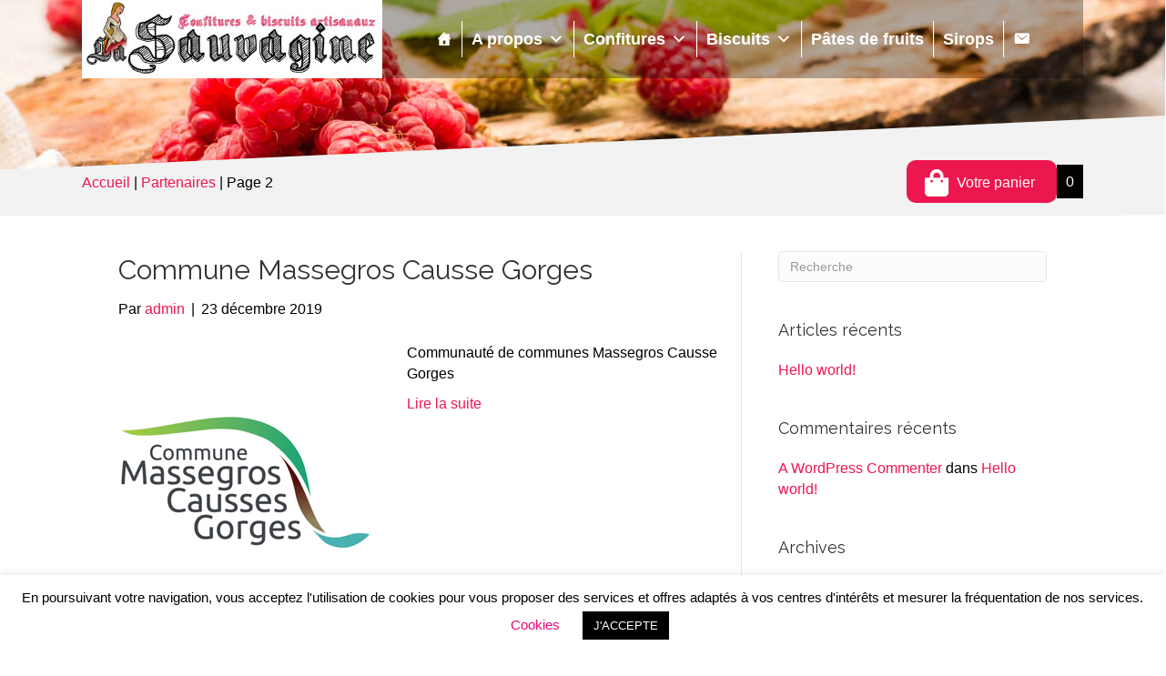

--- FILE ---
content_type: text/html; charset=UTF-8
request_url: https://www.confitures-la-sauvagine.com/partenaires/page/2/
body_size: 21681
content:
<!DOCTYPE html>
<html lang="fr-FR">
<head>
<meta charset="UTF-8" />
<script>
var gform;gform||(document.addEventListener("gform_main_scripts_loaded",function(){gform.scriptsLoaded=!0}),document.addEventListener("gform/theme/scripts_loaded",function(){gform.themeScriptsLoaded=!0}),window.addEventListener("DOMContentLoaded",function(){gform.domLoaded=!0}),gform={domLoaded:!1,scriptsLoaded:!1,themeScriptsLoaded:!1,isFormEditor:()=>"function"==typeof InitializeEditor,callIfLoaded:function(o){return!(!gform.domLoaded||!gform.scriptsLoaded||!gform.themeScriptsLoaded&&!gform.isFormEditor()||(gform.isFormEditor()&&console.warn("The use of gform.initializeOnLoaded() is deprecated in the form editor context and will be removed in Gravity Forms 3.1."),o(),0))},initializeOnLoaded:function(o){gform.callIfLoaded(o)||(document.addEventListener("gform_main_scripts_loaded",()=>{gform.scriptsLoaded=!0,gform.callIfLoaded(o)}),document.addEventListener("gform/theme/scripts_loaded",()=>{gform.themeScriptsLoaded=!0,gform.callIfLoaded(o)}),window.addEventListener("DOMContentLoaded",()=>{gform.domLoaded=!0,gform.callIfLoaded(o)}))},hooks:{action:{},filter:{}},addAction:function(o,r,e,t){gform.addHook("action",o,r,e,t)},addFilter:function(o,r,e,t){gform.addHook("filter",o,r,e,t)},doAction:function(o){gform.doHook("action",o,arguments)},applyFilters:function(o){return gform.doHook("filter",o,arguments)},removeAction:function(o,r){gform.removeHook("action",o,r)},removeFilter:function(o,r,e){gform.removeHook("filter",o,r,e)},addHook:function(o,r,e,t,n){null==gform.hooks[o][r]&&(gform.hooks[o][r]=[]);var d=gform.hooks[o][r];null==n&&(n=r+"_"+d.length),gform.hooks[o][r].push({tag:n,callable:e,priority:t=null==t?10:t})},doHook:function(r,o,e){var t;if(e=Array.prototype.slice.call(e,1),null!=gform.hooks[r][o]&&((o=gform.hooks[r][o]).sort(function(o,r){return o.priority-r.priority}),o.forEach(function(o){"function"!=typeof(t=o.callable)&&(t=window[t]),"action"==r?t.apply(null,e):e[0]=t.apply(null,e)})),"filter"==r)return e[0]},removeHook:function(o,r,t,n){var e;null!=gform.hooks[o][r]&&(e=(e=gform.hooks[o][r]).filter(function(o,r,e){return!!(null!=n&&n!=o.tag||null!=t&&t!=o.priority)}),gform.hooks[o][r]=e)}});
</script>

<meta name='viewport' content='width=device-width, initial-scale=1.0' />
<meta http-equiv='X-UA-Compatible' content='IE=edge' />
<link rel="profile" href="https://gmpg.org/xfn/11" />
<meta name='robots' content='index, follow, max-image-preview:large, max-snippet:-1, max-video-preview:-1' />

	<!-- This site is optimized with the Yoast SEO plugin v26.8 - https://yoast.com/product/yoast-seo-wordpress/ -->
	<title>Partenaires Archive - Page 2 sur 2 - La Sauvagine</title>
<link data-rocket-prefetch href="https://stats.digitalyz.fr" rel="dns-prefetch">
<link data-rocket-prefetch href="https://www.googletagmanager.com" rel="dns-prefetch">
<link data-rocket-prefetch href="https://fonts.googleapis.com" rel="dns-prefetch">
<link data-rocket-preload as="style" href="https://fonts.googleapis.com/css?family=Raleway%3A700%2C400&#038;display=swap" rel="preload">
<link href="https://fonts.googleapis.com/css?family=Raleway%3A700%2C400&#038;display=swap" media="print" onload="this.media=&#039;all&#039;" rel="stylesheet">
<noscript data-wpr-hosted-gf-parameters=""><link rel="stylesheet" href="https://fonts.googleapis.com/css?family=Raleway%3A700%2C400&#038;display=swap"></noscript><link rel="preload" data-rocket-preload as="image" href="https://www.confitures-la-sauvagine.com/wp-content/uploads/2019/10/confiture-framboise-artisanale.jpg" fetchpriority="high">
	<link rel="canonical" href="https://www.confitures-la-sauvagine.com/partenaires/page/2/" />
	<link rel="prev" href="https://www.confitures-la-sauvagine.com/partenaires/" />
	<meta property="og:locale" content="fr_FR" />
	<meta property="og:type" content="website" />
	<meta property="og:title" content="Partenaires Archive - Page 2 sur 2 - La Sauvagine" />
	<meta property="og:url" content="https://www.confitures-la-sauvagine.com/partenaires/" />
	<meta property="og:site_name" content="La Sauvagine" />
	<meta name="twitter:card" content="summary_large_image" />
	<script type="application/ld+json" class="yoast-schema-graph">{"@context":"https://schema.org","@graph":[{"@type":"CollectionPage","@id":"https://www.confitures-la-sauvagine.com/partenaires/","url":"https://www.confitures-la-sauvagine.com/partenaires/page/2/","name":"Partenaires Archive - Page 2 sur 2 - La Sauvagine","isPartOf":{"@id":"https://www.confitures-la-sauvagine.com/#website"},"primaryImageOfPage":{"@id":"https://www.confitures-la-sauvagine.com/partenaires/page/2/#primaryimage"},"image":{"@id":"https://www.confitures-la-sauvagine.com/partenaires/page/2/#primaryimage"},"thumbnailUrl":"https://www.confitures-la-sauvagine.com/wp-content/uploads/2019/12/logo-comcom-massegros.png","breadcrumb":{"@id":"https://www.confitures-la-sauvagine.com/partenaires/page/2/#breadcrumb"},"inLanguage":"fr-FR"},{"@type":"ImageObject","inLanguage":"fr-FR","@id":"https://www.confitures-la-sauvagine.com/partenaires/page/2/#primaryimage","url":"https://www.confitures-la-sauvagine.com/wp-content/uploads/2019/12/logo-comcom-massegros.png","contentUrl":"https://www.confitures-la-sauvagine.com/wp-content/uploads/2019/12/logo-comcom-massegros.png","width":307,"height":307,"caption":"Sponsor de la Sauvagine : Communauté de communes Massegros Causse Gorges"},{"@type":"BreadcrumbList","@id":"https://www.confitures-la-sauvagine.com/partenaires/page/2/#breadcrumb","itemListElement":[{"@type":"ListItem","position":1,"name":"Accueil","item":"https://www.confitures-la-sauvagine.com/"},{"@type":"ListItem","position":2,"name":"Partenaires"}]},{"@type":"WebSite","@id":"https://www.confitures-la-sauvagine.com/#website","url":"https://www.confitures-la-sauvagine.com/","name":"La Sauvagine","description":"L&#039;Artisanat au service du goût","potentialAction":[{"@type":"SearchAction","target":{"@type":"EntryPoint","urlTemplate":"https://www.confitures-la-sauvagine.com/?s={search_term_string}"},"query-input":{"@type":"PropertyValueSpecification","valueRequired":true,"valueName":"search_term_string"}}],"inLanguage":"fr-FR"}]}</script>
	<!-- / Yoast SEO plugin. -->


<link rel='dns-prefetch' href='//fonts.googleapis.com' />
<link href='https://fonts.gstatic.com' crossorigin rel='preconnect' />
<link rel="alternate" type="application/rss+xml" title="La Sauvagine &raquo; Flux" href="https://www.confitures-la-sauvagine.com/feed/" />
<link rel="alternate" type="application/rss+xml" title="La Sauvagine &raquo; Flux des commentaires" href="https://www.confitures-la-sauvagine.com/comments/feed/" />
<link rel="alternate" type="application/rss+xml" title="La Sauvagine &raquo; Flux pour Partenaires" href="https://www.confitures-la-sauvagine.com/partenaires/feed/" />
<link rel="preload" href="https://www.confitures-la-sauvagine.com/wp-content/plugins/bb-plugin/fonts/fontawesome/5.15.4/webfonts/fa-solid-900.woff2" as="font" type="font/woff2" crossorigin="anonymous">
<link rel="preload" href="https://www.confitures-la-sauvagine.com/wp-content/plugins/bb-plugin/fonts/fontawesome/5.15.4/webfonts/fa-regular-400.woff2" as="font" type="font/woff2" crossorigin="anonymous">
<style id='wp-img-auto-sizes-contain-inline-css'>
img:is([sizes=auto i],[sizes^="auto," i]){contain-intrinsic-size:3000px 1500px}
/*# sourceURL=wp-img-auto-sizes-contain-inline-css */
</style>
<style id='wp-emoji-styles-inline-css'>

	img.wp-smiley, img.emoji {
		display: inline !important;
		border: none !important;
		box-shadow: none !important;
		height: 1em !important;
		width: 1em !important;
		margin: 0 0.07em !important;
		vertical-align: -0.1em !important;
		background: none !important;
		padding: 0 !important;
	}
/*# sourceURL=wp-emoji-styles-inline-css */
</style>
<style id='wp-block-library-inline-css'>
:root{--wp-block-synced-color:#7a00df;--wp-block-synced-color--rgb:122,0,223;--wp-bound-block-color:var(--wp-block-synced-color);--wp-editor-canvas-background:#ddd;--wp-admin-theme-color:#007cba;--wp-admin-theme-color--rgb:0,124,186;--wp-admin-theme-color-darker-10:#006ba1;--wp-admin-theme-color-darker-10--rgb:0,107,160.5;--wp-admin-theme-color-darker-20:#005a87;--wp-admin-theme-color-darker-20--rgb:0,90,135;--wp-admin-border-width-focus:2px}@media (min-resolution:192dpi){:root{--wp-admin-border-width-focus:1.5px}}.wp-element-button{cursor:pointer}:root .has-very-light-gray-background-color{background-color:#eee}:root .has-very-dark-gray-background-color{background-color:#313131}:root .has-very-light-gray-color{color:#eee}:root .has-very-dark-gray-color{color:#313131}:root .has-vivid-green-cyan-to-vivid-cyan-blue-gradient-background{background:linear-gradient(135deg,#00d084,#0693e3)}:root .has-purple-crush-gradient-background{background:linear-gradient(135deg,#34e2e4,#4721fb 50%,#ab1dfe)}:root .has-hazy-dawn-gradient-background{background:linear-gradient(135deg,#faaca8,#dad0ec)}:root .has-subdued-olive-gradient-background{background:linear-gradient(135deg,#fafae1,#67a671)}:root .has-atomic-cream-gradient-background{background:linear-gradient(135deg,#fdd79a,#004a59)}:root .has-nightshade-gradient-background{background:linear-gradient(135deg,#330968,#31cdcf)}:root .has-midnight-gradient-background{background:linear-gradient(135deg,#020381,#2874fc)}:root{--wp--preset--font-size--normal:16px;--wp--preset--font-size--huge:42px}.has-regular-font-size{font-size:1em}.has-larger-font-size{font-size:2.625em}.has-normal-font-size{font-size:var(--wp--preset--font-size--normal)}.has-huge-font-size{font-size:var(--wp--preset--font-size--huge)}.has-text-align-center{text-align:center}.has-text-align-left{text-align:left}.has-text-align-right{text-align:right}.has-fit-text{white-space:nowrap!important}#end-resizable-editor-section{display:none}.aligncenter{clear:both}.items-justified-left{justify-content:flex-start}.items-justified-center{justify-content:center}.items-justified-right{justify-content:flex-end}.items-justified-space-between{justify-content:space-between}.screen-reader-text{border:0;clip-path:inset(50%);height:1px;margin:-1px;overflow:hidden;padding:0;position:absolute;width:1px;word-wrap:normal!important}.screen-reader-text:focus{background-color:#ddd;clip-path:none;color:#444;display:block;font-size:1em;height:auto;left:5px;line-height:normal;padding:15px 23px 14px;text-decoration:none;top:5px;width:auto;z-index:100000}html :where(.has-border-color){border-style:solid}html :where([style*=border-top-color]){border-top-style:solid}html :where([style*=border-right-color]){border-right-style:solid}html :where([style*=border-bottom-color]){border-bottom-style:solid}html :where([style*=border-left-color]){border-left-style:solid}html :where([style*=border-width]){border-style:solid}html :where([style*=border-top-width]){border-top-style:solid}html :where([style*=border-right-width]){border-right-style:solid}html :where([style*=border-bottom-width]){border-bottom-style:solid}html :where([style*=border-left-width]){border-left-style:solid}html :where(img[class*=wp-image-]){height:auto;max-width:100%}:where(figure){margin:0 0 1em}html :where(.is-position-sticky){--wp-admin--admin-bar--position-offset:var(--wp-admin--admin-bar--height,0px)}@media screen and (max-width:600px){html :where(.is-position-sticky){--wp-admin--admin-bar--position-offset:0px}}

/*# sourceURL=wp-block-library-inline-css */
</style><link rel='stylesheet' id='wc-blocks-style-css' href='https://www.confitures-la-sauvagine.com/wp-content/plugins/woocommerce/assets/client/blocks/wc-blocks.css?ver=wc-10.4.3' media='all' />
<style id='global-styles-inline-css'>
:root{--wp--preset--aspect-ratio--square: 1;--wp--preset--aspect-ratio--4-3: 4/3;--wp--preset--aspect-ratio--3-4: 3/4;--wp--preset--aspect-ratio--3-2: 3/2;--wp--preset--aspect-ratio--2-3: 2/3;--wp--preset--aspect-ratio--16-9: 16/9;--wp--preset--aspect-ratio--9-16: 9/16;--wp--preset--color--black: #000000;--wp--preset--color--cyan-bluish-gray: #abb8c3;--wp--preset--color--white: #ffffff;--wp--preset--color--pale-pink: #f78da7;--wp--preset--color--vivid-red: #cf2e2e;--wp--preset--color--luminous-vivid-orange: #ff6900;--wp--preset--color--luminous-vivid-amber: #fcb900;--wp--preset--color--light-green-cyan: #7bdcb5;--wp--preset--color--vivid-green-cyan: #00d084;--wp--preset--color--pale-cyan-blue: #8ed1fc;--wp--preset--color--vivid-cyan-blue: #0693e3;--wp--preset--color--vivid-purple: #9b51e0;--wp--preset--color--fl-heading-text: #333333;--wp--preset--color--fl-body-bg: #ffffff;--wp--preset--color--fl-body-text: #000000;--wp--preset--color--fl-accent: #ed1750;--wp--preset--color--fl-accent-hover: #000000;--wp--preset--color--fl-topbar-bg: #ffffff;--wp--preset--color--fl-topbar-text: #757575;--wp--preset--color--fl-topbar-link: #2b7bb9;--wp--preset--color--fl-topbar-hover: #2b7bb9;--wp--preset--color--fl-header-bg: #ffffff;--wp--preset--color--fl-header-text: #757575;--wp--preset--color--fl-header-link: #757575;--wp--preset--color--fl-header-hover: #2b7bb9;--wp--preset--color--fl-nav-bg: #ffffff;--wp--preset--color--fl-nav-link: #757575;--wp--preset--color--fl-nav-hover: #2b7bb9;--wp--preset--color--fl-content-bg: #ffffff;--wp--preset--color--fl-footer-widgets-bg: #ffffff;--wp--preset--color--fl-footer-widgets-text: #757575;--wp--preset--color--fl-footer-widgets-link: #2b7bb9;--wp--preset--color--fl-footer-widgets-hover: #2b7bb9;--wp--preset--color--fl-footer-bg: #ffffff;--wp--preset--color--fl-footer-text: #757575;--wp--preset--color--fl-footer-link: #2b7bb9;--wp--preset--color--fl-footer-hover: #2b7bb9;--wp--preset--gradient--vivid-cyan-blue-to-vivid-purple: linear-gradient(135deg,rgb(6,147,227) 0%,rgb(155,81,224) 100%);--wp--preset--gradient--light-green-cyan-to-vivid-green-cyan: linear-gradient(135deg,rgb(122,220,180) 0%,rgb(0,208,130) 100%);--wp--preset--gradient--luminous-vivid-amber-to-luminous-vivid-orange: linear-gradient(135deg,rgb(252,185,0) 0%,rgb(255,105,0) 100%);--wp--preset--gradient--luminous-vivid-orange-to-vivid-red: linear-gradient(135deg,rgb(255,105,0) 0%,rgb(207,46,46) 100%);--wp--preset--gradient--very-light-gray-to-cyan-bluish-gray: linear-gradient(135deg,rgb(238,238,238) 0%,rgb(169,184,195) 100%);--wp--preset--gradient--cool-to-warm-spectrum: linear-gradient(135deg,rgb(74,234,220) 0%,rgb(151,120,209) 20%,rgb(207,42,186) 40%,rgb(238,44,130) 60%,rgb(251,105,98) 80%,rgb(254,248,76) 100%);--wp--preset--gradient--blush-light-purple: linear-gradient(135deg,rgb(255,206,236) 0%,rgb(152,150,240) 100%);--wp--preset--gradient--blush-bordeaux: linear-gradient(135deg,rgb(254,205,165) 0%,rgb(254,45,45) 50%,rgb(107,0,62) 100%);--wp--preset--gradient--luminous-dusk: linear-gradient(135deg,rgb(255,203,112) 0%,rgb(199,81,192) 50%,rgb(65,88,208) 100%);--wp--preset--gradient--pale-ocean: linear-gradient(135deg,rgb(255,245,203) 0%,rgb(182,227,212) 50%,rgb(51,167,181) 100%);--wp--preset--gradient--electric-grass: linear-gradient(135deg,rgb(202,248,128) 0%,rgb(113,206,126) 100%);--wp--preset--gradient--midnight: linear-gradient(135deg,rgb(2,3,129) 0%,rgb(40,116,252) 100%);--wp--preset--font-size--small: 13px;--wp--preset--font-size--medium: 20px;--wp--preset--font-size--large: 36px;--wp--preset--font-size--x-large: 42px;--wp--preset--spacing--20: 0.44rem;--wp--preset--spacing--30: 0.67rem;--wp--preset--spacing--40: 1rem;--wp--preset--spacing--50: 1.5rem;--wp--preset--spacing--60: 2.25rem;--wp--preset--spacing--70: 3.38rem;--wp--preset--spacing--80: 5.06rem;--wp--preset--shadow--natural: 6px 6px 9px rgba(0, 0, 0, 0.2);--wp--preset--shadow--deep: 12px 12px 50px rgba(0, 0, 0, 0.4);--wp--preset--shadow--sharp: 6px 6px 0px rgba(0, 0, 0, 0.2);--wp--preset--shadow--outlined: 6px 6px 0px -3px rgb(255, 255, 255), 6px 6px rgb(0, 0, 0);--wp--preset--shadow--crisp: 6px 6px 0px rgb(0, 0, 0);}:where(.is-layout-flex){gap: 0.5em;}:where(.is-layout-grid){gap: 0.5em;}body .is-layout-flex{display: flex;}.is-layout-flex{flex-wrap: wrap;align-items: center;}.is-layout-flex > :is(*, div){margin: 0;}body .is-layout-grid{display: grid;}.is-layout-grid > :is(*, div){margin: 0;}:where(.wp-block-columns.is-layout-flex){gap: 2em;}:where(.wp-block-columns.is-layout-grid){gap: 2em;}:where(.wp-block-post-template.is-layout-flex){gap: 1.25em;}:where(.wp-block-post-template.is-layout-grid){gap: 1.25em;}.has-black-color{color: var(--wp--preset--color--black) !important;}.has-cyan-bluish-gray-color{color: var(--wp--preset--color--cyan-bluish-gray) !important;}.has-white-color{color: var(--wp--preset--color--white) !important;}.has-pale-pink-color{color: var(--wp--preset--color--pale-pink) !important;}.has-vivid-red-color{color: var(--wp--preset--color--vivid-red) !important;}.has-luminous-vivid-orange-color{color: var(--wp--preset--color--luminous-vivid-orange) !important;}.has-luminous-vivid-amber-color{color: var(--wp--preset--color--luminous-vivid-amber) !important;}.has-light-green-cyan-color{color: var(--wp--preset--color--light-green-cyan) !important;}.has-vivid-green-cyan-color{color: var(--wp--preset--color--vivid-green-cyan) !important;}.has-pale-cyan-blue-color{color: var(--wp--preset--color--pale-cyan-blue) !important;}.has-vivid-cyan-blue-color{color: var(--wp--preset--color--vivid-cyan-blue) !important;}.has-vivid-purple-color{color: var(--wp--preset--color--vivid-purple) !important;}.has-black-background-color{background-color: var(--wp--preset--color--black) !important;}.has-cyan-bluish-gray-background-color{background-color: var(--wp--preset--color--cyan-bluish-gray) !important;}.has-white-background-color{background-color: var(--wp--preset--color--white) !important;}.has-pale-pink-background-color{background-color: var(--wp--preset--color--pale-pink) !important;}.has-vivid-red-background-color{background-color: var(--wp--preset--color--vivid-red) !important;}.has-luminous-vivid-orange-background-color{background-color: var(--wp--preset--color--luminous-vivid-orange) !important;}.has-luminous-vivid-amber-background-color{background-color: var(--wp--preset--color--luminous-vivid-amber) !important;}.has-light-green-cyan-background-color{background-color: var(--wp--preset--color--light-green-cyan) !important;}.has-vivid-green-cyan-background-color{background-color: var(--wp--preset--color--vivid-green-cyan) !important;}.has-pale-cyan-blue-background-color{background-color: var(--wp--preset--color--pale-cyan-blue) !important;}.has-vivid-cyan-blue-background-color{background-color: var(--wp--preset--color--vivid-cyan-blue) !important;}.has-vivid-purple-background-color{background-color: var(--wp--preset--color--vivid-purple) !important;}.has-black-border-color{border-color: var(--wp--preset--color--black) !important;}.has-cyan-bluish-gray-border-color{border-color: var(--wp--preset--color--cyan-bluish-gray) !important;}.has-white-border-color{border-color: var(--wp--preset--color--white) !important;}.has-pale-pink-border-color{border-color: var(--wp--preset--color--pale-pink) !important;}.has-vivid-red-border-color{border-color: var(--wp--preset--color--vivid-red) !important;}.has-luminous-vivid-orange-border-color{border-color: var(--wp--preset--color--luminous-vivid-orange) !important;}.has-luminous-vivid-amber-border-color{border-color: var(--wp--preset--color--luminous-vivid-amber) !important;}.has-light-green-cyan-border-color{border-color: var(--wp--preset--color--light-green-cyan) !important;}.has-vivid-green-cyan-border-color{border-color: var(--wp--preset--color--vivid-green-cyan) !important;}.has-pale-cyan-blue-border-color{border-color: var(--wp--preset--color--pale-cyan-blue) !important;}.has-vivid-cyan-blue-border-color{border-color: var(--wp--preset--color--vivid-cyan-blue) !important;}.has-vivid-purple-border-color{border-color: var(--wp--preset--color--vivid-purple) !important;}.has-vivid-cyan-blue-to-vivid-purple-gradient-background{background: var(--wp--preset--gradient--vivid-cyan-blue-to-vivid-purple) !important;}.has-light-green-cyan-to-vivid-green-cyan-gradient-background{background: var(--wp--preset--gradient--light-green-cyan-to-vivid-green-cyan) !important;}.has-luminous-vivid-amber-to-luminous-vivid-orange-gradient-background{background: var(--wp--preset--gradient--luminous-vivid-amber-to-luminous-vivid-orange) !important;}.has-luminous-vivid-orange-to-vivid-red-gradient-background{background: var(--wp--preset--gradient--luminous-vivid-orange-to-vivid-red) !important;}.has-very-light-gray-to-cyan-bluish-gray-gradient-background{background: var(--wp--preset--gradient--very-light-gray-to-cyan-bluish-gray) !important;}.has-cool-to-warm-spectrum-gradient-background{background: var(--wp--preset--gradient--cool-to-warm-spectrum) !important;}.has-blush-light-purple-gradient-background{background: var(--wp--preset--gradient--blush-light-purple) !important;}.has-blush-bordeaux-gradient-background{background: var(--wp--preset--gradient--blush-bordeaux) !important;}.has-luminous-dusk-gradient-background{background: var(--wp--preset--gradient--luminous-dusk) !important;}.has-pale-ocean-gradient-background{background: var(--wp--preset--gradient--pale-ocean) !important;}.has-electric-grass-gradient-background{background: var(--wp--preset--gradient--electric-grass) !important;}.has-midnight-gradient-background{background: var(--wp--preset--gradient--midnight) !important;}.has-small-font-size{font-size: var(--wp--preset--font-size--small) !important;}.has-medium-font-size{font-size: var(--wp--preset--font-size--medium) !important;}.has-large-font-size{font-size: var(--wp--preset--font-size--large) !important;}.has-x-large-font-size{font-size: var(--wp--preset--font-size--x-large) !important;}
/*# sourceURL=global-styles-inline-css */
</style>

<style id='classic-theme-styles-inline-css'>
/*! This file is auto-generated */
.wp-block-button__link{color:#fff;background-color:#32373c;border-radius:9999px;box-shadow:none;text-decoration:none;padding:calc(.667em + 2px) calc(1.333em + 2px);font-size:1.125em}.wp-block-file__button{background:#32373c;color:#fff;text-decoration:none}
/*# sourceURL=/wp-includes/css/classic-themes.min.css */
</style>
<link rel='stylesheet' id='cookie-law-info-css' href='https://www.confitures-la-sauvagine.com/wp-content/plugins/cookie-law-info/legacy/public/css/cookie-law-info-public.css?ver=3.3.9.1' media='all' />
<link rel='stylesheet' id='cookie-law-info-gdpr-css' href='https://www.confitures-la-sauvagine.com/wp-content/plugins/cookie-law-info/legacy/public/css/cookie-law-info-gdpr.css?ver=3.3.9.1' media='all' />
<link rel='stylesheet' id='woocommerce-layout-css' href='https://www.confitures-la-sauvagine.com/wp-content/plugins/woocommerce/assets/css/woocommerce-layout.css?ver=10.4.3' media='all' />
<link rel='stylesheet' id='woocommerce-smallscreen-css' href='https://www.confitures-la-sauvagine.com/wp-content/plugins/woocommerce/assets/css/woocommerce-smallscreen.css?ver=10.4.3' media='only screen and (max-width: 767px)' />
<link rel='stylesheet' id='woocommerce-general-css' href='https://www.confitures-la-sauvagine.com/wp-content/plugins/woocommerce/assets/css/woocommerce.css?ver=10.4.3' media='all' />
<style id='woocommerce-inline-inline-css'>
.woocommerce form .form-row .required { visibility: visible; }
/*# sourceURL=woocommerce-inline-inline-css */
</style>
<link rel='stylesheet' id='woopack-frontend-css' href='https://www.confitures-la-sauvagine.com/wp-content/plugins/woopack/assets/css/frontend.css?ver=1.5.10' media='all' />
<link rel='stylesheet' id='font-awesome-5-css' href='https://www.confitures-la-sauvagine.com/wp-content/plugins/bb-plugin/fonts/fontawesome/5.15.4/css/all.min.css?ver=2.10.0.5' media='all' />
<link rel='stylesheet' id='fl-builder-layout-bundle-0a4df1b108b0e9ff7fa1a90b70574795-css' href='https://www.confitures-la-sauvagine.com/wp-content/uploads/bb-plugin/cache/0a4df1b108b0e9ff7fa1a90b70574795-layout-bundle.css?ver=2.10.0.5-1.5.2.1-20251125200437' media='all' />
<link rel='stylesheet' id='megamenu-css' href='https://www.confitures-la-sauvagine.com/wp-content/uploads/maxmegamenu/style.css?ver=f8adbf' media='all' />
<link rel='stylesheet' id='dashicons-css' href='https://www.confitures-la-sauvagine.com/wp-includes/css/dashicons.min.css?ver=6.9' media='all' />
<link rel='stylesheet' id='jquery-magnificpopup-css' href='https://www.confitures-la-sauvagine.com/wp-content/plugins/bb-plugin/css/jquery.magnificpopup.min.css?ver=2.10.0.5' media='all' />
<link rel='stylesheet' id='base-css' href='https://www.confitures-la-sauvagine.com/wp-content/themes/bb-theme/css/base.min.css?ver=1.7.19.1' media='all' />
<link rel='stylesheet' id='fl-automator-skin-css' href='https://www.confitures-la-sauvagine.com/wp-content/uploads/bb-theme/skin-6938277b8587a.css?ver=1.7.19.1' media='all' />
<link rel='stylesheet' id='fl-child-theme-css' href='https://www.confitures-la-sauvagine.com/wp-content/themes/bb-theme-child/style.css?ver=6.9' media='all' />
<link rel='stylesheet' id='digi-change-header-on-scroll-css-css' href='https://www.confitures-la-sauvagine.com/wp-content/plugins/digi-change-header-on-scroll/assets/css/digi-change-header-on-scroll.css' media='all' />
<link rel='stylesheet' id='pp-animate-css' href='https://www.confitures-la-sauvagine.com/wp-content/plugins/bbpowerpack/assets/css/animate.min.css?ver=3.5.1' media='all' />

<!--n2css--><!--n2js--><script src="https://www.confitures-la-sauvagine.com/wp-includes/js/jquery/jquery.min.js?ver=3.7.1" id="jquery-core-js"></script>
<script src="https://www.confitures-la-sauvagine.com/wp-includes/js/jquery/jquery-migrate.min.js?ver=3.4.1" id="jquery-migrate-js"></script>
<script id="cookie-law-info-js-extra">
var Cli_Data = {"nn_cookie_ids":[],"cookielist":[],"non_necessary_cookies":[],"ccpaEnabled":"","ccpaRegionBased":"","ccpaBarEnabled":"","strictlyEnabled":["necessary","obligatoire"],"ccpaType":"gdpr","js_blocking":"","custom_integration":"","triggerDomRefresh":"","secure_cookies":""};
var cli_cookiebar_settings = {"animate_speed_hide":"500","animate_speed_show":"500","background":"#FFF","border":"#b1a6a6c2","border_on":"","button_1_button_colour":"#000","button_1_button_hover":"#000000","button_1_link_colour":"#fff","button_1_as_button":"1","button_1_new_win":"","button_2_button_colour":"#333","button_2_button_hover":"#292929","button_2_link_colour":"#444","button_2_as_button":"","button_2_hidebar":"","button_3_button_colour":"#000","button_3_button_hover":"#000000","button_3_link_colour":"#fff","button_3_as_button":"1","button_3_new_win":"","button_4_button_colour":"#000","button_4_button_hover":"#000000","button_4_link_colour":"#ec067d","button_4_as_button":"","button_7_button_colour":"#61a229","button_7_button_hover":"#4e8221","button_7_link_colour":"#fff","button_7_as_button":"1","button_7_new_win":"","font_family":"inherit","header_fix":"","notify_animate_hide":"1","notify_animate_show":"","notify_div_id":"#cookie-law-info-bar","notify_position_horizontal":"right","notify_position_vertical":"bottom","scroll_close":"","scroll_close_reload":"","accept_close_reload":"","reject_close_reload":"","showagain_tab":"1","showagain_background":"#fff","showagain_border":"#000","showagain_div_id":"#cookie-law-info-again","showagain_x_position":"100px","text":"#000","show_once_yn":"","show_once":"10000","logging_on":"","as_popup":"","popup_overlay":"1","bar_heading_text":"","cookie_bar_as":"banner","popup_showagain_position":"bottom-right","widget_position":"left"};
var log_object = {"ajax_url":"https://www.confitures-la-sauvagine.com/wp-admin/admin-ajax.php"};
//# sourceURL=cookie-law-info-js-extra
</script>
<script src="https://www.confitures-la-sauvagine.com/wp-content/plugins/cookie-law-info/legacy/public/js/cookie-law-info-public.js?ver=3.3.9.1" id="cookie-law-info-js"></script>
<script src="https://www.confitures-la-sauvagine.com/wp-content/plugins/woocommerce/assets/js/jquery-blockui/jquery.blockUI.min.js?ver=2.7.0-wc.10.4.3" id="wc-jquery-blockui-js" defer data-wp-strategy="defer"></script>
<script id="wc-add-to-cart-js-extra">
var wc_add_to_cart_params = {"ajax_url":"/wp-admin/admin-ajax.php","wc_ajax_url":"/?wc-ajax=%%endpoint%%","i18n_view_cart":"Voir le panier","cart_url":"https://www.confitures-la-sauvagine.com/panier/","is_cart":"","cart_redirect_after_add":"no"};
//# sourceURL=wc-add-to-cart-js-extra
</script>
<script src="https://www.confitures-la-sauvagine.com/wp-content/plugins/woocommerce/assets/js/frontend/add-to-cart.min.js?ver=10.4.3" id="wc-add-to-cart-js" defer data-wp-strategy="defer"></script>
<script src="https://www.confitures-la-sauvagine.com/wp-content/plugins/woocommerce/assets/js/js-cookie/js.cookie.min.js?ver=2.1.4-wc.10.4.3" id="wc-js-cookie-js" defer data-wp-strategy="defer"></script>
<script id="woocommerce-js-extra">
var woocommerce_params = {"ajax_url":"/wp-admin/admin-ajax.php","wc_ajax_url":"/?wc-ajax=%%endpoint%%","i18n_password_show":"Afficher le mot de passe","i18n_password_hide":"Masquer le mot de passe"};
//# sourceURL=woocommerce-js-extra
</script>
<script src="https://www.confitures-la-sauvagine.com/wp-content/plugins/woocommerce/assets/js/frontend/woocommerce.min.js?ver=10.4.3" id="woocommerce-js" defer data-wp-strategy="defer"></script>
<script id="enhanced-ecommerce-google-analytics-js-extra">
var ConvAioGlobal = {"nonce":"182132b537"};
//# sourceURL=enhanced-ecommerce-google-analytics-js-extra
</script>
<script data-cfasync="false" data-no-optimize="1" data-pagespeed-no-defer src="https://www.confitures-la-sauvagine.com/wp-content/plugins/enhanced-e-commerce-for-woocommerce-store/public/js/con-gtm-google-analytics.js?ver=7.2.15" id="enhanced-ecommerce-google-analytics-js"></script>
<script data-cfasync="false" data-no-optimize="1" data-pagespeed-no-defer id="enhanced-ecommerce-google-analytics-js-after">
tvc_smd={"tvc_wcv":"10.4.3","tvc_wpv":"6.9","tvc_eev":"7.2.15","tvc_sub_data":{"sub_id":"76413","cu_id":"66016","pl_id":"1","ga_tra_option":"","ga_property_id":"","ga_measurement_id":"","ga_ads_id":"","ga_gmc_id":"","ga_gmc_id_p":"","op_gtag_js":"0","op_en_e_t":"0","op_rm_t_t":"0","op_dy_rm_t_t":"0","op_li_ga_wi_ads":"0","gmc_is_product_sync":"0","gmc_is_site_verified":"0","gmc_is_domain_claim":"0","gmc_product_count":"0","fb_pixel_id":""}};
//# sourceURL=enhanced-ecommerce-google-analytics-js-after
</script>
<link rel="https://api.w.org/" href="https://www.confitures-la-sauvagine.com/wp-json/" /><link rel="EditURI" type="application/rsd+xml" title="RSD" href="https://www.confitures-la-sauvagine.com/xmlrpc.php?rsd" />
<meta name="generator" content="WordPress 6.9" />
<meta name="generator" content="WooCommerce 10.4.3" />
		<script>
			var bb_powerpack = {
				version: '2.40.10',
				getAjaxUrl: function() { return atob( 'aHR0cHM6Ly93d3cuY29uZml0dXJlcy1sYS1zYXV2YWdpbmUuY29tL3dwLWFkbWluL2FkbWluLWFqYXgucGhw' ); },
				callback: function() {},
				mapMarkerData: {},
				post_id: '774',
				search_term: '',
				current_page: 'https://www.confitures-la-sauvagine.com/partenaires/page/2/',
				conditionals: {
					is_front_page: false,
					is_home: false,
					is_archive: true,
					current_post_type: 'partenaire',
					is_tax: false,
										is_author: false,
					current_author: false,
					is_search: false,
									}
			};
		</script>
				<script type="text/javascript">
						var woopack_config = {"ajaxurl":"https:\/\/www.confitures-la-sauvagine.com\/wp-admin\/admin-ajax.php","page":2,"current_page":"https:\/\/www.confitures-la-sauvagine.com\/partenaires\/page\/2\/","woo_url":"https:\/\/www.confitures-la-sauvagine.com\/wp-content\/plugins\/woocommerce\/","conditionals":{"is_archive":true,"is_tax":false,"is_author":false,"is_search":false}};
		</script>
			<noscript><style>.woocommerce-product-gallery{ opacity: 1 !important; }</style></noscript>
	<style>.recentcomments a{display:inline !important;padding:0 !important;margin:0 !important;}</style>        <script data-cfasync="false" data-no-optimize="1" data-pagespeed-no-defer>
            var tvc_lc = 'EUR';
        </script>
        <script data-cfasync="false" data-no-optimize="1" data-pagespeed-no-defer>
            var tvc_lc = 'EUR';
        </script>
<script data-cfasync="false" data-pagespeed-no-defer type="text/javascript">
      window.dataLayer = window.dataLayer || [];
      dataLayer.push({"event":"begin_datalayer","conv_track_email":"1","conv_track_phone":"1","conv_track_address":"1","conv_track_page_scroll":"1","conv_track_file_download":"1","conv_track_author":"1","conv_track_signup":"1","conv_track_signin":"1"});
    </script>    <!-- Google Tag Manager by Conversios-->
    <script>
      (function(w, d, s, l, i) {
        w[l] = w[l] || [];
        w[l].push({
          'gtm.start': new Date().getTime(),
          event: 'gtm.js'
        });
        var f = d.getElementsByTagName(s)[0],
          j = d.createElement(s),
          dl = l != 'dataLayer' ? '&l=' + l : '';
        j.async = true;
        j.src =
          'https://www.googletagmanager.com/gtm.js?id=' + i + dl;
        f.parentNode.insertBefore(j, f);
      })(window, document, 'script', 'dataLayer', 'GTM-K7X94DG');
    </script>
    <!-- End Google Tag Manager -->
      <script>
      (window.gaDevIds = window.gaDevIds || []).push('5CDcaG');
    </script>
          <script data-cfasync="false" data-no-optimize="1" data-pagespeed-no-defer>
            var tvc_lc = 'EUR';
        </script>
        <script data-cfasync="false" data-no-optimize="1" data-pagespeed-no-defer>
            var tvc_lc = 'EUR';
        </script>
<!-- Matomo -->
<script>
  var _paq = window._paq = window._paq || [];
  /* tracker methods like "setCustomDimension" should be called before "trackPageView" */
  _paq.push(['trackPageView']);
_paq.push(['trackVisibleContentImpressions']);
  _paq.push(['enableLinkTracking']);
  (function() {
    var u="https://stats.digitalyz.fr/";
    _paq.push(['setTrackerUrl', u+'piwik.php']);
    _paq.push(['setSiteId', '58']);
    var d=document, g=d.createElement('script'), s=d.getElementsByTagName('script')[0];
    g.async=true; g.src=u+'piwik.js'; s.parentNode.insertBefore(g,s);
  })();
</script>
<!-- End Matomo Code -->
<link rel="icon" href="https://www.confitures-la-sauvagine.com/wp-content/uploads/2019/12/cropped-android-chrome-512x512-1-32x32.png" sizes="32x32" />
<link rel="icon" href="https://www.confitures-la-sauvagine.com/wp-content/uploads/2019/12/cropped-android-chrome-512x512-1-192x192.png" sizes="192x192" />
<link rel="apple-touch-icon" href="https://www.confitures-la-sauvagine.com/wp-content/uploads/2019/12/cropped-android-chrome-512x512-1-180x180.png" />
<meta name="msapplication-TileImage" content="https://www.confitures-la-sauvagine.com/wp-content/uploads/2019/12/cropped-android-chrome-512x512-1-270x270.png" />
		<style id="wp-custom-css">
			.fl-node-5db99f4da37a3 .fl-row-content, .fl-node-5db99f4da37a3 .fl-row-content * {
    z-index: 1;
}

.fl-node-5db99f4da37a3 .uabb-bottom-row-separator,
.woocommerce div.product div.images .woocommerce-product-gallery__trigger {
    z-index: 1;
}

.sku_wrapper {
	display: none;
}		</style>
		<style type="text/css">/** Mega Menu CSS: fs **/</style>
<style id="rocket-lazyrender-inline-css">[data-wpr-lazyrender] {content-visibility: auto;}</style><meta name="generator" content="WP Rocket 3.20.3" data-wpr-features="wpr_preconnect_external_domains wpr_automatic_lazy_rendering wpr_oci wpr_desktop" /></head>
<body class="archive paged post-type-archive post-type-archive-partenaire paged-2 post-type-paged-2 wp-theme-bb-theme wp-child-theme-bb-theme-child theme-bb-theme fl-builder-2-10-0-5 fl-themer-1-5-2-1-20251125200437 fl-theme-1-7-19-1 fl-no-js woocommerce-no-js fl-theme-builder-footer fl-theme-builder-footer-footer fl-theme-builder-header fl-theme-builder-header-header-copy fl-theme-builder-part fl-theme-builder-part-header-slim mega-menu-header fl-framework-base fl-preset-default fl-full-width fl-scroll-to-top fl-search-active" itemscope="itemscope" itemtype="https://schema.org/WebPage">
    <!-- Google Tag Manager (noscript) conversios -->
    <noscript><iframe src="https://www.googletagmanager.com/ns.html?id=GTM-K7X94DG" height="0" width="0" style="display:none;visibility:hidden"></iframe></noscript>
    <!-- End Google Tag Manager (noscript) conversios -->
    <a aria-label="Aller au contenu" class="fl-screen-reader-text" href="#fl-main-content">Aller au contenu</a><div  class="fl-page">
	<div  class="fl-builder-content fl-builder-content-143 fl-builder-global-templates-locked" data-post-id="143" data-type="part"><div  class="fl-row fl-row-full-width fl-row-bg-color fl-node-5db2f755aff7f fl-row-default-height fl-row-align-center slim-header" data-node="5db2f755aff7f">
	<div class="fl-row-content-wrap">
		<div class="uabb-row-separator uabb-top-row-separator" >
</div>
						<div class="fl-row-content fl-row-fixed-width fl-node-content">
		
<div class="fl-col-group fl-node-5db99cc11834b fl-col-group-equal-height fl-col-group-align-center" data-node="5db99cc11834b">
			<div class="fl-col fl-node-5db99cc118497 fl-col-bg-color" data-node="5db99cc118497">
	<div class="fl-col-content fl-node-content"><div class="fl-module fl-module-widget fl-node-5db2f7754dc57" data-node="5db2f7754dc57">
	<div class="fl-module-content fl-node-content">
		<div class="fl-widget">
<div class="widget widget_maxmegamenu"><div id="mega-menu-wrap-header" class="mega-menu-wrap"><div class="mega-menu-toggle"><div class="mega-toggle-blocks-left"></div><div class="mega-toggle-blocks-center"></div><div class="mega-toggle-blocks-right"><div class='mega-toggle-block mega-menu-toggle-block mega-toggle-block-1' id='mega-toggle-block-1' tabindex='0'><button class='mega-toggle-standard mega-toggle-label' aria-expanded='false'><span class='mega-toggle-label-closed'>MENU</span><span class='mega-toggle-label-open'>MENU</span></button></div></div></div><ul id="mega-menu-header" class="mega-menu max-mega-menu mega-menu-horizontal mega-no-js" data-event="hover_intent" data-effect="fade_up" data-effect-speed="200" data-effect-mobile="disabled" data-effect-speed-mobile="0" data-mobile-force-width="false" data-second-click="go" data-document-click="collapse" data-vertical-behaviour="standard" data-breakpoint="600" data-unbind="true" data-mobile-state="collapse_all" data-mobile-direction="vertical" data-hover-intent-timeout="300" data-hover-intent-interval="100"><li class="mega-menu-item mega-menu-item-type-custom mega-menu-item-object-custom mega-align-bottom-left mega-menu-flyout mega-has-icon mega-icon-left mega-hide-text mega-menu-item-25" id="mega-menu-item-25"><a class="dashicons-admin-home mega-menu-link" href="/" tabindex="0" aria-label="Accueil"></a></li><li class="mega-menu-item mega-menu-item-type-post_type mega-menu-item-object-page mega-menu-item-has-children mega-align-bottom-left mega-menu-flyout mega-menu-item-661" id="mega-menu-item-661"><a class="mega-menu-link" href="https://www.confitures-la-sauvagine.com/savoir-faire/" aria-expanded="false" tabindex="0">A propos<span class="mega-indicator" aria-hidden="true"></span></a>
<ul class="mega-sub-menu">
<li class="mega-menu-item mega-menu-item-type-post_type mega-menu-item-object-page mega-menu-item-660" id="mega-menu-item-660"><a class="mega-menu-link" href="https://www.confitures-la-sauvagine.com/savoir-faire/">Notre savoir-faire</a></li><li class="mega-menu-item mega-menu-item-type-post_type mega-menu-item-object-page mega-menu-item-646" id="mega-menu-item-646"><a class="mega-menu-link" href="https://www.confitures-la-sauvagine.com/ingredients-selectionnes/">Des ingrédients sélectionnés</a></li><li class="mega-menu-item mega-menu-item-type-post_type mega-menu-item-object-page mega-menu-item-94" id="mega-menu-item-94"><a class="mega-menu-link" href="https://www.confitures-la-sauvagine.com/lequipe-de-la-sauvagine/">L’équipe de la Sauvagine</a></li><li class="mega-menu-item mega-menu-item-type-post_type mega-menu-item-object-page mega-menu-item-697" id="mega-menu-item-697"><a class="mega-menu-link" href="https://www.confitures-la-sauvagine.com/visites-point-de-vente/">Visites &amp; point de vente</a></li><li class="mega-menu-item mega-menu-item-type-post_type mega-menu-item-object-page mega-menu-item-has-children mega-disable-link mega-menu-item-1454" id="mega-menu-item-1454"><a class="mega-menu-link" tabindex="0" aria-expanded="false" role="button">Professionnels<span class="mega-indicator" aria-hidden="true"></span></a>
	<ul class="mega-sub-menu">
<li class="mega-menu-item mega-menu-item-type-post_type mega-menu-item-object-page mega-menu-item-1482" id="mega-menu-item-1482"><a class="mega-menu-link" href="https://www.confitures-la-sauvagine.com/producteur-confiture-artisanale/">Confitures</a></li><li class="mega-menu-item mega-menu-item-type-post_type mega-menu-item-object-page mega-menu-item-1481" id="mega-menu-item-1481"><a class="mega-menu-link" href="https://www.confitures-la-sauvagine.com/producteur-biscuits-artisanaux/">Biscuits</a></li>	</ul>
</li><li class="mega-menu-item mega-menu-item-type-post_type mega-menu-item-object-page mega-menu-item-821" id="mega-menu-item-821"><a class="mega-menu-link" href="https://www.confitures-la-sauvagine.com/sponsors-partenaires/">Sponsors et partenaires</a></li></ul>
</li><li class="mega-menu-item mega-menu-item-type-taxonomy mega-menu-item-object-product_cat mega-menu-item-has-children mega-menu-megamenu mega-menu-grid mega-align-bottom-left mega-menu-grid mega-menu-item-91" id="mega-menu-item-91"><a class="mega-menu-link" href="https://www.confitures-la-sauvagine.com/c/nos-confitures-artisanales/" aria-expanded="false" tabindex="0">Confitures<span class="mega-indicator" aria-hidden="true"></span></a>
<ul class="mega-sub-menu" role='presentation'>
<li class="mega-menu-row" id="mega-menu-91-0">
	<ul class="mega-sub-menu" style='--columns:12' role='presentation'>
<li class="mega-menu-column mega-menu-columns-4-of-12" style="--columns:12; --span:4" id="mega-menu-91-0-0">
		<ul class="mega-sub-menu">
<li class="mega-menu-item mega-menu-item-type-taxonomy mega-menu-item-object-product_cat mega-menu-item-has-children mega-menu-item-522" id="mega-menu-item-522"><a class="mega-menu-link" href="https://www.confitures-la-sauvagine.com/c/nos-confitures-artisanales/les-terroirs/">Les terroirs<span class="mega-indicator" aria-hidden="true"></span></a>
			<ul class="mega-sub-menu">
<li class="mega-menu-item mega-menu-item-type-post_type mega-menu-item-object-product mega-menu-item-531" id="mega-menu-item-531"><a class="mega-menu-link" href="https://www.confitures-la-sauvagine.com/p/confiture-chataignes/">Confiture Chataignes</a></li><li class="mega-menu-item mega-menu-item-type-post_type mega-menu-item-object-product mega-menu-item-539" id="mega-menu-item-539"><a class="mega-menu-link" href="https://www.confitures-la-sauvagine.com/p/confiture-grattes-cul/">Confiture Grattes cul</a></li><li class="mega-menu-item mega-menu-item-type-post_type mega-menu-item-object-product mega-menu-item-538" id="mega-menu-item-538"><a class="mega-menu-link" href="https://www.confitures-la-sauvagine.com/p/confiture-fruits-sec/">Confiture Fruits sec</a></li><li class="mega-menu-item mega-menu-item-type-post_type mega-menu-item-object-product mega-menu-item-545" id="mega-menu-item-545"><a class="mega-menu-link" href="https://www.confitures-la-sauvagine.com/p/confiture-myrtilles/">Confiture Myrtilles</a></li><li class="mega-menu-item mega-menu-item-type-post_type mega-menu-item-object-product mega-menu-item-528" id="mega-menu-item-528"><a class="mega-menu-link" href="https://www.confitures-la-sauvagine.com/p/confiture-airelles/">Confiture Airelles</a></li>			</ul>
</li><li class="mega-menu-item mega-menu-item-type-taxonomy mega-menu-item-object-product_cat mega-menu-item-has-children mega-menu-item-526" id="mega-menu-item-526"><a class="mega-menu-link" href="https://www.confitures-la-sauvagine.com/c/nos-confitures-artisanales/les-saisonnieres/">Les saisonnières<span class="mega-indicator" aria-hidden="true"></span></a>
			<ul class="mega-sub-menu">
<li class="mega-menu-item mega-menu-item-type-post_type mega-menu-item-object-product mega-menu-item-553" id="mega-menu-item-553"><a class="mega-menu-link" href="https://www.confitures-la-sauvagine.com/p/delice-poires-chocolat/">Délice Poires – chocolat</a></li><li class="mega-menu-item mega-menu-item-type-post_type mega-menu-item-object-product mega-menu-item-541" id="mega-menu-item-541"><a class="mega-menu-link" href="https://www.confitures-la-sauvagine.com/p/confiture-griottes-cerises-noires/">Confiture Griottes – cerises noires</a></li><li class="mega-menu-item mega-menu-item-type-post_type mega-menu-item-object-product mega-menu-item-530" id="mega-menu-item-530"><a class="mega-menu-link" href="https://www.confitures-la-sauvagine.com/p/confiture-cerises-noires-groseille/">Confiture Cerises noires – groseille</a></li><li class="mega-menu-item mega-menu-item-type-post_type mega-menu-item-object-product mega-menu-item-712" id="mega-menu-item-712"><a class="mega-menu-link" href="https://www.confitures-la-sauvagine.com/p/confiture-cerise-noires-des-gorges-du-tarn/">Confiture Cerise noires des Gorges du Tarn</a></li>			</ul>
</li>		</ul>
</li><li class="mega-menu-column mega-menu-columns-4-of-12" style="--columns:12; --span:4" id="mega-menu-91-0-1">
		<ul class="mega-sub-menu">
<li class="mega-menu-item mega-menu-item-type-taxonomy mega-menu-item-object-product_cat mega-menu-item-has-children mega-menu-item-521" id="mega-menu-item-521"><a class="mega-menu-link" href="https://www.confitures-la-sauvagine.com/c/nos-confitures-artisanales/les-traditionnelles/">Les traditionnelles<span class="mega-indicator" aria-hidden="true"></span></a>
			<ul class="mega-sub-menu">
<li class="mega-menu-item mega-menu-item-type-post_type mega-menu-item-object-product mega-menu-item-532" id="mega-menu-item-532"><a class="mega-menu-link" href="https://www.confitures-la-sauvagine.com/p/confiture-coings-poires/">Confiture Coings – poires</a></li><li class="mega-menu-item mega-menu-item-type-post_type mega-menu-item-object-product mega-menu-item-543" id="mega-menu-item-543"><a class="mega-menu-link" href="https://www.confitures-la-sauvagine.com/p/confiture-mirabelles/">Confiture Mirabelles</a></li><li class="mega-menu-item mega-menu-item-type-post_type mega-menu-item-object-product mega-menu-item-548" id="mega-menu-item-548"><a class="mega-menu-link" href="https://www.confitures-la-sauvagine.com/p/confiture-peches-framboises/">Confiture Pèches – framboises</a></li><li class="mega-menu-item mega-menu-item-type-post_type mega-menu-item-object-product mega-menu-item-536" id="mega-menu-item-536"><a class="mega-menu-link" href="https://www.confitures-la-sauvagine.com/p/confiture-fraises-rhubarbe/">Confiture Fraises – rhubarbe</a></li><li class="mega-menu-item mega-menu-item-type-post_type mega-menu-item-object-product mega-menu-item-540" id="mega-menu-item-540"><a class="mega-menu-link" href="https://www.confitures-la-sauvagine.com/p/confiture-griottes/">Confiture Griottes</a></li><li class="mega-menu-item mega-menu-item-type-post_type mega-menu-item-object-product mega-menu-item-550" id="mega-menu-item-550"><a class="mega-menu-link" href="https://www.confitures-la-sauvagine.com/p/confiture-quatre-fruits/">Confiture Quatre fruits</a></li><li class="mega-menu-item mega-menu-item-type-post_type mega-menu-item-object-product mega-menu-item-533" id="mega-menu-item-533"><a class="mega-menu-link" href="https://www.confitures-la-sauvagine.com/p/confiture-figues/">Confiture Figues</a></li><li class="mega-menu-item mega-menu-item-type-post_type mega-menu-item-object-product mega-menu-item-551" id="mega-menu-item-551"><a class="mega-menu-link" href="https://www.confitures-la-sauvagine.com/p/confiture-quetsches/">Confiture Quetsches</a></li><li class="mega-menu-item mega-menu-item-type-post_type mega-menu-item-object-product mega-menu-item-552" id="mega-menu-item-552"><a class="mega-menu-link" href="https://www.confitures-la-sauvagine.com/p/confiture-rhubarbe/">Confiture Rhubarbe</a></li>			</ul>
</li>		</ul>
</li><li class="mega-menu-column mega-menu-columns-4-of-12" style="--columns:12; --span:4" id="mega-menu-91-0-2">
		<ul class="mega-sub-menu">
<li class="mega-menu-item mega-menu-item-type-taxonomy mega-menu-item-object-product_cat mega-menu-item-has-children mega-menu-item-524" id="mega-menu-item-524"><a class="mega-menu-link" href="https://www.confitures-la-sauvagine.com/c/nos-confitures-artisanales/les-epepinees/">Les épépinées<span class="mega-indicator" aria-hidden="true"></span></a>
			<ul class="mega-sub-menu">
<li class="mega-menu-item mega-menu-item-type-post_type mega-menu-item-object-product mega-menu-item-537" id="mega-menu-item-537"><a class="mega-menu-link" href="https://www.confitures-la-sauvagine.com/p/confiture-framboises/">Confiture Framboises</a></li><li class="mega-menu-item mega-menu-item-type-post_type mega-menu-item-object-product mega-menu-item-542" id="mega-menu-item-542"><a class="mega-menu-link" href="https://www.confitures-la-sauvagine.com/p/confiture-groseilles/">Confiture Groseilles</a></li><li class="mega-menu-item mega-menu-item-type-post_type mega-menu-item-object-product mega-menu-item-544" id="mega-menu-item-544"><a class="mega-menu-link" href="https://www.confitures-la-sauvagine.com/p/confiture-mures/">Confiture Mures</a></li><li class="mega-menu-item mega-menu-item-type-post_type mega-menu-item-object-product mega-menu-item-845" id="mega-menu-item-845"><a class="mega-menu-link" href="https://www.confitures-la-sauvagine.com/p/confiture-cassis-260/">Confiture Cassis</a></li>			</ul>
</li><li class="mega-menu-item mega-menu-item-type-taxonomy mega-menu-item-object-product_cat mega-menu-item-has-children mega-menu-item-523" id="mega-menu-item-523"><a class="mega-menu-link" href="https://www.confitures-la-sauvagine.com/c/nos-confitures-artisanales/les-saveurs-dailleurs/">Les saveurs d'ailleurs<span class="mega-indicator" aria-hidden="true"></span></a>
			<ul class="mega-sub-menu">
<li class="mega-menu-item mega-menu-item-type-post_type mega-menu-item-object-product mega-menu-item-535" id="mega-menu-item-535"><a class="mega-menu-link" href="https://www.confitures-la-sauvagine.com/p/confiture-fraises-ananas/">Confiture Fraises – ananas</a></li><li class="mega-menu-item mega-menu-item-type-post_type mega-menu-item-object-product mega-menu-item-529" id="mega-menu-item-529"><a class="mega-menu-link" href="https://www.confitures-la-sauvagine.com/p/confiture-ananas/">Confiture Ananas</a></li><li class="mega-menu-item mega-menu-item-type-post_type mega-menu-item-object-product mega-menu-item-546" id="mega-menu-item-546"><a class="mega-menu-link" href="https://www.confitures-la-sauvagine.com/p/confiture-oranges-ameres/">Confiture Oranges amères</a></li><li class="mega-menu-item mega-menu-item-type-post_type mega-menu-item-object-product mega-menu-item-549" id="mega-menu-item-549"><a class="mega-menu-link" href="https://www.confitures-la-sauvagine.com/p/confiture-quatre-agrumes/">Confiture Quatre agrumes</a></li>			</ul>
</li><li class="mega-menu-item mega-menu-item-type-taxonomy mega-menu-item-object-product_cat mega-menu-item-has-children mega-menu-item-525" id="mega-menu-item-525"><a class="mega-menu-link" href="https://www.confitures-la-sauvagine.com/c/nos-confitures-artisanales/les-allegees-en-sucre/">Les allégées en sucre<span class="mega-indicator" aria-hidden="true"></span></a>
			<ul class="mega-sub-menu">
<li class="mega-menu-item mega-menu-item-type-post_type mega-menu-item-object-product mega-menu-item-527" id="mega-menu-item-527"><a class="mega-menu-link" href="https://www.confitures-la-sauvagine.com/p/confiture-abricots/">Confiture Abricots</a></li><li class="mega-menu-item mega-menu-item-type-post_type mega-menu-item-object-product mega-menu-item-534" id="mega-menu-item-534"><a class="mega-menu-link" href="https://www.confitures-la-sauvagine.com/p/confiture-fraise/">Confiture Fraise</a></li><li class="mega-menu-item mega-menu-item-type-post_type mega-menu-item-object-product mega-menu-item-547" id="mega-menu-item-547"><a class="mega-menu-link" href="https://www.confitures-la-sauvagine.com/p/confiture-peches-abricots/">Confiture Pèches – abricots</a></li>			</ul>
</li>		</ul>
</li>	</ul>
</li></ul>
</li><li class="mega-menu-item mega-menu-item-type-taxonomy mega-menu-item-object-product_cat mega-menu-item-has-children mega-align-bottom-left mega-menu-flyout mega-menu-item-466" id="mega-menu-item-466"><a class="mega-menu-link" href="https://www.confitures-la-sauvagine.com/c/nos-biscuits-artisanaux/" aria-expanded="false" tabindex="0">Biscuits<span class="mega-indicator" aria-hidden="true"></span></a>
<ul class="mega-sub-menu">
<li class="mega-menu-item mega-menu-item-type-taxonomy mega-menu-item-object-product_cat mega-menu-item-467" id="mega-menu-item-467"><a class="mega-menu-link" href="https://www.confitures-la-sauvagine.com/c/nos-biscuits-artisanaux/les-biscuits-aperitifs-sales/">Les biscuits apéritifs</a></li><li class="mega-menu-item mega-menu-item-type-taxonomy mega-menu-item-object-product_cat mega-menu-item-468" id="mega-menu-item-468"><a class="mega-menu-link" href="https://www.confitures-la-sauvagine.com/c/nos-biscuits-artisanaux/les-biscuits-pause-cafe-sucres/">Les biscuits pause café</a></li></ul>
</li><li class="mega-menu-item mega-menu-item-type-taxonomy mega-menu-item-object-product_cat mega-align-bottom-left mega-menu-flyout mega-menu-item-1757" id="mega-menu-item-1757"><a class="mega-menu-link" href="https://www.confitures-la-sauvagine.com/c/nos-pates-de-fruits/" tabindex="0">Pâtes de fruits</a></li><li class="mega-menu-item mega-menu-item-type-taxonomy mega-menu-item-object-product_cat mega-align-bottom-left mega-menu-flyout mega-menu-item-666" id="mega-menu-item-666"><a class="mega-menu-link" href="https://www.confitures-la-sauvagine.com/c/nos-sirops-artisanaux/" tabindex="0">Sirops</a></li><li class="mega-menu-item mega-menu-item-type-custom mega-menu-item-object-custom mega-align-bottom-left mega-menu-flyout mega-has-icon mega-icon-left mega-hide-text mega-menu-item-30" id="mega-menu-item-30"><a class="dashicons-email mega-menu-link" href="/contact/" tabindex="0" aria-label="Contact"></a></li></ul></div></div></div>
	</div>
</div>
</div>
</div>
			<div class="fl-col fl-node-5db99cc11849b fl-col-bg-color fl-col-small" data-node="5db99cc11849b">
	<div class="fl-col-content fl-node-content"><div class="fl-module fl-module-offcanvas-cart fl-node-5db99b44d5e21 digiHeaderSlimMiniCart" data-node="5db99b44d5e21">
	<div class="fl-module-content fl-node-content">
		<div class="woopack-offcanvas-cart woocommerce">
	<div class="woopack-cart-button">
				<a class="woopack-cart-contents woopack-cart-icon" href="#" title="View your shopping cart">
			<span class="cart-button-wrap">
																						<span class="cart-contents-icon fas fa-shopping-bag"></span>
							
																</span>
							<span class="cart-contents-count">
					<span class="cart-counter">0</span>
				</span>
					</a>
			</div>
	<div id="woopack-cart-5db99b44d5e21" class="woocommerce woopack-offcanvas-cart-panel direction-right" data-node="5db99b44d5e21">
		<div class="woopack-offcanvas-overlay"></div>
		<div class="woopack-offcanvas-inner">
			<div class="woopack-offcanvas-header">
								<div class="woopack-offcanvas-title"></div>
								<div class="woopack-offcanvas-close">
					<span class="fa fa-times"></span>
				</div>
			</div>
			<div class="woopack-offcanvas-content">
								<div class="woopack-cart-items">
					<div class="widget_shopping_cart_content">

	<p class="woocommerce-mini-cart__empty-message">Votre panier est vide.</p>


</div>
				</div>
							</div>
		</div>
	</div>
</div>	</div>
</div>
</div>
</div>
	</div>
		</div>
	</div>
</div>
</div><div  class="uabb-js-breakpoint" style="display: none;"></div><header  class="fl-builder-content fl-builder-content-85 fl-builder-global-templates-locked" data-post-id="85" data-type="header" data-sticky="0" data-sticky-on="" data-sticky-breakpoint="medium" data-shrink="0" data-overlay="0" data-overlay-bg="default" data-shrink-image-height="50px" role="banner" itemscope="itemscope" itemtype="http://schema.org/WPHeader"><div  class="fl-row fl-row-full-width fl-row-bg-photo fl-node-5daf31d628e8a fl-row-default-height fl-row-align-center big-header uabb-bottom-row uabb-tilt_left" data-node="5daf31d628e8a">
	<div class="fl-row-content-wrap">
		<div class="uabb-row-separator uabb-top-row-separator" >
</div>
		<div class="uabb-row-separator uabb-bottom-row-separator uabb-tilt-left-separator uabb-has-svg" >
	<svg class="uasvg-tilt-left-separator" xmlns="http://www.w3.org/2000/svg" version="1.1" fill="#f2f2f2" opacity="1" width="100%" height="60" viewBox="0 0 4 0.266661" preserveAspectRatio="none"><polygon class="fil0" points="4,0 4,0.266661 -0,0.266661 "/></svg></div>
				<div class="fl-row-content fl-row-fixed-width fl-node-content">
		
<div class="fl-col-group fl-node-5db06d19bc54f fl-col-group-equal-height fl-col-group-align-center" data-node="5db06d19bc54f">
			<div class="fl-col fl-node-5db06d19bc65c fl-col-bg-color fl-col-small" data-node="5db06d19bc65c">
	<div class="fl-col-content fl-node-content"><div class="fl-module fl-module-pp-image fl-node-5daf322c17e7b" data-node="5daf322c17e7b">
	<div class="fl-module-content fl-node-content">
		<div class="pp-photo-container">
	<div class="pp-photo pp-photo-align-center pp-photo-align-responsive-default" itemscope itemtype="http://schema.org/ImageObject">
		<div class="pp-photo-content">
			<div class="pp-photo-content-inner">
								<a href="/" target="_self" itemprop="url">
									<img loading="lazy" decoding="async" class="pp-photo-img wp-image-411 size-full" src="https://www.confitures-la-sauvagine.com/wp-content/uploads/2019/10/logo-confitures-artisanales-sauvagine.jpg" alt="Confitures et biscuits artisanales" itemprop="image" height="130" width="500" srcset="https://www.confitures-la-sauvagine.com/wp-content/uploads/2019/10/logo-confitures-artisanales-sauvagine.jpg 500w, https://www.confitures-la-sauvagine.com/wp-content/uploads/2019/10/logo-confitures-artisanales-sauvagine-300x78.jpg 300w" sizes="auto, (max-width: 500px) 100vw, 500px" title="Confitures et biscuits artisanales"  />
					<div class="pp-overlay-bg"></div>
													</a>
							</div>
					</div>
	</div>
</div>
	</div>
</div>
</div>
</div>
			<div class="fl-col fl-node-5db06d19bc65f fl-col-bg-color" data-node="5db06d19bc65f">
	<div class="fl-col-content fl-node-content"><div class="fl-module fl-module-html fl-node-5daf3688b2a05" data-node="5daf3688b2a05">
	<div class="fl-module-content fl-node-content">
		<div class="fl-html">
	<div id="mega-menu-wrap-header" class="mega-menu-wrap"><div class="mega-menu-toggle"><div class="mega-toggle-blocks-left"></div><div class="mega-toggle-blocks-center"></div><div class="mega-toggle-blocks-right"><div class='mega-toggle-block mega-menu-toggle-block mega-toggle-block-1' id='mega-toggle-block-1' tabindex='0'><button class='mega-toggle-standard mega-toggle-label' aria-expanded='false'><span class='mega-toggle-label-closed'>MENU</span><span class='mega-toggle-label-open'>MENU</span></button></div></div></div><ul id="mega-menu-header" class="mega-menu max-mega-menu mega-menu-horizontal mega-no-js" data-event="hover_intent" data-effect="fade_up" data-effect-speed="200" data-effect-mobile="disabled" data-effect-speed-mobile="0" data-mobile-force-width="false" data-second-click="go" data-document-click="collapse" data-vertical-behaviour="standard" data-breakpoint="600" data-unbind="true" data-mobile-state="collapse_all" data-mobile-direction="vertical" data-hover-intent-timeout="300" data-hover-intent-interval="100"><li class="mega-menu-item mega-menu-item-type-custom mega-menu-item-object-custom mega-align-bottom-left mega-menu-flyout mega-has-icon mega-icon-left mega-hide-text mega-menu-item-25" id="mega-menu-item-25"><a class="dashicons-admin-home mega-menu-link" href="/" tabindex="0" aria-label="Accueil"></a></li><li class="mega-menu-item mega-menu-item-type-post_type mega-menu-item-object-page mega-menu-item-has-children mega-align-bottom-left mega-menu-flyout mega-menu-item-661" id="mega-menu-item-661"><a class="mega-menu-link" href="https://www.confitures-la-sauvagine.com/savoir-faire/" aria-expanded="false" tabindex="0">A propos<span class="mega-indicator" aria-hidden="true"></span></a>
<ul class="mega-sub-menu">
<li class="mega-menu-item mega-menu-item-type-post_type mega-menu-item-object-page mega-menu-item-660" id="mega-menu-item-660"><a class="mega-menu-link" href="https://www.confitures-la-sauvagine.com/savoir-faire/">Notre savoir-faire</a></li><li class="mega-menu-item mega-menu-item-type-post_type mega-menu-item-object-page mega-menu-item-646" id="mega-menu-item-646"><a class="mega-menu-link" href="https://www.confitures-la-sauvagine.com/ingredients-selectionnes/">Des ingrédients sélectionnés</a></li><li class="mega-menu-item mega-menu-item-type-post_type mega-menu-item-object-page mega-menu-item-94" id="mega-menu-item-94"><a class="mega-menu-link" href="https://www.confitures-la-sauvagine.com/lequipe-de-la-sauvagine/">L’équipe de la Sauvagine</a></li><li class="mega-menu-item mega-menu-item-type-post_type mega-menu-item-object-page mega-menu-item-697" id="mega-menu-item-697"><a class="mega-menu-link" href="https://www.confitures-la-sauvagine.com/visites-point-de-vente/">Visites &amp; point de vente</a></li><li class="mega-menu-item mega-menu-item-type-post_type mega-menu-item-object-page mega-menu-item-has-children mega-disable-link mega-menu-item-1454" id="mega-menu-item-1454"><a class="mega-menu-link" tabindex="0" aria-expanded="false" role="button">Professionnels<span class="mega-indicator" aria-hidden="true"></span></a>
	<ul class="mega-sub-menu">
<li class="mega-menu-item mega-menu-item-type-post_type mega-menu-item-object-page mega-menu-item-1482" id="mega-menu-item-1482"><a class="mega-menu-link" href="https://www.confitures-la-sauvagine.com/producteur-confiture-artisanale/">Confitures</a></li><li class="mega-menu-item mega-menu-item-type-post_type mega-menu-item-object-page mega-menu-item-1481" id="mega-menu-item-1481"><a class="mega-menu-link" href="https://www.confitures-la-sauvagine.com/producteur-biscuits-artisanaux/">Biscuits</a></li>	</ul>
</li><li class="mega-menu-item mega-menu-item-type-post_type mega-menu-item-object-page mega-menu-item-821" id="mega-menu-item-821"><a class="mega-menu-link" href="https://www.confitures-la-sauvagine.com/sponsors-partenaires/">Sponsors et partenaires</a></li></ul>
</li><li class="mega-menu-item mega-menu-item-type-taxonomy mega-menu-item-object-product_cat mega-menu-item-has-children mega-menu-megamenu mega-menu-grid mega-align-bottom-left mega-menu-grid mega-menu-item-91" id="mega-menu-item-91"><a class="mega-menu-link" href="https://www.confitures-la-sauvagine.com/c/nos-confitures-artisanales/" aria-expanded="false" tabindex="0">Confitures<span class="mega-indicator" aria-hidden="true"></span></a>
<ul class="mega-sub-menu" role='presentation'>
<li class="mega-menu-row" id="mega-menu-91-0">
	<ul class="mega-sub-menu" style='--columns:12' role='presentation'>
<li class="mega-menu-column mega-menu-columns-4-of-12" style="--columns:12; --span:4" id="mega-menu-91-0-0">
		<ul class="mega-sub-menu">
<li class="mega-menu-item mega-menu-item-type-taxonomy mega-menu-item-object-product_cat mega-menu-item-has-children mega-menu-item-522" id="mega-menu-item-522"><a class="mega-menu-link" href="https://www.confitures-la-sauvagine.com/c/nos-confitures-artisanales/les-terroirs/">Les terroirs<span class="mega-indicator" aria-hidden="true"></span></a>
			<ul class="mega-sub-menu">
<li class="mega-menu-item mega-menu-item-type-post_type mega-menu-item-object-product mega-menu-item-531" id="mega-menu-item-531"><a class="mega-menu-link" href="https://www.confitures-la-sauvagine.com/p/confiture-chataignes/">Confiture Chataignes</a></li><li class="mega-menu-item mega-menu-item-type-post_type mega-menu-item-object-product mega-menu-item-539" id="mega-menu-item-539"><a class="mega-menu-link" href="https://www.confitures-la-sauvagine.com/p/confiture-grattes-cul/">Confiture Grattes cul</a></li><li class="mega-menu-item mega-menu-item-type-post_type mega-menu-item-object-product mega-menu-item-538" id="mega-menu-item-538"><a class="mega-menu-link" href="https://www.confitures-la-sauvagine.com/p/confiture-fruits-sec/">Confiture Fruits sec</a></li><li class="mega-menu-item mega-menu-item-type-post_type mega-menu-item-object-product mega-menu-item-545" id="mega-menu-item-545"><a class="mega-menu-link" href="https://www.confitures-la-sauvagine.com/p/confiture-myrtilles/">Confiture Myrtilles</a></li><li class="mega-menu-item mega-menu-item-type-post_type mega-menu-item-object-product mega-menu-item-528" id="mega-menu-item-528"><a class="mega-menu-link" href="https://www.confitures-la-sauvagine.com/p/confiture-airelles/">Confiture Airelles</a></li>			</ul>
</li><li class="mega-menu-item mega-menu-item-type-taxonomy mega-menu-item-object-product_cat mega-menu-item-has-children mega-menu-item-526" id="mega-menu-item-526"><a class="mega-menu-link" href="https://www.confitures-la-sauvagine.com/c/nos-confitures-artisanales/les-saisonnieres/">Les saisonnières<span class="mega-indicator" aria-hidden="true"></span></a>
			<ul class="mega-sub-menu">
<li class="mega-menu-item mega-menu-item-type-post_type mega-menu-item-object-product mega-menu-item-553" id="mega-menu-item-553"><a class="mega-menu-link" href="https://www.confitures-la-sauvagine.com/p/delice-poires-chocolat/">Délice Poires – chocolat</a></li><li class="mega-menu-item mega-menu-item-type-post_type mega-menu-item-object-product mega-menu-item-541" id="mega-menu-item-541"><a class="mega-menu-link" href="https://www.confitures-la-sauvagine.com/p/confiture-griottes-cerises-noires/">Confiture Griottes – cerises noires</a></li><li class="mega-menu-item mega-menu-item-type-post_type mega-menu-item-object-product mega-menu-item-530" id="mega-menu-item-530"><a class="mega-menu-link" href="https://www.confitures-la-sauvagine.com/p/confiture-cerises-noires-groseille/">Confiture Cerises noires – groseille</a></li><li class="mega-menu-item mega-menu-item-type-post_type mega-menu-item-object-product mega-menu-item-712" id="mega-menu-item-712"><a class="mega-menu-link" href="https://www.confitures-la-sauvagine.com/p/confiture-cerise-noires-des-gorges-du-tarn/">Confiture Cerise noires des Gorges du Tarn</a></li>			</ul>
</li>		</ul>
</li><li class="mega-menu-column mega-menu-columns-4-of-12" style="--columns:12; --span:4" id="mega-menu-91-0-1">
		<ul class="mega-sub-menu">
<li class="mega-menu-item mega-menu-item-type-taxonomy mega-menu-item-object-product_cat mega-menu-item-has-children mega-menu-item-521" id="mega-menu-item-521"><a class="mega-menu-link" href="https://www.confitures-la-sauvagine.com/c/nos-confitures-artisanales/les-traditionnelles/">Les traditionnelles<span class="mega-indicator" aria-hidden="true"></span></a>
			<ul class="mega-sub-menu">
<li class="mega-menu-item mega-menu-item-type-post_type mega-menu-item-object-product mega-menu-item-532" id="mega-menu-item-532"><a class="mega-menu-link" href="https://www.confitures-la-sauvagine.com/p/confiture-coings-poires/">Confiture Coings – poires</a></li><li class="mega-menu-item mega-menu-item-type-post_type mega-menu-item-object-product mega-menu-item-543" id="mega-menu-item-543"><a class="mega-menu-link" href="https://www.confitures-la-sauvagine.com/p/confiture-mirabelles/">Confiture Mirabelles</a></li><li class="mega-menu-item mega-menu-item-type-post_type mega-menu-item-object-product mega-menu-item-548" id="mega-menu-item-548"><a class="mega-menu-link" href="https://www.confitures-la-sauvagine.com/p/confiture-peches-framboises/">Confiture Pèches – framboises</a></li><li class="mega-menu-item mega-menu-item-type-post_type mega-menu-item-object-product mega-menu-item-536" id="mega-menu-item-536"><a class="mega-menu-link" href="https://www.confitures-la-sauvagine.com/p/confiture-fraises-rhubarbe/">Confiture Fraises – rhubarbe</a></li><li class="mega-menu-item mega-menu-item-type-post_type mega-menu-item-object-product mega-menu-item-540" id="mega-menu-item-540"><a class="mega-menu-link" href="https://www.confitures-la-sauvagine.com/p/confiture-griottes/">Confiture Griottes</a></li><li class="mega-menu-item mega-menu-item-type-post_type mega-menu-item-object-product mega-menu-item-550" id="mega-menu-item-550"><a class="mega-menu-link" href="https://www.confitures-la-sauvagine.com/p/confiture-quatre-fruits/">Confiture Quatre fruits</a></li><li class="mega-menu-item mega-menu-item-type-post_type mega-menu-item-object-product mega-menu-item-533" id="mega-menu-item-533"><a class="mega-menu-link" href="https://www.confitures-la-sauvagine.com/p/confiture-figues/">Confiture Figues</a></li><li class="mega-menu-item mega-menu-item-type-post_type mega-menu-item-object-product mega-menu-item-551" id="mega-menu-item-551"><a class="mega-menu-link" href="https://www.confitures-la-sauvagine.com/p/confiture-quetsches/">Confiture Quetsches</a></li><li class="mega-menu-item mega-menu-item-type-post_type mega-menu-item-object-product mega-menu-item-552" id="mega-menu-item-552"><a class="mega-menu-link" href="https://www.confitures-la-sauvagine.com/p/confiture-rhubarbe/">Confiture Rhubarbe</a></li>			</ul>
</li>		</ul>
</li><li class="mega-menu-column mega-menu-columns-4-of-12" style="--columns:12; --span:4" id="mega-menu-91-0-2">
		<ul class="mega-sub-menu">
<li class="mega-menu-item mega-menu-item-type-taxonomy mega-menu-item-object-product_cat mega-menu-item-has-children mega-menu-item-524" id="mega-menu-item-524"><a class="mega-menu-link" href="https://www.confitures-la-sauvagine.com/c/nos-confitures-artisanales/les-epepinees/">Les épépinées<span class="mega-indicator" aria-hidden="true"></span></a>
			<ul class="mega-sub-menu">
<li class="mega-menu-item mega-menu-item-type-post_type mega-menu-item-object-product mega-menu-item-537" id="mega-menu-item-537"><a class="mega-menu-link" href="https://www.confitures-la-sauvagine.com/p/confiture-framboises/">Confiture Framboises</a></li><li class="mega-menu-item mega-menu-item-type-post_type mega-menu-item-object-product mega-menu-item-542" id="mega-menu-item-542"><a class="mega-menu-link" href="https://www.confitures-la-sauvagine.com/p/confiture-groseilles/">Confiture Groseilles</a></li><li class="mega-menu-item mega-menu-item-type-post_type mega-menu-item-object-product mega-menu-item-544" id="mega-menu-item-544"><a class="mega-menu-link" href="https://www.confitures-la-sauvagine.com/p/confiture-mures/">Confiture Mures</a></li><li class="mega-menu-item mega-menu-item-type-post_type mega-menu-item-object-product mega-menu-item-845" id="mega-menu-item-845"><a class="mega-menu-link" href="https://www.confitures-la-sauvagine.com/p/confiture-cassis-260/">Confiture Cassis</a></li>			</ul>
</li><li class="mega-menu-item mega-menu-item-type-taxonomy mega-menu-item-object-product_cat mega-menu-item-has-children mega-menu-item-523" id="mega-menu-item-523"><a class="mega-menu-link" href="https://www.confitures-la-sauvagine.com/c/nos-confitures-artisanales/les-saveurs-dailleurs/">Les saveurs d'ailleurs<span class="mega-indicator" aria-hidden="true"></span></a>
			<ul class="mega-sub-menu">
<li class="mega-menu-item mega-menu-item-type-post_type mega-menu-item-object-product mega-menu-item-535" id="mega-menu-item-535"><a class="mega-menu-link" href="https://www.confitures-la-sauvagine.com/p/confiture-fraises-ananas/">Confiture Fraises – ananas</a></li><li class="mega-menu-item mega-menu-item-type-post_type mega-menu-item-object-product mega-menu-item-529" id="mega-menu-item-529"><a class="mega-menu-link" href="https://www.confitures-la-sauvagine.com/p/confiture-ananas/">Confiture Ananas</a></li><li class="mega-menu-item mega-menu-item-type-post_type mega-menu-item-object-product mega-menu-item-546" id="mega-menu-item-546"><a class="mega-menu-link" href="https://www.confitures-la-sauvagine.com/p/confiture-oranges-ameres/">Confiture Oranges amères</a></li><li class="mega-menu-item mega-menu-item-type-post_type mega-menu-item-object-product mega-menu-item-549" id="mega-menu-item-549"><a class="mega-menu-link" href="https://www.confitures-la-sauvagine.com/p/confiture-quatre-agrumes/">Confiture Quatre agrumes</a></li>			</ul>
</li><li class="mega-menu-item mega-menu-item-type-taxonomy mega-menu-item-object-product_cat mega-menu-item-has-children mega-menu-item-525" id="mega-menu-item-525"><a class="mega-menu-link" href="https://www.confitures-la-sauvagine.com/c/nos-confitures-artisanales/les-allegees-en-sucre/">Les allégées en sucre<span class="mega-indicator" aria-hidden="true"></span></a>
			<ul class="mega-sub-menu">
<li class="mega-menu-item mega-menu-item-type-post_type mega-menu-item-object-product mega-menu-item-527" id="mega-menu-item-527"><a class="mega-menu-link" href="https://www.confitures-la-sauvagine.com/p/confiture-abricots/">Confiture Abricots</a></li><li class="mega-menu-item mega-menu-item-type-post_type mega-menu-item-object-product mega-menu-item-534" id="mega-menu-item-534"><a class="mega-menu-link" href="https://www.confitures-la-sauvagine.com/p/confiture-fraise/">Confiture Fraise</a></li><li class="mega-menu-item mega-menu-item-type-post_type mega-menu-item-object-product mega-menu-item-547" id="mega-menu-item-547"><a class="mega-menu-link" href="https://www.confitures-la-sauvagine.com/p/confiture-peches-abricots/">Confiture Pèches – abricots</a></li>			</ul>
</li>		</ul>
</li>	</ul>
</li></ul>
</li><li class="mega-menu-item mega-menu-item-type-taxonomy mega-menu-item-object-product_cat mega-menu-item-has-children mega-align-bottom-left mega-menu-flyout mega-menu-item-466" id="mega-menu-item-466"><a class="mega-menu-link" href="https://www.confitures-la-sauvagine.com/c/nos-biscuits-artisanaux/" aria-expanded="false" tabindex="0">Biscuits<span class="mega-indicator" aria-hidden="true"></span></a>
<ul class="mega-sub-menu">
<li class="mega-menu-item mega-menu-item-type-taxonomy mega-menu-item-object-product_cat mega-menu-item-467" id="mega-menu-item-467"><a class="mega-menu-link" href="https://www.confitures-la-sauvagine.com/c/nos-biscuits-artisanaux/les-biscuits-aperitifs-sales/">Les biscuits apéritifs</a></li><li class="mega-menu-item mega-menu-item-type-taxonomy mega-menu-item-object-product_cat mega-menu-item-468" id="mega-menu-item-468"><a class="mega-menu-link" href="https://www.confitures-la-sauvagine.com/c/nos-biscuits-artisanaux/les-biscuits-pause-cafe-sucres/">Les biscuits pause café</a></li></ul>
</li><li class="mega-menu-item mega-menu-item-type-taxonomy mega-menu-item-object-product_cat mega-align-bottom-left mega-menu-flyout mega-menu-item-1757" id="mega-menu-item-1757"><a class="mega-menu-link" href="https://www.confitures-la-sauvagine.com/c/nos-pates-de-fruits/" tabindex="0">Pâtes de fruits</a></li><li class="mega-menu-item mega-menu-item-type-taxonomy mega-menu-item-object-product_cat mega-align-bottom-left mega-menu-flyout mega-menu-item-666" id="mega-menu-item-666"><a class="mega-menu-link" href="https://www.confitures-la-sauvagine.com/c/nos-sirops-artisanaux/" tabindex="0">Sirops</a></li><li class="mega-menu-item mega-menu-item-type-custom mega-menu-item-object-custom mega-align-bottom-left mega-menu-flyout mega-has-icon mega-icon-left mega-hide-text mega-menu-item-30" id="mega-menu-item-30"><a class="dashicons-email mega-menu-link" href="/contact/" tabindex="0" aria-label="Contact"></a></li></ul></div></div>
	</div>
</div>
</div>
</div>
	</div>
		</div>
	</div>
</div>
<div  class="fl-row fl-row-full-width fl-row-bg-color fl-node-5db99f4da37a3 fl-row-default-height fl-row-align-center uabb-bottom-row uabb-tilt_right" data-node="5db99f4da37a3">
	<div class="fl-row-content-wrap">
		<div class="uabb-row-separator uabb-top-row-separator" >
</div>
		<div class="uabb-row-separator uabb-bottom-row-separator uabb-tilt-right-separator uabb-has-svg" >
	<svg class="uvc-tilt-right-separator" xmlns="http://www.w3.org/2000/svg" version="1.1" fill="#f2f2f2" opacity="1" width="100%" height="20" viewBox="0 0 4 0.266661" preserveAspectRatio="none"><polygon class="fil0" points="4,0 4,0.266661 -0,0.266661 "/></svg></div>
				<div class="fl-row-content fl-row-fixed-width fl-node-content">
		
<div class="fl-col-group fl-node-5db99ff60cb89 fl-col-group-equal-height fl-col-group-align-center" data-node="5db99ff60cb89">
			<div class="fl-col fl-node-5db99ff60cc84 fl-col-bg-color" data-node="5db99ff60cc84">
	<div class="fl-col-content fl-node-content"><div class="fl-module fl-module-html fl-node-5db99f993ca63" data-node="5db99f993ca63">
	<div class="fl-module-content fl-node-content">
		<div class="fl-html">
	<span><span><a href="https://www.confitures-la-sauvagine.com/">Accueil</a></span> | <span><a href="https://www.confitures-la-sauvagine.com/partenaires/">Partenaires</a></span> | <span class="breadcrumb_last" aria-current="page">Page 2</span></span></div>
	</div>
</div>
</div>
</div>
			<div class="fl-col fl-node-5db99ff60cc86 fl-col-bg-color fl-col-small" data-node="5db99ff60cc86">
	<div class="fl-col-content fl-node-content"><div class="fl-module fl-module-offcanvas-cart fl-node-5db9998cd888c" data-node="5db9998cd888c">
	<div class="fl-module-content fl-node-content">
		<div class="woopack-offcanvas-cart woocommerce">
	<div class="woopack-cart-button">
				<a class="woopack-cart-contents woopack-cart-icon_text" href="#" title="View your shopping cart">
			<span class="cart-button-wrap">
																						<span class="cart-contents-icon fas fa-shopping-bag"></span>
							
																		<span class="cart-contents-text">Votre panier</span>
							</span>
					</a>
					<span class="cart-contents-count-after">
				<span class="cart-counter">0</span>
			</span>
			</div>
	<div id="woopack-cart-5db9998cd888c" class="woocommerce woopack-offcanvas-cart-panel direction-right" data-node="5db9998cd888c">
		<div class="woopack-offcanvas-overlay"></div>
		<div class="woopack-offcanvas-inner">
			<div class="woopack-offcanvas-header">
								<div class="woopack-offcanvas-title"></div>
								<div class="woopack-offcanvas-close">
					<span class="fa fa-times"></span>
				</div>
			</div>
			<div class="woopack-offcanvas-content">
								<div class="woopack-cart-items">
					<div class="widget_shopping_cart_content">

	<p class="woocommerce-mini-cart__empty-message">Votre panier est vide.</p>


</div>
				</div>
							</div>
		</div>
	</div>
</div>	</div>
</div>
</div>
</div>
	</div>
		</div>
	</div>
</div>
</header><div  class="uabb-js-breakpoint" style="display: none;"></div>	<div  id="fl-main-content" class="fl-page-content" itemprop="mainContentOfPage" role="main">

		
<div  class="fl-archive container">
	<div class="row">

		
		<div class="fl-content fl-content-left col-md-8" itemscope="itemscope" itemtype="https://schema.org/Blog">

			
			
									<article class="fl-post post-774 partenaire type-partenaire status-publish has-post-thumbnail hentry categoriepartenaire-sponsor" id="fl-post-774" itemscope="itemscope" itemtype="https://schema.org/BlogPosting">

				
	<header class="fl-post-header">
		<h2 class="fl-post-title" itemprop="headline">
			<a href="https://www.confitures-la-sauvagine.com/partenaires/communaute-de-communes-massegros-causse-gorges/" rel="bookmark" title="Commune Massegros Causse Gorges">Commune Massegros Causse Gorges</a>
					</h2>
		<div class="fl-post-meta fl-post-meta-top"><span class="fl-post-author">Par <a href="https://www.confitures-la-sauvagine.com/author/digitalyz/"><span>admin</span></a></span><span class="fl-sep"> | </span><span class="fl-post-date">23 décembre 2019</span></div><meta itemscope itemprop="mainEntityOfPage" itemtype="https://schema.org/WebPage" itemid="https://www.confitures-la-sauvagine.com/partenaires/communaute-de-communes-massegros-causse-gorges/" content="Commune Massegros Causse Gorges" /><meta itemprop="datePublished" content="2019-12-23" /><meta itemprop="dateModified" content="2020-01-02" /><div itemprop="publisher" itemscope itemtype="https://schema.org/Organization"><meta itemprop="name" content="La Sauvagine"></div><div itemscope itemprop="author" itemtype="https://schema.org/Person"><meta itemprop="url" content="https://www.confitures-la-sauvagine.com/author/digitalyz/" /><meta itemprop="name" content="admin" /></div><div itemscope itemprop="image" itemtype="https://schema.org/ImageObject"><meta itemprop="url" content="https://www.confitures-la-sauvagine.com/wp-content/uploads/2019/12/logo-comcom-massegros.png" /><meta itemprop="width" content="307" /><meta itemprop="height" content="307" /></div><div itemprop="interactionStatistic" itemscope itemtype="https://schema.org/InteractionCounter"><meta itemprop="interactionType" content="https://schema.org/CommentAction" /><meta itemprop="userInteractionCount" content="0" /></div>	</header><!-- .fl-post-header -->

			
				<div class="row fl-post-image-beside-wrap">
			<div class="fl-post-image-beside">
				<div class="fl-post-thumb">
					<a href="https://www.confitures-la-sauvagine.com/partenaires/communaute-de-communes-massegros-causse-gorges/" rel="bookmark" title="Commune Massegros Causse Gorges">
						<img width="307" height="307" src="https://www.confitures-la-sauvagine.com/wp-content/uploads/2019/12/logo-comcom-massegros.png" class="attachment-large size-large wp-post-image" alt="Sponsor de la Sauvagine : Communauté de communes Massegros Causse Gorges" aria-label="Commune Massegros Causse Gorges" decoding="async" fetchpriority="high" srcset="https://www.confitures-la-sauvagine.com/wp-content/uploads/2019/12/logo-comcom-massegros.png 307w, https://www.confitures-la-sauvagine.com/wp-content/uploads/2019/12/logo-comcom-massegros-300x300.png 300w, https://www.confitures-la-sauvagine.com/wp-content/uploads/2019/12/logo-comcom-massegros-150x150.png 150w, https://www.confitures-la-sauvagine.com/wp-content/uploads/2019/12/logo-comcom-massegros-100x100.png 100w" sizes="(max-width: 307px) 100vw, 307px" />					</a>
				</div>
			</div>
			<div class="fl-post-content-beside">
					<div class="fl-post-content clearfix" itemprop="text">
		<p>Communauté de communes Massegros Causse Gorges</p>
<a class="fl-post-more-link" href="https://www.confitures-la-sauvagine.com/partenaires/communaute-de-communes-massegros-causse-gorges/">Lire la suite</a>	</div><!-- .fl-post-content -->

					</div>
	</div>
	
</article>
<!-- .fl-post -->
									<article class="fl-post post-759 partenaire type-partenaire status-publish has-post-thumbnail hentry categoriepartenaire-partenaire" id="fl-post-759" itemscope="itemscope" itemtype="https://schema.org/BlogPosting">

				
	<header class="fl-post-header">
		<h2 class="fl-post-title" itemprop="headline">
			<a href="https://www.confitures-la-sauvagine.com/partenaires/boucherie-bruno-alle/" rel="bookmark" title="Boucherie Bruno Alle">Boucherie Bruno Alle</a>
					</h2>
		<div class="fl-post-meta fl-post-meta-top"><span class="fl-post-author">Par <a href="https://www.confitures-la-sauvagine.com/author/digitalyz/"><span>admin</span></a></span><span class="fl-sep"> | </span><span class="fl-post-date">23 décembre 2019</span></div><meta itemscope itemprop="mainEntityOfPage" itemtype="https://schema.org/WebPage" itemid="https://www.confitures-la-sauvagine.com/partenaires/boucherie-bruno-alle/" content="Boucherie Bruno Alle" /><meta itemprop="datePublished" content="2019-12-23" /><meta itemprop="dateModified" content="2019-12-23" /><div itemprop="publisher" itemscope itemtype="https://schema.org/Organization"><meta itemprop="name" content="La Sauvagine"></div><div itemscope itemprop="author" itemtype="https://schema.org/Person"><meta itemprop="url" content="https://www.confitures-la-sauvagine.com/author/digitalyz/" /><meta itemprop="name" content="admin" /></div><div itemscope itemprop="image" itemtype="https://schema.org/ImageObject"><meta itemprop="url" content="https://www.confitures-la-sauvagine.com/wp-content/uploads/2019/12/logo-boucherie-bruno-alle.png" /><meta itemprop="width" content="307" /><meta itemprop="height" content="307" /></div><div itemprop="interactionStatistic" itemscope itemtype="https://schema.org/InteractionCounter"><meta itemprop="interactionType" content="https://schema.org/CommentAction" /><meta itemprop="userInteractionCount" content="0" /></div>	</header><!-- .fl-post-header -->

			
				<div class="row fl-post-image-beside-wrap">
			<div class="fl-post-image-beside">
				<div class="fl-post-thumb">
					<a href="https://www.confitures-la-sauvagine.com/partenaires/boucherie-bruno-alle/" rel="bookmark" title="Boucherie Bruno Alle">
						<img width="307" height="307" src="https://www.confitures-la-sauvagine.com/wp-content/uploads/2019/12/logo-boucherie-bruno-alle.png" class="attachment-large size-large wp-post-image" alt="Partenaire de la Sauvagine : Boucherie Bruno Alle" aria-label="Boucherie Bruno Alle" decoding="async" srcset="https://www.confitures-la-sauvagine.com/wp-content/uploads/2019/12/logo-boucherie-bruno-alle.png 307w, https://www.confitures-la-sauvagine.com/wp-content/uploads/2019/12/logo-boucherie-bruno-alle-300x300.png 300w, https://www.confitures-la-sauvagine.com/wp-content/uploads/2019/12/logo-boucherie-bruno-alle-150x150.png 150w, https://www.confitures-la-sauvagine.com/wp-content/uploads/2019/12/logo-boucherie-bruno-alle-100x100.png 100w" sizes="(max-width: 307px) 100vw, 307px" />					</a>
				</div>
			</div>
			<div class="fl-post-content-beside">
					<div class="fl-post-content clearfix" itemprop="text">
		<p>Boucherie Charcuterie Traiteur Maison, Viande de l&rsquo;Aubrac</p>
<a class="fl-post-more-link" href="https://www.confitures-la-sauvagine.com/partenaires/boucherie-bruno-alle/">Lire la suite</a>	</div><!-- .fl-post-content -->

					</div>
	</div>
	
</article>
<!-- .fl-post -->
									<article class="fl-post post-761 partenaire type-partenaire status-publish has-post-thumbnail hentry categoriepartenaire-sponsor" id="fl-post-761" itemscope="itemscope" itemtype="https://schema.org/BlogPosting">

				
	<header class="fl-post-header">
		<h2 class="fl-post-title" itemprop="headline">
			<a href="https://www.confitures-la-sauvagine.com/partenaires/cma/" rel="bookmark" title="CMA">CMA</a>
					</h2>
		<div class="fl-post-meta fl-post-meta-top"><span class="fl-post-author">Par <a href="https://www.confitures-la-sauvagine.com/author/digitalyz/"><span>admin</span></a></span><span class="fl-sep"> | </span><span class="fl-post-date">23 décembre 2019</span></div><meta itemscope itemprop="mainEntityOfPage" itemtype="https://schema.org/WebPage" itemid="https://www.confitures-la-sauvagine.com/partenaires/cma/" content="CMA" /><meta itemprop="datePublished" content="2019-12-23" /><meta itemprop="dateModified" content="2019-12-23" /><div itemprop="publisher" itemscope itemtype="https://schema.org/Organization"><meta itemprop="name" content="La Sauvagine"></div><div itemscope itemprop="author" itemtype="https://schema.org/Person"><meta itemprop="url" content="https://www.confitures-la-sauvagine.com/author/digitalyz/" /><meta itemprop="name" content="admin" /></div><div itemscope itemprop="image" itemtype="https://schema.org/ImageObject"><meta itemprop="url" content="https://www.confitures-la-sauvagine.com/wp-content/uploads/2019/12/logo-cma-1.png" /><meta itemprop="width" content="307" /><meta itemprop="height" content="307" /></div><div itemprop="interactionStatistic" itemscope itemtype="https://schema.org/InteractionCounter"><meta itemprop="interactionType" content="https://schema.org/CommentAction" /><meta itemprop="userInteractionCount" content="0" /></div>	</header><!-- .fl-post-header -->

			
				<div class="row fl-post-image-beside-wrap">
			<div class="fl-post-image-beside">
				<div class="fl-post-thumb">
					<a href="https://www.confitures-la-sauvagine.com/partenaires/cma/" rel="bookmark" title="CMA">
						<img width="307" height="307" src="https://www.confitures-la-sauvagine.com/wp-content/uploads/2019/12/logo-cma-1.png" class="attachment-large size-large wp-post-image" alt="" aria-label="CMA" decoding="async" srcset="https://www.confitures-la-sauvagine.com/wp-content/uploads/2019/12/logo-cma-1.png 307w, https://www.confitures-la-sauvagine.com/wp-content/uploads/2019/12/logo-cma-1-300x300.png 300w, https://www.confitures-la-sauvagine.com/wp-content/uploads/2019/12/logo-cma-1-150x150.png 150w, https://www.confitures-la-sauvagine.com/wp-content/uploads/2019/12/logo-cma-1-100x100.png 100w" sizes="(max-width: 307px) 100vw, 307px" />					</a>
				</div>
			</div>
			<div class="fl-post-content-beside">
					<div class="fl-post-content clearfix" itemprop="text">
		<p>Chambre des métiers et de l&rsquo;artisanat de la Lozère</p>
<a class="fl-post-more-link" href="https://www.confitures-la-sauvagine.com/partenaires/cma/">Lire la suite</a>	</div><!-- .fl-post-content -->

					</div>
	</div>
	
</article>
<!-- .fl-post -->
									<article class="fl-post post-763 partenaire type-partenaire status-publish has-post-thumbnail hentry categoriepartenaire-sponsor" id="fl-post-763" itemscope="itemscope" itemtype="https://schema.org/BlogPosting">

				
	<header class="fl-post-header">
		<h2 class="fl-post-title" itemprop="headline">
			<a href="https://www.confitures-la-sauvagine.com/partenaires/cci/" rel="bookmark" title="CCI">CCI</a>
					</h2>
		<div class="fl-post-meta fl-post-meta-top"><span class="fl-post-author">Par <a href="https://www.confitures-la-sauvagine.com/author/digitalyz/"><span>admin</span></a></span><span class="fl-sep"> | </span><span class="fl-post-date">23 décembre 2019</span></div><meta itemscope itemprop="mainEntityOfPage" itemtype="https://schema.org/WebPage" itemid="https://www.confitures-la-sauvagine.com/partenaires/cci/" content="CCI" /><meta itemprop="datePublished" content="2019-12-23" /><meta itemprop="dateModified" content="2019-12-23" /><div itemprop="publisher" itemscope itemtype="https://schema.org/Organization"><meta itemprop="name" content="La Sauvagine"></div><div itemscope itemprop="author" itemtype="https://schema.org/Person"><meta itemprop="url" content="https://www.confitures-la-sauvagine.com/author/digitalyz/" /><meta itemprop="name" content="admin" /></div><div itemscope itemprop="image" itemtype="https://schema.org/ImageObject"><meta itemprop="url" content="https://www.confitures-la-sauvagine.com/wp-content/uploads/2019/12/logo-cci.png" /><meta itemprop="width" content="307" /><meta itemprop="height" content="307" /></div><div itemprop="interactionStatistic" itemscope itemtype="https://schema.org/InteractionCounter"><meta itemprop="interactionType" content="https://schema.org/CommentAction" /><meta itemprop="userInteractionCount" content="0" /></div>	</header><!-- .fl-post-header -->

			
				<div class="row fl-post-image-beside-wrap">
			<div class="fl-post-image-beside">
				<div class="fl-post-thumb">
					<a href="https://www.confitures-la-sauvagine.com/partenaires/cci/" rel="bookmark" title="CCI">
						<img width="307" height="307" src="https://www.confitures-la-sauvagine.com/wp-content/uploads/2019/12/logo-cci.png" class="attachment-large size-large wp-post-image" alt="Sponsor de la Sauvagine : CCI" aria-label="CCI" decoding="async" loading="lazy" srcset="https://www.confitures-la-sauvagine.com/wp-content/uploads/2019/12/logo-cci.png 307w, https://www.confitures-la-sauvagine.com/wp-content/uploads/2019/12/logo-cci-300x300.png 300w, https://www.confitures-la-sauvagine.com/wp-content/uploads/2019/12/logo-cci-150x150.png 150w, https://www.confitures-la-sauvagine.com/wp-content/uploads/2019/12/logo-cci-100x100.png 100w" sizes="auto, (max-width: 307px) 100vw, 307px" />					</a>
				</div>
			</div>
			<div class="fl-post-content-beside">
					<div class="fl-post-content clearfix" itemprop="text">
		<p>Chambre de commerce et de l&rsquo;industrie de la Lozère</p>
<a class="fl-post-more-link" href="https://www.confitures-la-sauvagine.com/partenaires/cci/">Lire la suite</a>	</div><!-- .fl-post-content -->

					</div>
	</div>
	
</article>
<!-- .fl-post -->
									<article class="fl-post post-765 partenaire type-partenaire status-publish has-post-thumbnail hentry categoriepartenaire-partenaire" id="fl-post-765" itemscope="itemscope" itemtype="https://schema.org/BlogPosting">

				
	<header class="fl-post-header">
		<h2 class="fl-post-title" itemprop="headline">
			<a href="https://www.confitures-la-sauvagine.com/partenaires/fromagerie-benoit-chapert/" rel="bookmark" title="Fromagerie Benoit Chapert">Fromagerie Benoit Chapert</a>
					</h2>
		<div class="fl-post-meta fl-post-meta-top"><span class="fl-post-author">Par <a href="https://www.confitures-la-sauvagine.com/author/digitalyz/"><span>admin</span></a></span><span class="fl-sep"> | </span><span class="fl-post-date">23 décembre 2019</span></div><meta itemscope itemprop="mainEntityOfPage" itemtype="https://schema.org/WebPage" itemid="https://www.confitures-la-sauvagine.com/partenaires/fromagerie-benoit-chapert/" content="Fromagerie Benoit Chapert" /><meta itemprop="datePublished" content="2019-12-23" /><meta itemprop="dateModified" content="2019-12-23" /><div itemprop="publisher" itemscope itemtype="https://schema.org/Organization"><meta itemprop="name" content="La Sauvagine"></div><div itemscope itemprop="author" itemtype="https://schema.org/Person"><meta itemprop="url" content="https://www.confitures-la-sauvagine.com/author/digitalyz/" /><meta itemprop="name" content="admin" /></div><div itemscope itemprop="image" itemtype="https://schema.org/ImageObject"><meta itemprop="url" content="https://www.confitures-la-sauvagine.com/wp-content/uploads/2019/12/Logo-Fromagerie-Benoit-Chapert.png" /><meta itemprop="width" content="307" /><meta itemprop="height" content="307" /></div><div itemprop="interactionStatistic" itemscope itemtype="https://schema.org/InteractionCounter"><meta itemprop="interactionType" content="https://schema.org/CommentAction" /><meta itemprop="userInteractionCount" content="0" /></div>	</header><!-- .fl-post-header -->

			
				<div class="row fl-post-image-beside-wrap">
			<div class="fl-post-image-beside">
				<div class="fl-post-thumb">
					<a href="https://www.confitures-la-sauvagine.com/partenaires/fromagerie-benoit-chapert/" rel="bookmark" title="Fromagerie Benoit Chapert">
						<img width="307" height="307" src="https://www.confitures-la-sauvagine.com/wp-content/uploads/2019/12/Logo-Fromagerie-Benoit-Chapert.png" class="attachment-large size-large wp-post-image" alt="Partenaire de la Sauvagine : Fromagerie Benoit Chapert" aria-label="Fromagerie Benoit Chapert" decoding="async" loading="lazy" srcset="https://www.confitures-la-sauvagine.com/wp-content/uploads/2019/12/Logo-Fromagerie-Benoit-Chapert.png 307w, https://www.confitures-la-sauvagine.com/wp-content/uploads/2019/12/Logo-Fromagerie-Benoit-Chapert-300x300.png 300w, https://www.confitures-la-sauvagine.com/wp-content/uploads/2019/12/Logo-Fromagerie-Benoit-Chapert-150x150.png 150w, https://www.confitures-la-sauvagine.com/wp-content/uploads/2019/12/Logo-Fromagerie-Benoit-Chapert-100x100.png 100w" sizes="auto, (max-width: 307px) 100vw, 307px" />					</a>
				</div>
			</div>
			<div class="fl-post-content-beside">
					<div class="fl-post-content clearfix" itemprop="text">
		<p>Fromagerie artisanale</p>
<a class="fl-post-more-link" href="https://www.confitures-la-sauvagine.com/partenaires/fromagerie-benoit-chapert/">Lire la suite</a>	</div><!-- .fl-post-content -->

					</div>
	</div>
	
</article>
<!-- .fl-post -->
									<article class="fl-post post-766 partenaire type-partenaire status-publish has-post-thumbnail hentry categoriepartenaire-partenaire" id="fl-post-766" itemscope="itemscope" itemtype="https://schema.org/BlogPosting">

				
	<header class="fl-post-header">
		<h2 class="fl-post-title" itemprop="headline">
			<a href="https://www.confitures-la-sauvagine.com/partenaires/fromagerie-le-levejac/" rel="bookmark" title="Fromagerie Le Lévéjac">Fromagerie Le Lévéjac</a>
					</h2>
		<div class="fl-post-meta fl-post-meta-top"><span class="fl-post-author">Par <a href="https://www.confitures-la-sauvagine.com/author/digitalyz/"><span>admin</span></a></span><span class="fl-sep"> | </span><span class="fl-post-date">23 décembre 2019</span></div><meta itemscope itemprop="mainEntityOfPage" itemtype="https://schema.org/WebPage" itemid="https://www.confitures-la-sauvagine.com/partenaires/fromagerie-le-levejac/" content="Fromagerie Le Lévéjac" /><meta itemprop="datePublished" content="2019-12-23" /><meta itemprop="dateModified" content="2019-12-23" /><div itemprop="publisher" itemscope itemtype="https://schema.org/Organization"><meta itemprop="name" content="La Sauvagine"></div><div itemscope itemprop="author" itemtype="https://schema.org/Person"><meta itemprop="url" content="https://www.confitures-la-sauvagine.com/author/digitalyz/" /><meta itemprop="name" content="admin" /></div><div itemscope itemprop="image" itemtype="https://schema.org/ImageObject"><meta itemprop="url" content="https://www.confitures-la-sauvagine.com/wp-content/uploads/2019/12/logo-levejac.png" /><meta itemprop="width" content="307" /><meta itemprop="height" content="307" /></div><div itemprop="interactionStatistic" itemscope itemtype="https://schema.org/InteractionCounter"><meta itemprop="interactionType" content="https://schema.org/CommentAction" /><meta itemprop="userInteractionCount" content="0" /></div>	</header><!-- .fl-post-header -->

			
				<div class="row fl-post-image-beside-wrap">
			<div class="fl-post-image-beside">
				<div class="fl-post-thumb">
					<a href="https://www.confitures-la-sauvagine.com/partenaires/fromagerie-le-levejac/" rel="bookmark" title="Fromagerie Le Lévéjac">
						<img width="307" height="307" src="https://www.confitures-la-sauvagine.com/wp-content/uploads/2019/12/logo-levejac.png" class="attachment-large size-large wp-post-image" alt="Partenaire de la Sauvagine : Fromagerie Le Lévéjac" aria-label="Fromagerie Le Lévéjac" decoding="async" loading="lazy" srcset="https://www.confitures-la-sauvagine.com/wp-content/uploads/2019/12/logo-levejac.png 307w, https://www.confitures-la-sauvagine.com/wp-content/uploads/2019/12/logo-levejac-300x300.png 300w, https://www.confitures-la-sauvagine.com/wp-content/uploads/2019/12/logo-levejac-150x150.png 150w, https://www.confitures-la-sauvagine.com/wp-content/uploads/2019/12/logo-levejac-100x100.png 100w" sizes="auto, (max-width: 307px) 100vw, 307px" />					</a>
				</div>
			</div>
			<div class="fl-post-content-beside">
					<div class="fl-post-content clearfix" itemprop="text">
		<p>Fromage fermier le Lévéjac (pur brebis de Lozère)</p>
<a class="fl-post-more-link" href="https://www.confitures-la-sauvagine.com/partenaires/fromagerie-le-levejac/">Lire la suite</a>	</div><!-- .fl-post-content -->

					</div>
	</div>
	
</article>
<!-- .fl-post -->
									<article class="fl-post post-768 partenaire type-partenaire status-publish has-post-thumbnail hentry categoriepartenaire-sponsor" id="fl-post-768" itemscope="itemscope" itemtype="https://schema.org/BlogPosting">

				
	<header class="fl-post-header">
		<h2 class="fl-post-title" itemprop="headline">
			<a href="https://www.confitures-la-sauvagine.com/partenaires/de-lozere/" rel="bookmark" title="De Lozère">De Lozère</a>
					</h2>
		<div class="fl-post-meta fl-post-meta-top"><span class="fl-post-author">Par <a href="https://www.confitures-la-sauvagine.com/author/digitalyz/"><span>admin</span></a></span><span class="fl-sep"> | </span><span class="fl-post-date">23 décembre 2019</span></div><meta itemscope itemprop="mainEntityOfPage" itemtype="https://schema.org/WebPage" itemid="https://www.confitures-la-sauvagine.com/partenaires/de-lozere/" content="De Lozère" /><meta itemprop="datePublished" content="2019-12-23" /><meta itemprop="dateModified" content="2019-12-23" /><div itemprop="publisher" itemscope itemtype="https://schema.org/Organization"><meta itemprop="name" content="La Sauvagine"></div><div itemscope itemprop="author" itemtype="https://schema.org/Person"><meta itemprop="url" content="https://www.confitures-la-sauvagine.com/author/digitalyz/" /><meta itemprop="name" content="admin" /></div><div itemscope itemprop="image" itemtype="https://schema.org/ImageObject"><meta itemprop="url" content="https://www.confitures-la-sauvagine.com/wp-content/uploads/2019/12/logo-de-lozere.png" /><meta itemprop="width" content="307" /><meta itemprop="height" content="307" /></div><div itemprop="interactionStatistic" itemscope itemtype="https://schema.org/InteractionCounter"><meta itemprop="interactionType" content="https://schema.org/CommentAction" /><meta itemprop="userInteractionCount" content="0" /></div>	</header><!-- .fl-post-header -->

			
				<div class="row fl-post-image-beside-wrap">
			<div class="fl-post-image-beside">
				<div class="fl-post-thumb">
					<a href="https://www.confitures-la-sauvagine.com/partenaires/de-lozere/" rel="bookmark" title="De Lozère">
						<img width="307" height="307" src="https://www.confitures-la-sauvagine.com/wp-content/uploads/2019/12/logo-de-lozere.png" class="attachment-large size-large wp-post-image" alt="Sponsor de la Sauvagine : De Lozère" aria-label="De Lozère" decoding="async" loading="lazy" srcset="https://www.confitures-la-sauvagine.com/wp-content/uploads/2019/12/logo-de-lozere.png 307w, https://www.confitures-la-sauvagine.com/wp-content/uploads/2019/12/logo-de-lozere-300x300.png 300w, https://www.confitures-la-sauvagine.com/wp-content/uploads/2019/12/logo-de-lozere-150x150.png 150w, https://www.confitures-la-sauvagine.com/wp-content/uploads/2019/12/logo-de-lozere-100x100.png 100w" sizes="auto, (max-width: 307px) 100vw, 307px" />					</a>
				</div>
			</div>
			<div class="fl-post-content-beside">
					<div class="fl-post-content clearfix" itemprop="text">
		<p>Lozère développement</p>
<a class="fl-post-more-link" href="https://www.confitures-la-sauvagine.com/partenaires/de-lozere/">Lire la suite</a>	</div><!-- .fl-post-content -->

					</div>
	</div>
	
</article>
<!-- .fl-post -->
									<article class="fl-post post-770 partenaire type-partenaire status-publish has-post-thumbnail hentry categoriepartenaire-sponsor" id="fl-post-770" itemscope="itemscope" itemtype="https://schema.org/BlogPosting">

				
	<header class="fl-post-header">
		<h2 class="fl-post-title" itemprop="headline">
			<a href="https://www.confitures-la-sauvagine.com/partenaires/initiative-lozere/" rel="bookmark" title="Initiative Lozère">Initiative Lozère</a>
					</h2>
		<div class="fl-post-meta fl-post-meta-top"><span class="fl-post-author">Par <a href="https://www.confitures-la-sauvagine.com/author/digitalyz/"><span>admin</span></a></span><span class="fl-sep"> | </span><span class="fl-post-date">23 décembre 2019</span></div><meta itemscope itemprop="mainEntityOfPage" itemtype="https://schema.org/WebPage" itemid="https://www.confitures-la-sauvagine.com/partenaires/initiative-lozere/" content="Initiative Lozère" /><meta itemprop="datePublished" content="2019-12-23" /><meta itemprop="dateModified" content="2019-12-23" /><div itemprop="publisher" itemscope itemtype="https://schema.org/Organization"><meta itemprop="name" content="La Sauvagine"></div><div itemscope itemprop="author" itemtype="https://schema.org/Person"><meta itemprop="url" content="https://www.confitures-la-sauvagine.com/author/digitalyz/" /><meta itemprop="name" content="admin" /></div><div itemscope itemprop="image" itemtype="https://schema.org/ImageObject"><meta itemprop="url" content="https://www.confitures-la-sauvagine.com/wp-content/uploads/2019/12/logo-initiative-lozere.png" /><meta itemprop="width" content="307" /><meta itemprop="height" content="307" /></div><div itemprop="interactionStatistic" itemscope itemtype="https://schema.org/InteractionCounter"><meta itemprop="interactionType" content="https://schema.org/CommentAction" /><meta itemprop="userInteractionCount" content="0" /></div>	</header><!-- .fl-post-header -->

			
				<div class="row fl-post-image-beside-wrap">
			<div class="fl-post-image-beside">
				<div class="fl-post-thumb">
					<a href="https://www.confitures-la-sauvagine.com/partenaires/initiative-lozere/" rel="bookmark" title="Initiative Lozère">
						<img width="307" height="307" src="https://www.confitures-la-sauvagine.com/wp-content/uploads/2019/12/logo-initiative-lozere.png" class="attachment-large size-large wp-post-image" alt="Partenaire de la Sauvagine : Initiative Lozère" aria-label="Initiative Lozère" decoding="async" loading="lazy" srcset="https://www.confitures-la-sauvagine.com/wp-content/uploads/2019/12/logo-initiative-lozere.png 307w, https://www.confitures-la-sauvagine.com/wp-content/uploads/2019/12/logo-initiative-lozere-300x300.png 300w, https://www.confitures-la-sauvagine.com/wp-content/uploads/2019/12/logo-initiative-lozere-150x150.png 150w, https://www.confitures-la-sauvagine.com/wp-content/uploads/2019/12/logo-initiative-lozere-100x100.png 100w" sizes="auto, (max-width: 307px) 100vw, 307px" />					</a>
				</div>
			</div>
			<div class="fl-post-content-beside">
					<div class="fl-post-content clearfix" itemprop="text">
		<p>Initiative Lozère</p>
<a class="fl-post-more-link" href="https://www.confitures-la-sauvagine.com/partenaires/initiative-lozere/">Lire la suite</a>	</div><!-- .fl-post-content -->

					</div>
	</div>
	
</article>
<!-- .fl-post -->
									<article class="fl-post post-772 partenaire type-partenaire status-publish has-post-thumbnail hentry categoriepartenaire-sponsor" id="fl-post-772" itemscope="itemscope" itemtype="https://schema.org/BlogPosting">

				
	<header class="fl-post-header">
		<h2 class="fl-post-title" itemprop="headline">
			<a href="https://www.confitures-la-sauvagine.com/partenaires/office-du-tourisme/" rel="bookmark" title="Office du tourisme">Office du tourisme</a>
					</h2>
		<div class="fl-post-meta fl-post-meta-top"><span class="fl-post-author">Par <a href="https://www.confitures-la-sauvagine.com/author/digitalyz/"><span>admin</span></a></span><span class="fl-sep"> | </span><span class="fl-post-date">23 décembre 2019</span></div><meta itemscope itemprop="mainEntityOfPage" itemtype="https://schema.org/WebPage" itemid="https://www.confitures-la-sauvagine.com/partenaires/office-du-tourisme/" content="Office du tourisme" /><meta itemprop="datePublished" content="2019-12-23" /><meta itemprop="dateModified" content="2019-12-23" /><div itemprop="publisher" itemscope itemtype="https://schema.org/Organization"><meta itemprop="name" content="La Sauvagine"></div><div itemscope itemprop="author" itemtype="https://schema.org/Person"><meta itemprop="url" content="https://www.confitures-la-sauvagine.com/author/digitalyz/" /><meta itemprop="name" content="admin" /></div><div itemscope itemprop="image" itemtype="https://schema.org/ImageObject"><meta itemprop="url" content="https://www.confitures-la-sauvagine.com/wp-content/uploads/2019/12/logo-ot-aubrac-gorges-du-tarn.png" /><meta itemprop="width" content="307" /><meta itemprop="height" content="307" /></div><div itemprop="interactionStatistic" itemscope itemtype="https://schema.org/InteractionCounter"><meta itemprop="interactionType" content="https://schema.org/CommentAction" /><meta itemprop="userInteractionCount" content="0" /></div>	</header><!-- .fl-post-header -->

			
				<div class="row fl-post-image-beside-wrap">
			<div class="fl-post-image-beside">
				<div class="fl-post-thumb">
					<a href="https://www.confitures-la-sauvagine.com/partenaires/office-du-tourisme/" rel="bookmark" title="Office du tourisme">
						<img width="307" height="307" src="https://www.confitures-la-sauvagine.com/wp-content/uploads/2019/12/logo-ot-aubrac-gorges-du-tarn.png" class="attachment-large size-large wp-post-image" alt="Sponsor de la Sauvagine : Office du tourisme" aria-label="Office du tourisme" decoding="async" loading="lazy" srcset="https://www.confitures-la-sauvagine.com/wp-content/uploads/2019/12/logo-ot-aubrac-gorges-du-tarn.png 307w, https://www.confitures-la-sauvagine.com/wp-content/uploads/2019/12/logo-ot-aubrac-gorges-du-tarn-300x300.png 300w, https://www.confitures-la-sauvagine.com/wp-content/uploads/2019/12/logo-ot-aubrac-gorges-du-tarn-150x150.png 150w, https://www.confitures-la-sauvagine.com/wp-content/uploads/2019/12/logo-ot-aubrac-gorges-du-tarn-100x100.png 100w" sizes="auto, (max-width: 307px) 100vw, 307px" />					</a>
				</div>
			</div>
			<div class="fl-post-content-beside">
					<div class="fl-post-content clearfix" itemprop="text">
		<p>Office du tourisme Communauté de communes Massegros Causse Gorges</p>
<a class="fl-post-more-link" href="https://www.confitures-la-sauvagine.com/partenaires/office-du-tourisme/">Lire la suite</a>	</div><!-- .fl-post-content -->

					</div>
	</div>
	
</article>
<!-- .fl-post -->
									<article class="fl-post post-758 partenaire type-partenaire status-publish hentry categoriepartenaire-categorie" id="fl-post-758" itemscope="itemscope" itemtype="https://schema.org/BlogPosting">

	
	<header class="fl-post-header">
		<h2 class="fl-post-title" itemprop="headline">
			<a href="https://www.confitures-la-sauvagine.com/partenaires/nom/" rel="bookmark" title="Nom">Nom</a>
					</h2>
		<div class="fl-post-meta fl-post-meta-top"><span class="fl-post-author">Par <a href="https://www.confitures-la-sauvagine.com/author/digitalyz/"><span>admin</span></a></span><span class="fl-sep"> | </span><span class="fl-post-date">23 décembre 2019</span></div><meta itemscope itemprop="mainEntityOfPage" itemtype="https://schema.org/WebPage" itemid="https://www.confitures-la-sauvagine.com/partenaires/nom/" content="Nom" /><meta itemprop="datePublished" content="2019-12-23" /><meta itemprop="dateModified" content="2019-12-23" /><div itemprop="publisher" itemscope itemtype="https://schema.org/Organization"><meta itemprop="name" content="La Sauvagine"></div><div itemscope itemprop="author" itemtype="https://schema.org/Person"><meta itemprop="url" content="https://www.confitures-la-sauvagine.com/author/digitalyz/" /><meta itemprop="name" content="admin" /></div><div itemprop="interactionStatistic" itemscope itemtype="https://schema.org/InteractionCounter"><meta itemprop="interactionType" content="https://schema.org/CommentAction" /><meta itemprop="userInteractionCount" content="0" /></div>	</header><!-- .fl-post-header -->

			<div class="fl-post-content clearfix" itemprop="text">
		<p>Description</p>
<a class="fl-post-more-link" href="https://www.confitures-la-sauvagine.com/partenaires/nom/">Lire la suite</a>	</div><!-- .fl-post-content -->

			
</article>
<!-- .fl-post -->
				
				<nav class="fl-archive-nav clearfix" role="navigation"><div class="fl-archive-nav-prev"><a href="https://www.confitures-la-sauvagine.com/partenaires/" >&laquo; Posts récents</a></div><div class="fl-archive-nav-next"></div></nav>
			
		</div>

		<div class="fl-sidebar  fl-sidebar-right fl-sidebar-display-desktop col-md-4" itemscope="itemscope" itemtype="https://schema.org/WPSideBar">
		<aside id="search-2" class="fl-widget widget_search"><form aria-label="Recherche" method="get" role="search" action="https://www.confitures-la-sauvagine.com/" title="Entrez mot(s) clé pour rechercher.">
	<input aria-label="Recherche" type="search" class="fl-search-input form-control" name="s" placeholder="Recherche"  value="" onfocus="if (this.value === 'Recherche') { this.value = ''; }" onblur="if (this.value === '') this.value='Recherche';" />
</form>
</aside>
		<aside id="recent-posts-2" class="fl-widget widget_recent_entries">
		<h4 class="fl-widget-title">Articles récents</h4>
		<ul>
											<li>
					<a href="https://www.confitures-la-sauvagine.com/hello-world/">Hello world!</a>
									</li>
					</ul>

		</aside><aside id="recent-comments-2" class="fl-widget widget_recent_comments"><h4 class="fl-widget-title">Commentaires récents</h4><ul id="recentcomments"><li class="recentcomments"><span class="comment-author-link"><a href="https://wordpress.org/" class="url" rel="ugc external nofollow">A WordPress Commenter</a></span> dans <a href="https://www.confitures-la-sauvagine.com/hello-world/comment-page-1/#comment-1">Hello world!</a></li></ul></aside><aside id="archives-2" class="fl-widget widget_archive"><h4 class="fl-widget-title">Archives</h4>
			<ul>
					<li><a href='https://www.confitures-la-sauvagine.com/2019/10/'>octobre 2019</a></li>
			</ul>

			</aside><aside id="categories-2" class="fl-widget widget_categories"><h4 class="fl-widget-title">Catégories</h4>
			<ul>
					<li class="cat-item cat-item-1"><a href="https://www.confitures-la-sauvagine.com/category/uncategorized/">Uncategorized</a>
</li>
			</ul>

			</aside><aside id="meta-2" class="fl-widget widget_meta"><h4 class="fl-widget-title">Méta</h4>
		<ul>
						<li><a rel="nofollow" href="https://www.confitures-la-sauvagine.com/wp-login.php">Connexion</a></li>
			<li><a href="https://www.confitures-la-sauvagine.com/feed/">Flux des publications</a></li>
			<li><a href="https://www.confitures-la-sauvagine.com/comments/feed/">Flux des commentaires</a></li>

			<li><a href="https://fr.wordpress.org/">Site de WordPress-FR</a></li>
		</ul>

		</aside>	</div>

	</div>
</div>


	</div><!-- .fl-page-content -->
	<footer data-wpr-lazyrender="1" class="fl-builder-content fl-builder-content-55 fl-builder-global-templates-locked" data-post-id="55" data-type="footer" itemscope="itemscope" itemtype="http://schema.org/WPFooter"><div  class="fl-row fl-row-full-width fl-row-bg-color fl-node-5db077488c5de fl-row-default-height fl-row-align-center" data-node="5db077488c5de">
	<div class="fl-row-content-wrap">
		<div class="uabb-row-separator uabb-top-row-separator" >
</div>
						<div class="fl-row-content fl-row-fixed-width fl-node-content">
		
<div class="fl-col-group fl-node-5db077489221e" data-node="5db077489221e">
			<div class="fl-col fl-node-5db077489236e fl-col-bg-color" data-node="5db077489236e">
	<div class="fl-col-content fl-node-content"><div class="fl-module fl-module-pp-logos-grid fl-node-5db0796595d53" data-node="5db0796595d53">
	<div class="fl-module-content fl-node-content">
		<div class="pp-logos-content is-grid">
    <div class="pp-logos-wrapper pp-logos-grid" style="">
				<div class="pp-logo pp-logo-0">
        	            <div class="pp-logo-inner">
                <div class="pp-logo-inner-wrap">
					<div class="logo-image-wrapper">
						<img decoding="async" class="logo-image" src="https://www.confitures-la-sauvagine.com/wp-content/uploads/2019/10/credit-agricole.png" alt="Paiement sécurisé" data-no-lazy="1" />					</div>
                                            <div class="title-wrapper">
                            <p class="logo-title">Paiement sécurisé</p>
                        </div>
                                    </div>
            </div>
            		</div>
				<div class="pp-logo pp-logo-1">
        	            <div class="pp-logo-inner">
                <div class="pp-logo-inner-wrap">
					<div class="logo-image-wrapper">
						<img decoding="async" class="logo-image" src="https://www.confitures-la-sauvagine.com/wp-content/uploads/2019/10/mastercard.png" alt="Paiement sécurisé Mastercard" data-no-lazy="1" />					</div>
                                            <div class="title-wrapper">
                            <p class="logo-title">Paiement sécurisé Mastercard</p>
                        </div>
                                    </div>
            </div>
            		</div>
				<div class="pp-logo pp-logo-2">
        	            <div class="pp-logo-inner">
                <div class="pp-logo-inner-wrap">
					<div class="logo-image-wrapper">
						<img decoding="async" class="logo-image" src="https://www.confitures-la-sauvagine.com/wp-content/uploads/2019/10/visa.png" alt="Paiement sécurisé Visa" data-no-lazy="1" />					</div>
                                            <div class="title-wrapper">
                            <p class="logo-title">Paiement sécurisé Visa</p>
                        </div>
                                    </div>
            </div>
            		</div>
				<div class="pp-logo pp-logo-3">
        	            <div class="pp-logo-inner">
                <div class="pp-logo-inner-wrap">
					<div class="logo-image-wrapper">
						<img decoding="async" class="logo-image" src="https://www.confitures-la-sauvagine.com/wp-content/uploads/2019/10/paypal.png" alt="Paypal" data-no-lazy="1" />					</div>
                                            <div class="title-wrapper">
                            <p class="logo-title">Paypal</p>
                        </div>
                                    </div>
            </div>
            		</div>
			</div>
	</div>
	</div>
</div>
</div>
</div>
	</div>
		</div>
	</div>
</div>
<div  class="fl-row fl-row-full-width fl-row-bg-color fl-node-5db076bfa6d90 fl-row-default-height fl-row-align-center" data-node="5db076bfa6d90">
	<div class="fl-row-content-wrap">
		<div class="uabb-row-separator uabb-top-row-separator" >
</div>
						<div class="fl-row-content fl-row-fixed-width fl-node-content">
		
<div class="fl-col-group fl-node-5db076bfa6d91 fl-col-group-equal-height fl-col-group-align-bottom" data-node="5db076bfa6d91">
			<div class="fl-col fl-node-5db076bfa6d94 fl-col-bg-color fl-col-small" data-node="5db076bfa6d94">
	<div class="fl-col-content fl-node-content"><div class="fl-module fl-module-pp-infobox fl-node-5db2cde234b5b" data-node="5db2cde234b5b">
	<div class="fl-module-content fl-node-content">
		<div class="pp-infobox-wrap">
	<div class="pp-infobox layout-3">
	<div class="layout-3-wrapper">
		<div class="pp-icon-wrapper animated">
						<div class="pp-infobox-icon">
				<div class="pp-infobox-icon-inner">
					<span class="pp-icon fas fa-lock"></span>
				</div>
			</div>
			</div>
		<div class="pp-heading-wrapper">
					<span class="pp-infobox-title-prefix">Paiement sécurisé</span>
					
		<div class="pp-infobox-title-wrapper">
						<h4 class="pp-infobox-title">avec le Crédit Agricole</h4>					</div>
		
			<div class="pp-infobox-description">
				<div class="pp-description-wrap">
									</div>
							</div>
		</div>
	</div>
</div></div>
	</div>
</div>
<div class="fl-module fl-module-pp-infobox fl-node-5db2cd6406ad5" data-node="5db2cd6406ad5">
	<div class="fl-module-content fl-node-content">
		<div class="pp-infobox-wrap">
	<div class="pp-infobox layout-3">
	<div class="layout-3-wrapper">
		<div class="pp-icon-wrapper animated">
						<div class="pp-infobox-icon">
				<div class="pp-infobox-icon-inner">
					<span class="pp-icon fas fa-clock"></span>
				</div>
			</div>
			</div>
		<div class="pp-heading-wrapper">
					<span class="pp-infobox-title-prefix">Expédition rapide</span>
					
		<div class="pp-infobox-title-wrapper">
						<h4 class="pp-infobox-title">24/48h</h4>					</div>
		
			<div class="pp-infobox-description">
				<div class="pp-description-wrap">
									</div>
							</div>
		</div>
	</div>
</div></div>
	</div>
</div>
<div class="fl-module fl-module-pp-image fl-node-5defc15a6de46" data-node="5defc15a6de46">
	<div class="fl-module-content fl-node-content">
		<div class="pp-photo-container">
	<div class="pp-photo pp-photo-align-left pp-photo-align-responsive-default" itemscope itemtype="http://schema.org/ImageObject">
		<div class="pp-photo-content">
			<div class="pp-photo-content-inner">
									<img loading="lazy" decoding="async" class="pp-photo-img wp-image-427 size-medium" src="https://www.confitures-la-sauvagine.com/wp-content/uploads/2019/10/logo-colissimo-300x78.png" alt="Expédition par Colissimo" itemprop="image" height="78" width="300" srcset="https://www.confitures-la-sauvagine.com/wp-content/uploads/2019/10/logo-colissimo-300x78.png 300w, https://www.confitures-la-sauvagine.com/wp-content/uploads/2019/10/logo-colissimo.png 434w" sizes="auto, (max-width: 300px) 100vw, 300px" title="Expédition par Colissimo"  />
					<div class="pp-overlay-bg"></div>
												</div>
					</div>
	</div>
</div>
	</div>
</div>
<div class="fl-module fl-module-pp-image fl-node-5defc3988f5f7" data-node="5defc3988f5f7">
	<div class="fl-module-content fl-node-content">
		<div class="pp-photo-container">
	<div class="pp-photo pp-photo-align-left pp-photo-align-responsive-default" itemscope itemtype="http://schema.org/ImageObject">
		<div class="pp-photo-content">
			<div class="pp-photo-content-inner">
									<img loading="lazy" decoding="async" class="pp-photo-img wp-image-426 size-medium" src="https://www.confitures-la-sauvagine.com/wp-content/uploads/2019/10/logo-chronopost-300x78.png" alt="Expédition par Chronopost" itemprop="image" height="78" width="300" srcset="https://www.confitures-la-sauvagine.com/wp-content/uploads/2019/10/logo-chronopost-300x78.png 300w, https://www.confitures-la-sauvagine.com/wp-content/uploads/2019/10/logo-chronopost.png 434w" sizes="auto, (max-width: 300px) 100vw, 300px" title="Expédition par Chronopost"  />
					<div class="pp-overlay-bg"></div>
												</div>
					</div>
	</div>
</div>
	</div>
</div>
<div class="fl-module fl-module-pp-image fl-node-5defc3c755f57" data-node="5defc3c755f57">
	<div class="fl-module-content fl-node-content">
		<div class="pp-photo-container">
	<div class="pp-photo pp-photo-align-left pp-photo-align-responsive-default" itemscope itemtype="http://schema.org/ImageObject">
		<div class="pp-photo-content">
			<div class="pp-photo-content-inner">
									<img loading="lazy" decoding="async" class="pp-photo-img wp-image-428 size-full" src="https://www.confitures-la-sauvagine.com/wp-content/uploads/2019/10/logo-relais-colis.png" alt="Expédition par Relais Colis" itemprop="image" height="113" width="434" srcset="https://www.confitures-la-sauvagine.com/wp-content/uploads/2019/10/logo-relais-colis.png 434w, https://www.confitures-la-sauvagine.com/wp-content/uploads/2019/10/logo-relais-colis-300x78.png 300w" sizes="auto, (max-width: 434px) 100vw, 434px" title="Expédition par Relais Colis"  />
					<div class="pp-overlay-bg"></div>
												</div>
					</div>
	</div>
</div>
	</div>
</div>
</div>
</div>
			<div class="fl-col fl-node-5db076bfa6d93 fl-col-bg-color fl-col-small" data-node="5db076bfa6d93">
	<div class="fl-col-content fl-node-content"><div class="fl-module fl-module-pp-image fl-node-5e00db6107863" data-node="5e00db6107863">
	<div class="fl-module-content fl-node-content">
		<div class="pp-photo-container">
	<div class="pp-photo pp-photo-align-center pp-photo-align-responsive-default" itemscope itemtype="http://schema.org/ImageObject">
		<div class="pp-photo-content">
			<div class="pp-photo-content-inner">
									<img loading="lazy" decoding="async" class="pp-photo-img wp-image-814 size-full" src="https://www.confitures-la-sauvagine.com/wp-content/uploads/2019/12/oc-1810-comarquagefe-ue-leader-reg-vect.png" alt="Projet cofinancé par le Fonds Européen Agricole pour le Développement Rural" itemprop="image" height="158" width="800" srcset="https://www.confitures-la-sauvagine.com/wp-content/uploads/2019/12/oc-1810-comarquagefe-ue-leader-reg-vect.png 800w, https://www.confitures-la-sauvagine.com/wp-content/uploads/2019/12/oc-1810-comarquagefe-ue-leader-reg-vect-300x59.png 300w, https://www.confitures-la-sauvagine.com/wp-content/uploads/2019/12/oc-1810-comarquagefe-ue-leader-reg-vect-768x152.png 768w, https://www.confitures-la-sauvagine.com/wp-content/uploads/2019/12/oc-1810-comarquagefe-ue-leader-reg-vect-600x119.png 600w" sizes="auto, (max-width: 800px) 100vw, 800px" title="Projet cofinancé par le Fonds Européen Agricole pour le Développement Rural"  />
					<div class="pp-overlay-bg"></div>
												</div>
					</div>
	</div>
</div>
	</div>
</div>
<div class="fl-module fl-module-pp-smart-button fl-node-5dfb47f2a37e5" data-node="5dfb47f2a37e5">
	<div class="fl-module-content fl-node-content">
		<div class="pp-button-wrap pp-button-width-full pp-button-has-icon">
	<a href="/mon-compte/" target="_self" class="pp-button" role="button" aria-label="Mon compte">
				<i class="pp-button-icon pp-button-icon-before fas fa-user-alt"></i>
						<span class="pp-button-text">Mon compte</span>
					</a>
</div>
	</div>
</div>
<div class="fl-module fl-module-heading fl-node-5df13554dfdfa" data-node="5df13554dfdfa">
	<div class="fl-module-content fl-node-content">
		<h3 class="fl-heading">
		<span class="fl-heading-text">A propos</span>
	</h3>
	</div>
</div>
<div class="fl-module fl-module-pp-advanced-menu fl-node-5df1350f582ec" data-node="5df1350f582ec">
	<div class="fl-module-content fl-node-content">
		<div class="pp-advanced-menu pp-advanced-menu-accordion-collapse pp-menu-default pp-menu-align-left pp-menu-position-below">
   				<div class="pp-advanced-menu-mobile">
			<button class="pp-advanced-menu-mobile-toggle hamburger" tabindex="0" aria-label="Menu" aria-expanded="false">
				<div class="pp-hamburger"><div class="pp-hamburger-box"><div class="pp-hamburger-inner"></div></div></div>			</button>
			</div>
			   	<div class="pp-clear"></div>
	<nav class="pp-menu-nav" aria-label="Menu" itemscope="itemscope" itemtype="https://schema.org/SiteNavigationElement">
		<ul id="menu-infos-pratiques-footer" class="menu pp-advanced-menu-vertical pp-toggle-arrows"><li id="menu-item-1455" class="menu-item menu-item-type-post_type menu-item-object-page"><a href="https://www.confitures-la-sauvagine.com/producteur-confiture-artisanale/"><span class="menu-item-text">Vous êtes un professionnel ?</span></a></li><li id="menu-item-452" class="menu-item menu-item-type-post_type menu-item-object-page"><a href="https://www.confitures-la-sauvagine.com/paiements-securites-livraison/"><span class="menu-item-text">Paiements sécurités &#038; livraison</span></a></li><li id="menu-item-442" class="menu-item menu-item-type-post_type menu-item-object-page"><a href="https://www.confitures-la-sauvagine.com/conditions-generales-de-ventes/"><span class="menu-item-text">Conditions Générales de Ventes</span></a></li><li id="menu-item-441" class="menu-item menu-item-type-post_type menu-item-object-page menu-item-privacy-policy"><a href="https://www.confitures-la-sauvagine.com/politique-de-confidentialite/"><span class="menu-item-text">Politique de confidentialité</span></a></li><li id="menu-item-443" class="menu-item menu-item-type-post_type menu-item-object-page"><a href="https://www.confitures-la-sauvagine.com/mentions-legales/"><span class="menu-item-text">Mentions légales</span></a></li><li id="menu-item-463" class="menu-item menu-item-type-post_type menu-item-object-page"><a href="https://www.confitures-la-sauvagine.com/contact/"><span class="menu-item-text">Nous contacter</span></a></li></ul>	</nav>
</div>
	</div>
</div>
</div>
</div>
			<div class="fl-col fl-node-5db076bfa6d92 fl-col-bg-color fl-col-small" data-node="5db076bfa6d92">
	<div class="fl-col-content fl-node-content"><div class="fl-module fl-module-pp-image fl-node-5defc0145f967" data-node="5defc0145f967">
	<div class="fl-module-content fl-node-content">
		<div class="pp-photo-container">
	<div class="pp-photo pp-photo-align-center pp-photo-align-responsive-default" itemscope itemtype="http://schema.org/ImageObject">
		<div class="pp-photo-content">
			<div class="pp-photo-content-inner">
									<img loading="lazy" decoding="async" class="pp-photo-img wp-image-422 size-full" src="https://www.confitures-la-sauvagine.com/wp-content/uploads/2019/10/logo-confitures-artisanales-sauvagine-nb.png" alt="Confitures et biscuits artisanales" itemprop="image" height="149" width="600" srcset="https://www.confitures-la-sauvagine.com/wp-content/uploads/2019/10/logo-confitures-artisanales-sauvagine-nb.png 600w, https://www.confitures-la-sauvagine.com/wp-content/uploads/2019/10/logo-confitures-artisanales-sauvagine-nb-300x75.png 300w" sizes="auto, (max-width: 600px) 100vw, 600px" title="Confitures et biscuits artisanales"  />
					<div class="pp-overlay-bg"></div>
												</div>
					</div>
	</div>
</div>
	</div>
</div>
<div class="fl-module fl-module-heading fl-node-5db076bfa6d9f" data-node="5db076bfa6d9f">
	<div class="fl-module-content fl-node-content">
		<h3 class="fl-heading">
		<span class="fl-heading-text">La Sauvagine</span>
	</h3>
	</div>
</div>
<div class="fl-module fl-module-rich-text fl-node-5db07ab746eb2" data-node="5db07ab746eb2">
	<div class="fl-module-content fl-node-content">
		<div class="fl-rich-text">
	<p>Route des Vignes<br />
48500 MASSEGROS CAUSSES GORGES</p>
</div>
	</div>
</div>
<div class="fl-module fl-module-pp-line-separator fl-node-5db07b37e7e9a" data-node="5db07b37e7e9a">
	<div class="fl-module-content fl-node-content">
		<div class="pp-line-separator-wrap">
			<div class="pp-line-separator-inner pp-line-only">
			<span class="pp-line-separator pp-line-only"></span>
		</div>
			</div>
	</div>
</div>
<div class="fl-module fl-module-rich-text fl-node-5db07ad1afeb8" data-node="5db07ad1afeb8">
	<div class="fl-module-content fl-node-content">
		<div class="fl-rich-text">
	<p>Tél. <a href="tel:+33466316091">04 66 31 60 91</a></p>
</div>
	</div>
</div>
<div class="fl-module fl-module-pp-line-separator fl-node-5db07b6d458b0" data-node="5db07b6d458b0">
	<div class="fl-module-content fl-node-content">
		<div class="pp-line-separator-wrap">
			<div class="pp-line-separator-inner pp-line-only">
			<span class="pp-line-separator pp-line-only"></span>
		</div>
			</div>
	</div>
</div>
<div class="fl-module fl-module-rich-text fl-node-5db07b05d2365" data-node="5db07b05d2365">
	<div class="fl-module-content fl-node-content">
		<div class="fl-rich-text">
	<p>contact@confitures-la-sauvagine.com</p>
</div>
	</div>
</div>
</div>
</div>
	</div>
		</div>
	</div>
</div>
<div  class="fl-row fl-row-full-width fl-row-bg-color fl-node-5db076bfa6d8a fl-row-default-height fl-row-align-center" data-node="5db076bfa6d8a">
	<div class="fl-row-content-wrap">
		<div class="uabb-row-separator uabb-top-row-separator" >
</div>
						<div class="fl-row-content fl-row-fixed-width fl-node-content">
		
<div class="fl-col-group fl-node-5db076bfa6d8d" data-node="5db076bfa6d8d">
			<div class="fl-col fl-node-5db076bfa6d8e fl-col-bg-color" data-node="5db076bfa6d8e">
	<div class="fl-col-content fl-node-content"><div class="fl-module fl-module-rich-text fl-node-5db076bfa6d8f" data-node="5db076bfa6d8f">
	<div class="fl-module-content fl-node-content">
		<div class="fl-rich-text">
	<p style="text-align: center;">© 2019 La Sauvagine. Tous droits réservés. <a href="/mentions-legales/">Mentions Légales</a>. <a href="/politique-de-confidentialite/">Politique de confidentialité</a>. <a href="https://www.digitalyz.fr" target="_blank" rel="noopener">Agence Web Digitalyz</a>.</p>
</div>
	</div>
</div>
</div>
</div>
	</div>
		</div>
	</div>
</div>
</footer><div  class="uabb-js-breakpoint" style="display: none;"></div>	</div><!-- .fl-page -->
    <script data-cfasync="false" data-no-optimize="1" data-pagespeed-no-defer>
      tvc_js = new TVC_GTM_Enhanced({"affiliation":"La Sauvagine","is_admin":"","tracking_option":"","property_id":"UA-118983616-8","measurement_id":"","google_ads_id":"","fb_pixel_id":"","tvc_ajax_url":"https:\/\/www.confitures-la-sauvagine.com\/wp-admin\/admin-ajax.php"});
      
      
          </script>
<script type="speculationrules">
{"prefetch":[{"source":"document","where":{"and":[{"href_matches":"/*"},{"not":{"href_matches":["/wp-*.php","/wp-admin/*","/wp-content/uploads/*","/wp-content/*","/wp-content/plugins/*","/wp-content/themes/bb-theme-child/*","/wp-content/themes/bb-theme/*","/*\\?(.+)"]}},{"not":{"selector_matches":"a[rel~=\"nofollow\"]"}},{"not":{"selector_matches":".no-prefetch, .no-prefetch a"}}]},"eagerness":"conservative"}]}
</script>
<!--googleoff: all--><div id="cookie-law-info-bar" data-nosnippet="true"><span>En poursuivant votre navigation, vous acceptez l'utilisation de cookies pour vous proposer des services et offres adaptés à vos centres d'intérêts et mesurer la fréquentation de nos services. <a role='button' class="cli_settings_button" style="margin:5px 20px 5px 20px">Cookies</a><a role='button' data-cli_action="accept" id="cookie_action_close_header" class="medium cli-plugin-button cli-plugin-main-button cookie_action_close_header cli_action_button wt-cli-accept-btn" style="margin:5px">J&#039;ACCEPTE</a></span></div><div id="cookie-law-info-again" data-nosnippet="true"><span id="cookie_hdr_showagain">Politique de confidentialité</span></div><div class="cli-modal" data-nosnippet="true" id="cliSettingsPopup" tabindex="-1" role="dialog" aria-labelledby="cliSettingsPopup" aria-hidden="true">
  <div class="cli-modal-dialog" role="document">
	<div class="cli-modal-content cli-bar-popup">
		  <button type="button" class="cli-modal-close" id="cliModalClose">
			<svg class="" viewBox="0 0 24 24"><path d="M19 6.41l-1.41-1.41-5.59 5.59-5.59-5.59-1.41 1.41 5.59 5.59-5.59 5.59 1.41 1.41 5.59-5.59 5.59 5.59 1.41-1.41-5.59-5.59z"></path><path d="M0 0h24v24h-24z" fill="none"></path></svg>
			<span class="wt-cli-sr-only">Fermer</span>
		  </button>
		  <div class="cli-modal-body">
			<div class="cli-container-fluid cli-tab-container">
	<div class="cli-row">
		<div class="cli-col-12 cli-align-items-stretch cli-px-0">
			<div class="cli-privacy-overview">
				<h4>Aperçu de confidentialité</h4>				<div class="cli-privacy-content">
					<div class="cli-privacy-content-text">Ce site utilise des cookies pour améliorer votre expérience de navigation sur le site. Nous distinguons les cookies "nécessaires" qui sont stockés dans votre navigateur car ils sont essentiels au bon fonctionnement du site des cookies tiers qui nous aident à analyser et à comprendre comment vous utilisez ce site. Ces cookies ne seront stockés dans votre navigateur qu'avec votre consentement. Vous avez également la possibilité de désactiver ces cookies. Toutefois, la désactivation de certains de ces cookies peut avoir une incidence sur votre expérience de navigation.</div>
				</div>
				<a class="cli-privacy-readmore" aria-label="Voir plus" role="button" data-readmore-text="Voir plus" data-readless-text="Voir moins"></a>			</div>
		</div>
		<div class="cli-col-12 cli-align-items-stretch cli-px-0 cli-tab-section-container">
												<div class="cli-tab-section">
						<div class="cli-tab-header">
							<a role="button" tabindex="0" class="cli-nav-link cli-settings-mobile" data-target="necessary" data-toggle="cli-toggle-tab">
								Necessary							</a>
															<div class="wt-cli-necessary-checkbox">
									<input type="checkbox" class="cli-user-preference-checkbox"  id="wt-cli-checkbox-necessary" data-id="checkbox-necessary" checked="checked"  />
									<label class="form-check-label" for="wt-cli-checkbox-necessary">Necessary</label>
								</div>
								<span class="cli-necessary-caption">Toujours activé</span>
													</div>
						<div class="cli-tab-content">
							<div class="cli-tab-pane cli-fade" data-id="necessary">
								<div class="wt-cli-cookie-description">
									Les cookies nécessaires sont absolument essentiels au bon fonctionnement du site. Cette catégorie inclut uniquement les cookies qui garantissent les fonctionnalités de base et les fonctionnalités de sécurité du site Web. Ces cookies ne stockent aucune information personnelle.								</div>
							</div>
						</div>
					</div>
																		</div>
	</div>
</div>
		  </div>
		  <div class="cli-modal-footer">
			<div class="wt-cli-element cli-container-fluid cli-tab-container">
				<div class="cli-row">
					<div class="cli-col-12 cli-align-items-stretch cli-px-0">
						<div class="cli-tab-footer wt-cli-privacy-overview-actions">
						
															<a id="wt-cli-privacy-save-btn" role="button" tabindex="0" data-cli-action="accept" class="wt-cli-privacy-btn cli_setting_save_button wt-cli-privacy-accept-btn cli-btn">Enregistrer &amp; appliquer</a>
													</div>
						
					</div>
				</div>
			</div>
		</div>
	</div>
  </div>
</div>
<div  class="cli-modal-backdrop cli-fade cli-settings-overlay"></div>
<div  class="cli-modal-backdrop cli-fade cli-popupbar-overlay"></div>
<!--googleon: all--><div  class="woopack-modal" style="display: none;">
    <div  class="woopack-modal-overlay" style="background-image: url(https://www.confitures-la-sauvagine.com/wp-content/plugins/woopack/assets/images/loader.gif);"></div>
    <div  class="woopack-modal-inner">
        <div  class="woopack-modal-close">×</div>
        <div  class="woopack-modal-content"></div>
    </div>
</div>
<a href="#" role="button" id="fl-to-top"><span class="sr-only">Faire défiler vers le haut</span><i class="fas fa-chevron-up" aria-hidden="true"></i></a>    <script data-cfasync="false" data-pagespeed-no-defer  type="text/javascript">
      // Gravity - FormSubmit event

      // when ajax method
      jQuery(document).on('gform_confirmation_loaded', function(event, formId) {
        //var form = window['gform'].forms[formId];
        var datalayer = {
          event: 'form_lead_submit',
          cov_form_type: "Gravity Form Plugin",
          cov_form_id: formId,
          cov_form_name: jQuery(this).data('title') || jQuery('.gform_title').text() || 'Form id:' + formId,
        };
        window.dataLayer = window.dataLayer || [];
        window.dataLayer.push(datalayer);
      });

      // when no ajax
      jQuery(document).on('gform_post_render', function(event, formId) {
        jQuery('#gform_' + formId).on('submit', function() {
          var datalayer = {
            event: 'form_lead_submit',
            cov_form_type: "Gravity Form Plugin",
            cov_form_id: formId,
            cov_form_name: jQuery(this).data('title') || jQuery('.gform_title').text() || 'Form id-' + formId,
          };
          window.dataLayer = window.dataLayer || [];
          window.dataLayer.push(datalayer);
        });
      });
    </script>
      <script data-cfasync="false" data-no-optimize="1" data-pagespeed-no-defer>
      document.addEventListener('DOMContentLoaded', function() {
        var downloadLinks = document.querySelectorAll('a[href]');

        downloadLinks.forEach(function(link) {
          link.addEventListener('click', function(event) {
            var fileUrl = link.href;
            var fileName = fileUrl.substring(fileUrl.lastIndexOf('/') + 1);
            var linkText = link.innerText || link.textContent;
            var linkUrl = link.href;

            var fileExtensionPattern = /\.(pdf|xlsx?|docx?|txt|rtf|csv|exe|key|pptx?|ppt|7z|pkg|rar|gz|zip|avi|mov|mp4|mpe?g|wmv|midi?|mp3|wav|wma)$/i;

            if (fileExtensionPattern.test(fileUrl)) {
              window.dataLayer = window.dataLayer || [];
              window.dataLayer.push({
                event: 'file_download',
                file_name: fileName,
                link_text: linkText,
                link_url: linkUrl
              });
            }
          });
        });
      });
    </script>
    	<script>
		(function () {
			var c = document.body.className;
			c = c.replace(/woocommerce-no-js/, 'woocommerce-js');
			document.body.className = c;
		})();
	</script>
	<script src="https://www.confitures-la-sauvagine.com/wp-content/plugins/woopack/assets/js/frontend.js?ver=1.5.10" id="woopack-frontend-js"></script>
<script src="https://www.confitures-la-sauvagine.com/wp-content/plugins/bb-plugin/js/libs/jquery.imagesloaded.min.js?ver=2.10.0.5" id="imagesloaded-js"></script>
<script src="https://www.confitures-la-sauvagine.com/wp-content/plugins/bb-plugin/js/libs/jquery.ba-throttle-debounce.min.js?ver=2.10.0.5" id="jquery-throttle-js"></script>
<script src="https://www.confitures-la-sauvagine.com/wp-content/plugins/bb-plugin/js/libs/jquery.fitvids.min.js?ver=1.2" id="jquery-fitvids-js"></script>
<script src="https://www.confitures-la-sauvagine.com/wp-content/plugins/bb-ultimate-addon/modules/modal-popup/js/js_cookie.js?ver=6.9" id="uabbpopup-cookies-js"></script>
<script src="https://www.confitures-la-sauvagine.com/wp-content/uploads/bb-plugin/cache/202ecfa1105900eeb314b5deb98d6ce9-layout-bundle.js?ver=2.10.0.5-1.5.2.1-20251125200437" id="fl-builder-layout-bundle-202ecfa1105900eeb314b5deb98d6ce9-js"></script>
<script src="https://www.confitures-la-sauvagine.com/wp-content/plugins/woocommerce/assets/js/sourcebuster/sourcebuster.min.js?ver=10.4.3" id="sourcebuster-js-js"></script>
<script id="wc-order-attribution-js-extra">
var wc_order_attribution = {"params":{"lifetime":1.0e-5,"session":30,"base64":false,"ajaxurl":"https://www.confitures-la-sauvagine.com/wp-admin/admin-ajax.php","prefix":"wc_order_attribution_","allowTracking":true},"fields":{"source_type":"current.typ","referrer":"current_add.rf","utm_campaign":"current.cmp","utm_source":"current.src","utm_medium":"current.mdm","utm_content":"current.cnt","utm_id":"current.id","utm_term":"current.trm","utm_source_platform":"current.plt","utm_creative_format":"current.fmt","utm_marketing_tactic":"current.tct","session_entry":"current_add.ep","session_start_time":"current_add.fd","session_pages":"session.pgs","session_count":"udata.vst","user_agent":"udata.uag"}};
//# sourceURL=wc-order-attribution-js-extra
</script>
<script src="https://www.confitures-la-sauvagine.com/wp-content/plugins/woocommerce/assets/js/frontend/order-attribution.min.js?ver=10.4.3" id="wc-order-attribution-js"></script>
<script src="https://www.confitures-la-sauvagine.com/wp-includes/js/hoverIntent.min.js?ver=1.10.2" id="hoverIntent-js"></script>
<script src="https://www.confitures-la-sauvagine.com/wp-content/plugins/megamenu/js/maxmegamenu.js?ver=3.7" id="megamenu-js"></script>
<script src="https://www.confitures-la-sauvagine.com/wp-content/plugins/bb-plugin/js/libs/jquery.magnificpopup.min.js?ver=2.10.0.5" id="jquery-magnificpopup-js"></script>
<script id="fl-automator-js-extra">
var themeopts = {"medium_breakpoint":"992","mobile_breakpoint":"768","lightbox":"enabled","scrollTopPosition":"800"};
//# sourceURL=fl-automator-js-extra
</script>
<script src="https://www.confitures-la-sauvagine.com/wp-content/themes/bb-theme/js/theme.min.js?ver=1.7.19.1" id="fl-automator-js"></script>
<script src="https://www.confitures-la-sauvagine.com/wp-content/plugins/digi-change-header-on-scroll/js/digi-change-header-on-scroll.js" id="digi-change-header-on-scroll-js-js"></script>
</body>
</html>

<!-- This website is like a Rocket, isn't it? Performance optimized by WP Rocket. Learn more: https://wp-rocket.me -->

--- FILE ---
content_type: text/css; charset=utf-8
request_url: https://www.confitures-la-sauvagine.com/wp-content/uploads/bb-plugin/cache/0a4df1b108b0e9ff7fa1a90b70574795-layout-bundle.css?ver=2.10.0.5-1.5.2.1-20251125200437
body_size: 15401
content:
.fl-builder-content *,.fl-builder-content *:before,.fl-builder-content *:after {-webkit-box-sizing: border-box;-moz-box-sizing: border-box;box-sizing: border-box;}.fl-row:before,.fl-row:after,.fl-row-content:before,.fl-row-content:after,.fl-col-group:before,.fl-col-group:after,.fl-col:before,.fl-col:after,.fl-module:not([data-accepts]):before,.fl-module:not([data-accepts]):after,.fl-module-content:before,.fl-module-content:after {display: table;content: " ";}.fl-row:after,.fl-row-content:after,.fl-col-group:after,.fl-col:after,.fl-module:not([data-accepts]):after,.fl-module-content:after {clear: both;}.fl-clear {clear: both;}.fl-row,.fl-row-content {margin-left: auto;margin-right: auto;min-width: 0;}.fl-row-content-wrap {position: relative;}.fl-builder-mobile .fl-row-bg-photo .fl-row-content-wrap {background-attachment: scroll;}.fl-row-bg-video,.fl-row-bg-video .fl-row-content,.fl-row-bg-embed,.fl-row-bg-embed .fl-row-content {position: relative;}.fl-row-bg-video .fl-bg-video,.fl-row-bg-embed .fl-bg-embed-code {bottom: 0;left: 0;overflow: hidden;position: absolute;right: 0;top: 0;}.fl-row-bg-video .fl-bg-video video,.fl-row-bg-embed .fl-bg-embed-code video {bottom: 0;left: 0px;max-width: none;position: absolute;right: 0;top: 0px;}.fl-row-bg-video .fl-bg-video video {min-width: 100%;min-height: 100%;width: auto;height: auto;}.fl-row-bg-video .fl-bg-video iframe,.fl-row-bg-embed .fl-bg-embed-code iframe {pointer-events: none;width: 100vw;height: 56.25vw; max-width: none;min-height: 100vh;min-width: 177.77vh; position: absolute;top: 50%;left: 50%;-ms-transform: translate(-50%, -50%); -webkit-transform: translate(-50%, -50%); transform: translate(-50%, -50%);}.fl-bg-video-fallback {background-position: 50% 50%;background-repeat: no-repeat;background-size: cover;bottom: 0px;left: 0px;position: absolute;right: 0px;top: 0px;}.fl-row-bg-slideshow,.fl-row-bg-slideshow .fl-row-content {position: relative;}.fl-row .fl-bg-slideshow {bottom: 0;left: 0;overflow: hidden;position: absolute;right: 0;top: 0;z-index: 0;}.fl-builder-edit .fl-row .fl-bg-slideshow * {bottom: 0;height: auto !important;left: 0;position: absolute !important;right: 0;top: 0;}.fl-row-bg-overlay .fl-row-content-wrap:after {border-radius: inherit;content: '';display: block;position: absolute;top: 0;right: 0;bottom: 0;left: 0;z-index: 0;}.fl-row-bg-overlay .fl-row-content {position: relative;z-index: 1;}.fl-row-default-height .fl-row-content-wrap,.fl-row-custom-height .fl-row-content-wrap {display: -webkit-box;display: -webkit-flex;display: -ms-flexbox;display: flex;min-height: 100vh;}.fl-row-overlap-top .fl-row-content-wrap {display: -webkit-inline-box;display: -webkit-inline-flex;display: -moz-inline-box;display: -ms-inline-flexbox;display: inline-flex;width: 100%;}.fl-row-default-height .fl-row-content-wrap,.fl-row-custom-height .fl-row-content-wrap {min-height: 0;}.fl-row-default-height .fl-row-content,.fl-row-full-height .fl-row-content,.fl-row-custom-height .fl-row-content {-webkit-box-flex: 1 1 auto; -moz-box-flex: 1 1 auto;-webkit-flex: 1 1 auto;-ms-flex: 1 1 auto;flex: 1 1 auto;}.fl-row-default-height .fl-row-full-width.fl-row-content,.fl-row-full-height .fl-row-full-width.fl-row-content,.fl-row-custom-height .fl-row-full-width.fl-row-content {max-width: 100%;width: 100%;}.fl-row-default-height.fl-row-align-center .fl-row-content-wrap,.fl-row-full-height.fl-row-align-center .fl-row-content-wrap,.fl-row-custom-height.fl-row-align-center .fl-row-content-wrap {-webkit-align-items: center;-webkit-box-align: center;-webkit-box-pack: center;-webkit-justify-content: center;-ms-flex-align: center;-ms-flex-pack: center;justify-content: center;align-items: center;}.fl-row-default-height.fl-row-align-bottom .fl-row-content-wrap,.fl-row-full-height.fl-row-align-bottom .fl-row-content-wrap,.fl-row-custom-height.fl-row-align-bottom .fl-row-content-wrap {-webkit-align-items: flex-end;-webkit-justify-content: flex-end;-webkit-box-align: end;-webkit-box-pack: end;-ms-flex-align: end;-ms-flex-pack: end;justify-content: flex-end;align-items: flex-end;}.fl-col-group-equal-height {display: flex;flex-wrap: wrap;width: 100%;}.fl-col-group-equal-height.fl-col-group-has-child-loading {flex-wrap: nowrap;}.fl-col-group-equal-height .fl-col,.fl-col-group-equal-height .fl-col-content {display: flex;flex: 1 1 auto;}.fl-col-group-equal-height .fl-col-content {flex-direction: column;flex-shrink: 1;min-width: 1px;max-width: 100%;width: 100%;}.fl-col-group-equal-height:before,.fl-col-group-equal-height .fl-col:before,.fl-col-group-equal-height .fl-col-content:before,.fl-col-group-equal-height:after,.fl-col-group-equal-height .fl-col:after,.fl-col-group-equal-height .fl-col-content:after{content: none;}.fl-col-group-nested.fl-col-group-equal-height.fl-col-group-align-top .fl-col-content,.fl-col-group-equal-height.fl-col-group-align-top .fl-col-content {justify-content: flex-start;}.fl-col-group-nested.fl-col-group-equal-height.fl-col-group-align-center .fl-col-content,.fl-col-group-equal-height.fl-col-group-align-center .fl-col-content {justify-content: center;}.fl-col-group-nested.fl-col-group-equal-height.fl-col-group-align-bottom .fl-col-content,.fl-col-group-equal-height.fl-col-group-align-bottom .fl-col-content {justify-content: flex-end;}.fl-col-group-equal-height.fl-col-group-align-center .fl-col-group {width: 100%;}.fl-col {float: left;min-height: 1px;}.fl-col-bg-overlay .fl-col-content {position: relative;}.fl-col-bg-overlay .fl-col-content:after {border-radius: inherit;content: '';display: block;position: absolute;top: 0;right: 0;bottom: 0;left: 0;z-index: 0;}.fl-col-bg-overlay .fl-module {position: relative;z-index: 2;}.single:not(.woocommerce).single-fl-builder-template .fl-content {width: 100%;}.fl-builder-layer {position: absolute;top:0;left:0;right: 0;bottom: 0;z-index: 0;pointer-events: none;overflow: hidden;}.fl-builder-shape-layer {z-index: 0;}.fl-builder-shape-layer.fl-builder-bottom-edge-layer {z-index: 1;}.fl-row-bg-overlay .fl-builder-shape-layer {z-index: 1;}.fl-row-bg-overlay .fl-builder-shape-layer.fl-builder-bottom-edge-layer {z-index: 2;}.fl-row-has-layers .fl-row-content {z-index: 1;}.fl-row-bg-overlay .fl-row-content {z-index: 2;}.fl-builder-layer > * {display: block;position: absolute;top:0;left:0;width: 100%;}.fl-builder-layer + .fl-row-content {position: relative;}.fl-builder-layer .fl-shape {fill: #aaa;stroke: none;stroke-width: 0;width:100%;}@supports (-webkit-touch-callout: inherit) {.fl-row.fl-row-bg-parallax .fl-row-content-wrap,.fl-row.fl-row-bg-fixed .fl-row-content-wrap {background-position: center !important;background-attachment: scroll !important;}}@supports (-webkit-touch-callout: none) {.fl-row.fl-row-bg-fixed .fl-row-content-wrap {background-position: center !important;background-attachment: scroll !important;}}.fl-clearfix:before,.fl-clearfix:after {display: table;content: " ";}.fl-clearfix:after {clear: both;}.sr-only {position: absolute;width: 1px;height: 1px;padding: 0;overflow: hidden;clip: rect(0,0,0,0);white-space: nowrap;border: 0;}.fl-builder-content .fl-button:is(a, button),.fl-builder-content a.fl-button:visited {border-radius: 4px;display: inline-block;font-size: 16px;font-weight: normal;line-height: 18px;padding: 12px 24px;text-decoration: none;text-shadow: none;}.fl-builder-content .fl-button:hover {text-decoration: none;}.fl-builder-content .fl-button:active {position: relative;top: 1px;}.fl-builder-content .fl-button-width-full .fl-button {width: 100%;display: block;text-align: center;}.fl-builder-content .fl-button-width-custom .fl-button {display: inline-block;text-align: center;max-width: 100%;}.fl-builder-content .fl-button-left {text-align: left;}.fl-builder-content .fl-button-center {text-align: center;}.fl-builder-content .fl-button-right {text-align: right;}.fl-builder-content .fl-button i {font-size: 1.3em;height: auto;margin-right:8px;vertical-align: middle;width: auto;}.fl-builder-content .fl-button i.fl-button-icon-after {margin-left: 8px;margin-right: 0;}.fl-builder-content .fl-button-has-icon .fl-button-text {vertical-align: middle;}.fl-icon-wrap {display: inline-block;}.fl-icon {display: table-cell;vertical-align: middle;}.fl-icon a {text-decoration: none;}.fl-icon i {float: right;height: auto;width: auto;}.fl-icon i:before {border: none !important;height: auto;width: auto;}.fl-icon-text {display: table-cell;text-align: left;padding-left: 15px;vertical-align: middle;}.fl-icon-text-empty {display: none;}.fl-icon-text *:last-child {margin: 0 !important;padding: 0 !important;}.fl-icon-text a {text-decoration: none;}.fl-icon-text span {display: block;}.fl-icon-text span.mce-edit-focus {min-width: 1px;}.fl-module img {max-width: 100%;}.fl-photo {line-height: 0;position: relative;}.fl-photo-align-left {text-align: left;}.fl-photo-align-center {text-align: center;}.fl-photo-align-right {text-align: right;}.fl-photo-content {display: inline-block;line-height: 0;position: relative;max-width: 100%;}.fl-photo-img-svg {width: 100%;}.fl-photo-content img {display: inline;height: auto;max-width: 100%;}.fl-photo-crop-circle img {-webkit-border-radius: 100%;-moz-border-radius: 100%;border-radius: 100%;}.fl-photo-caption {font-size: 13px;line-height: 18px;overflow: hidden;text-overflow: ellipsis;}.fl-photo-caption-below {padding-bottom: 20px;padding-top: 10px;}.fl-photo-caption-hover {background: rgba(0,0,0,0.7);bottom: 0;color: #fff;left: 0;opacity: 0;filter: alpha(opacity = 0);padding: 10px 15px;position: absolute;right: 0;-webkit-transition:opacity 0.3s ease-in;-moz-transition:opacity 0.3s ease-in;transition:opacity 0.3s ease-in;}.fl-photo-content:hover .fl-photo-caption-hover {opacity: 100;filter: alpha(opacity = 100);}.fl-builder-pagination,.fl-builder-pagination-load-more {padding: 40px 0;}.fl-builder-pagination ul.page-numbers {list-style: none;margin: 0;padding: 0;text-align: center;}.fl-builder-pagination li {display: inline-block;list-style: none;margin: 0;padding: 0;}.fl-builder-pagination li a.page-numbers,.fl-builder-pagination li span.page-numbers {border: 1px solid #e6e6e6;display: inline-block;padding: 5px 10px;margin: 0 0 5px;}.fl-builder-pagination li a.page-numbers:hover,.fl-builder-pagination li span.current {background: #f5f5f5;text-decoration: none;}.fl-slideshow,.fl-slideshow * {-webkit-box-sizing: content-box;-moz-box-sizing: content-box;box-sizing: content-box;}.fl-slideshow .fl-slideshow-image img {max-width: none !important;}.fl-slideshow-social {line-height: 0 !important;}.fl-slideshow-social * {margin: 0 !important;}.fl-builder-content .bx-wrapper .bx-viewport {background: transparent;border: none;box-shadow: none;left: 0;}.mfp-wrap button.mfp-arrow,.mfp-wrap button.mfp-arrow:active,.mfp-wrap button.mfp-arrow:hover,.mfp-wrap button.mfp-arrow:focus {background: transparent !important;border: none !important;outline: none;position: absolute;top: 50%;box-shadow: none !important;}.mfp-wrap .mfp-close,.mfp-wrap .mfp-close:active,.mfp-wrap .mfp-close:hover,.mfp-wrap .mfp-close:focus {background: transparent !important;border: none !important;outline: none;position: absolute;top: 0;box-shadow: none !important;}.admin-bar .mfp-wrap .mfp-close,.admin-bar .mfp-wrap .mfp-close:active,.admin-bar .mfp-wrap .mfp-close:hover,.admin-bar .mfp-wrap .mfp-close:focus {top: 32px!important;}img.mfp-img {padding: 0;}.mfp-counter {display: none;}.mfp-wrap .mfp-preloader.fa {font-size: 30px;}.fl-form-field {margin-bottom: 15px;}.fl-form-field input.fl-form-error {border-color: #DD6420;}.fl-form-error-message {clear: both;color: #DD6420;display: none;padding-top: 8px;font-size: 12px;font-weight: lighter;}.fl-form-button-disabled {opacity: 0.5;}.fl-animation {opacity: 0;}body.fl-no-js .fl-animation {opacity: 1;}.fl-builder-preview .fl-animation,.fl-builder-edit .fl-animation,.fl-animated {opacity: 1;}.fl-animated {animation-fill-mode: both;}.fl-button.fl-button-icon-animation i {width: 0 !important;opacity: 0;transition: all 0.2s ease-out;}.fl-button.fl-button-icon-animation:hover i {opacity: 1 !important;}.fl-button.fl-button-icon-animation i.fl-button-icon-after {margin-left: 0px !important;}.fl-button.fl-button-icon-animation:hover i.fl-button-icon-after {margin-left: 10px !important;}.fl-button.fl-button-icon-animation i.fl-button-icon-before {margin-right: 0 !important;}.fl-button.fl-button-icon-animation:hover i.fl-button-icon-before {margin-right: 20px !important;margin-left: -10px;}@media (max-width: 1200px) {}@media (max-width: 992px) { .fl-col-group.fl-col-group-medium-reversed {display: -webkit-flex;display: flex;-webkit-flex-wrap: wrap-reverse;flex-wrap: wrap-reverse;flex-direction: row-reverse;} }@media (max-width: 768px) { .fl-row-content-wrap {background-attachment: scroll !important;}.fl-row-bg-parallax .fl-row-content-wrap {background-attachment: scroll !important;background-position: center center !important;}.fl-col-group.fl-col-group-equal-height {display: block;}.fl-col-group.fl-col-group-equal-height.fl-col-group-custom-width {display: -webkit-box;display: -webkit-flex;display: flex;}.fl-col-group.fl-col-group-responsive-reversed {display: -webkit-flex;display: flex;-webkit-flex-wrap: wrap-reverse;flex-wrap: wrap-reverse;flex-direction: row-reverse;}.fl-col-group.fl-col-group-responsive-reversed .fl-col:not(.fl-col-small-custom-width) {flex-basis: 100%;width: 100% !important;}.fl-col-group.fl-col-group-medium-reversed:not(.fl-col-group-responsive-reversed) {display: unset;display: unset;-webkit-flex-wrap: unset;flex-wrap: unset;flex-direction: unset;}.fl-col {clear: both;float: none;margin-left: auto;margin-right: auto;width: auto !important;}.fl-col-small:not(.fl-col-small-full-width) {max-width: 400px;}.fl-block-col-resize {display:none;}.fl-row[data-node] .fl-row-content-wrap {margin: 0;padding-left: 0;padding-right: 0;}.fl-row[data-node] .fl-bg-video,.fl-row[data-node] .fl-bg-slideshow {left: 0;right: 0;}.fl-col[data-node] .fl-col-content {margin: 0;padding-left: 0;padding-right: 0;} }@media (min-width: 1201px) {html .fl-visible-large:not(.fl-visible-desktop),html .fl-visible-medium:not(.fl-visible-desktop),html .fl-visible-mobile:not(.fl-visible-desktop) {display: none;}}@media (min-width: 993px) and (max-width: 1200px) {html .fl-visible-desktop:not(.fl-visible-large),html .fl-visible-medium:not(.fl-visible-large),html .fl-visible-mobile:not(.fl-visible-large) {display: none;}}@media (min-width: 769px) and (max-width: 992px) {html .fl-visible-desktop:not(.fl-visible-medium),html .fl-visible-large:not(.fl-visible-medium),html .fl-visible-mobile:not(.fl-visible-medium) {display: none;}}@media (max-width: 768px) {html .fl-visible-desktop:not(.fl-visible-mobile),html .fl-visible-large:not(.fl-visible-mobile),html .fl-visible-medium:not(.fl-visible-mobile) {display: none;}}.fl-col-content {display: flex;flex-direction: column;}.fl-row-fixed-width {max-width: 1100px;}.fl-builder-content > .fl-module-box {margin: 0;}.fl-row-content-wrap {margin-top: 0px;margin-right: 0px;margin-bottom: 0px;margin-left: 0px;padding-top: 20px;padding-right: 20px;padding-bottom: 20px;padding-left: 20px;}.fl-module-content, .fl-module:where(.fl-module:not(:has(> .fl-module-content))) {margin-top: 20px;margin-right: 20px;margin-bottom: 20px;margin-left: 20px;}.fl-node-5db077488c5de > .fl-row-content-wrap {background-color: #1B1E24;} .fl-node-5db077488c5de > .fl-row-content-wrap {padding-top:0px;padding-bottom:0px;}.fl-node-5db076bfa6d90 {color: #ffffff;}.fl-builder-content .fl-node-5db076bfa6d90 *:not(input):not(textarea):not(select):not(a):not(h1):not(h2):not(h3):not(h4):not(h5):not(h6):not(.fl-menu-mobile-toggle) {color: inherit;}.fl-builder-content .fl-node-5db076bfa6d90 a {color: #ffffff;}.fl-builder-content .fl-node-5db076bfa6d90 a:hover {color: #ffffff;}.fl-builder-content .fl-node-5db076bfa6d90 h1,.fl-builder-content .fl-node-5db076bfa6d90 h2,.fl-builder-content .fl-node-5db076bfa6d90 h3,.fl-builder-content .fl-node-5db076bfa6d90 h4,.fl-builder-content .fl-node-5db076bfa6d90 h5,.fl-builder-content .fl-node-5db076bfa6d90 h6,.fl-builder-content .fl-node-5db076bfa6d90 h1 a,.fl-builder-content .fl-node-5db076bfa6d90 h2 a,.fl-builder-content .fl-node-5db076bfa6d90 h3 a,.fl-builder-content .fl-node-5db076bfa6d90 h4 a,.fl-builder-content .fl-node-5db076bfa6d90 h5 a,.fl-builder-content .fl-node-5db076bfa6d90 h6 a {color: #ffffff;}.fl-node-5db076bfa6d90 > .fl-row-content-wrap {background-color: #252932;border-top-width: 1px;border-right-width: 0px;border-bottom-width: 1px;border-left-width: 0px;} .fl-node-5db076bfa6d90 > .fl-row-content-wrap {padding-top:40px;padding-bottom:0px;}.fl-node-5db076bfa6d8a {color: #ffffff;}.fl-builder-content .fl-node-5db076bfa6d8a *:not(input):not(textarea):not(select):not(a):not(h1):not(h2):not(h3):not(h4):not(h5):not(h6):not(.fl-menu-mobile-toggle) {color: inherit;}.fl-builder-content .fl-node-5db076bfa6d8a a {color: #ffffff;}.fl-builder-content .fl-node-5db076bfa6d8a a:hover {color: #ffffff;}.fl-builder-content .fl-node-5db076bfa6d8a h1,.fl-builder-content .fl-node-5db076bfa6d8a h2,.fl-builder-content .fl-node-5db076bfa6d8a h3,.fl-builder-content .fl-node-5db076bfa6d8a h4,.fl-builder-content .fl-node-5db076bfa6d8a h5,.fl-builder-content .fl-node-5db076bfa6d8a h6,.fl-builder-content .fl-node-5db076bfa6d8a h1 a,.fl-builder-content .fl-node-5db076bfa6d8a h2 a,.fl-builder-content .fl-node-5db076bfa6d8a h3 a,.fl-builder-content .fl-node-5db076bfa6d8a h4 a,.fl-builder-content .fl-node-5db076bfa6d8a h5 a,.fl-builder-content .fl-node-5db076bfa6d8a h6 a {color: #ffffff;}.fl-node-5db076bfa6d8a > .fl-row-content-wrap {background-color: #ed1750;border-top-width: 1px;border-right-width: 0px;border-bottom-width: 1px;border-left-width: 0px;} .fl-node-5db076bfa6d8a > .fl-row-content-wrap {padding-top:13px;padding-bottom:0px;}.fl-node-5db076bfa6d8e {width: 100%;}.fl-node-5db076bfa6d94 {width: 33.33%;}.fl-node-5db076bfa6d94 > .fl-col-content {border-top-width: 1px;border-right-width: 1px;border-bottom-width: 1px;border-left-width: 1px;}.fl-node-5db077489236e {width: 100%;}.fl-node-5db076bfa6d93 {width: 33.34%;}.fl-node-5db076bfa6d93 > .fl-col-content {border-top-width: 1px;border-right-width: 1px;border-bottom-width: 1px;border-left-width: 1px;}.fl-node-5db076bfa6d92 {width: 33.33%;}.fl-node-5db076bfa6d92 > .fl-col-content {background-color: #ed1750;border-top-width: 1px;border-right-width: 1px;border-bottom-width: 1px;border-left-width: 1px;border-top-left-radius: 10px;border-top-right-radius: 10px;box-shadow: 3px -3px 5px 1px rgba(0,0,0,0.16);}.fl-builder-content .fl-rich-text strong {font-weight: bold;}.fl-module.fl-rich-text p:last-child {margin-bottom: 0;}.fl-builder-edit .fl-module.fl-rich-text p:not(:has(~ *:not(.fl-block-overlay))) {margin-bottom: 0;} .fl-node-5db076bfa6d8f > .fl-module-content {margin-top:0px;margin-bottom:0px;}@media (max-width: 768px) { .fl-module-icon {text-align: center;} }.fl-node-5db076bfa6d96 .fl-icon i,.fl-node-5db076bfa6d96 .fl-icon i:before {color: #9b9b9b;}.fl-node-5db076bfa6d96 .fl-icon i:hover,.fl-node-5db076bfa6d96 .fl-icon i:hover:before,.fl-node-5db076bfa6d96 .fl-icon a:hover i,.fl-node-5db076bfa6d96 .fl-icon a:hover i:before {color: #7f7f7f;}.fl-node-5db076bfa6d96 .fl-icon i, .fl-node-5db076bfa6d96 .fl-icon i:before {font-size: 16px;}.fl-node-5db076bfa6d96 .fl-icon-wrap .fl-icon-text {height: 28px;}.fl-node-5db076bfa6d96.fl-module-icon {text-align: left;}@media(max-width: 1200px) {.fl-node-5db076bfa6d96 .fl-icon-wrap .fl-icon-text {height: 28px;}}@media(max-width: 992px) {.fl-node-5db076bfa6d96 .fl-icon-wrap .fl-icon-text {height: 28px;}}@media(max-width: 768px) {.fl-node-5db076bfa6d96 .fl-icon-wrap .fl-icon-text {height: 28px;}} .fl-node-5db076bfa6d96 > .fl-module-content {margin-top:0px;margin-bottom:0px;margin-left:5px;}.fl-node-5db076bfa6d97 .fl-icon i,.fl-node-5db076bfa6d97 .fl-icon i:before {color: #9b9b9b;}.fl-node-5db076bfa6d97 .fl-icon i, .fl-node-5db076bfa6d97 .fl-icon i:before {font-size: 16px;}.fl-node-5db076bfa6d97 .fl-icon-wrap .fl-icon-text {height: 28px;}.fl-node-5db076bfa6d97.fl-module-icon {text-align: left;}@media(max-width: 1200px) {.fl-node-5db076bfa6d97 .fl-icon-wrap .fl-icon-text {height: 28px;}}@media(max-width: 992px) {.fl-node-5db076bfa6d97 .fl-icon-wrap .fl-icon-text {height: 28px;}}@media(max-width: 768px) {.fl-node-5db076bfa6d97 .fl-icon-wrap .fl-icon-text {height: 28px;}} .fl-node-5db076bfa6d97 > .fl-module-content {margin-top:0px;margin-right:0px;margin-bottom:0px;margin-left:3px;}.fl-node-5db076bfa6d9d .fl-icon i,.fl-node-5db076bfa6d9d .fl-icon i:before {color: #9b9b9b;}.fl-node-5db076bfa6d9d .fl-icon i:hover,.fl-node-5db076bfa6d9d .fl-icon i:hover:before,.fl-node-5db076bfa6d9d .fl-icon a:hover i,.fl-node-5db076bfa6d9d .fl-icon a:hover i:before {color: #7f7f7f;}.fl-node-5db076bfa6d9d .fl-icon i, .fl-node-5db076bfa6d9d .fl-icon i:before {font-size: 16px;}.fl-node-5db076bfa6d9d .fl-icon-wrap .fl-icon-text {height: 28px;}.fl-node-5db076bfa6d9d.fl-module-icon {text-align: left;}@media(max-width: 1200px) {.fl-node-5db076bfa6d9d .fl-icon-wrap .fl-icon-text {height: 28px;}}@media(max-width: 992px) {.fl-node-5db076bfa6d9d .fl-icon-wrap .fl-icon-text {height: 28px;}}@media(max-width: 768px) {.fl-node-5db076bfa6d9d .fl-icon-wrap .fl-icon-text {height: 28px;}} .fl-node-5db076bfa6d9d > .fl-module-content {margin-top:0px;margin-bottom:0px;margin-left:5px;}.fl-node-5db076bfa6d9e .fl-icon i,.fl-node-5db076bfa6d9e .fl-icon i:before {color: #9b9b9b;}.fl-node-5db076bfa6d9e .fl-icon i, .fl-node-5db076bfa6d9e .fl-icon i:before {font-size: 16px;}.fl-node-5db076bfa6d9e .fl-icon-wrap .fl-icon-text {height: 28px;}.fl-node-5db076bfa6d9e.fl-module-icon {text-align: left;}@media(max-width: 1200px) {.fl-node-5db076bfa6d9e .fl-icon-wrap .fl-icon-text {height: 28px;}}@media(max-width: 992px) {.fl-node-5db076bfa6d9e .fl-icon-wrap .fl-icon-text {height: 28px;}}@media(max-width: 768px) {.fl-node-5db076bfa6d9e .fl-icon-wrap .fl-icon-text {height: 28px;}} .fl-node-5db076bfa6d9e > .fl-module-content {margin-top:0px;margin-right:0px;margin-bottom:0px;margin-left:3px;}.fl-row-fixed-width {min-width: 1px;}.fl-col-group.fl-col-group-responsive-reversed,.fl-col-group.fl-col-group-responsive-reversed .fl-col,.fl-col-group.fl-col-group-responsive-reversed .fl-col-content,.fl-col-group-equal-height .fl-col,.fl-col-group-equal-height .fl-col-content {min-width: 0px;}.pp-logo-grid-input.input-small {width: 46px !important;}.pp-logos-content {position: relative;}.pp-logos-wrapper {display: flex;flex-wrap: wrap;}.pp-logos-content .pp-logo img {width: auto;}.pp-logos-content .logo-slider-prev,.pp-logos-content .logo-slider-next {position: absolute;top: 50%;transform: translateY(-50%);left: -6px;}.pp-logos-content .logo-slider-next {right: -6px;left: auto;}.pp-logos-content .logo-slider-nav {text-decoration: none;box-shadow: none;border: none;border-radius: 0;background: none;display: inline-flex;align-items: center;justify-content: center;line-height: 0;height: 30px;width: 30px;padding: 0;color: #333;transition: all 0.3s ease-in-out;}.pp-logos-content .disabled {pointer-events: none;}.pp-logos-content .logo-slider-nav svg {height: 20px;fill: currentColor;}.pp-logos-content .pp-logo {display: flex;flex-wrap: wrap;align-items: center;position: relative;-webkit-backface-visibility: hidden;backface-visibility: hidden;transition: background-color 0.3s ease-in-out;}.pp-logos-content .slide-group .pp-logo {float: left;}.pp-logos-content .pp-logo > a,.pp-logos-content .pp-logo .pp-logo-inner {flex: 1 1 auto;}.pp-logos-content .pp-logo .pp-logo-inner .pp-logo-inner-wrap {text-align: center;}.pp-logos-content .pp-logo a {display: block;text-decoration: none;box-shadow: none;border: none;}.pp-logos-content .pp-logo div.title-wrapper p.logo-title {text-align: center;}.pp-logos-content .sr-only {position: absolute !important;height: 1px !important;width: 1px !important;margin: 0 !important;padding: 0 !important;clip: rect(1px 1px 1px 1px);clip: rect(1px,1px,1px,1px);clip-path: polygon(0px 0px, 0px 0px, 0px 0px);-webkit-clip-path: polygon(0px 0px, 0px 0px, 0px 0px);overflow: hidden !important;border: 0 !important;box-shadow: none !important;}.pp-logos-content .bx-wrapper {margin-bottom: 0;direction: ltr;}.pp-logos-carousel:not(.pp-logos-wrapper-loaded) {opacity: 0;}.pp-logos-content.is-ticker {display: flex;overflow: hidden;}.pp-logos-ticker {user-select: none;display: flex;flex-shrink: 0;position: relative;padding: 0;list-style-type: none;overflow: hidden;will-change: transform;animation: var(--ticker-animation) var(--ticker-speed) linear infinite;}@keyframes pp-ticker {0% {transform: translateX(-0%);}100% {transform: translateX(-50%);}}@keyframes pp-ticker-reverse {0% {transform: translateX(-50%);}100% {transform: translateX(-0%);}}.fl-node-5db0796595d53 .pp-logos-wrapper.pp-logos-grid {gap: 5px;}.fl-node-5db0796595d53 .pp-logos-wrapper.pp-logos-ticker {gap: 20px;}.fl-node-5db0796595d53 .pp-logos-content .pp-logo {width: calc((100% - 16px) / 4);}.fl-node-5db0796595d53 .pp-logos-content .pp-logo:hover {}.fl-node-5db0796595d53 .pp-logos-content .pp-logo div.title-wrapper {display: none}.fl-node-5db0796595d53 .pp-logos-content .pp-logo div.title-wrapper p.logo-title {color: #000000;margin-top: 10px;margin-bottom: 10px;}.fl-node-5db0796595d53 .pp-logos-content .pp-logo:hover div.title-wrapper p.logo-title {color: #666666;}.fl-node-5db0796595d53 .pp-logos-content .pp-logo img {-webkit-filter: inherit;filter: inherit;border-style: none;border-width: 1px;border-radius: 0px;margin: 0 auto;opacity: 1;-webkit-transition: opacity 0.3s ease-in-out;-moz-transition: opacity 0.3s ease-in-out;-ms-transition: opacity 0.3s ease-in-out;transition: opacity 0.3s ease-in-out;}.fl-node-5db0796595d53 .pp-logos-content .pp-logo:hover img {-webkit-filter: inherit;filter: inherit;opacity: 1;-webkit-transition: opacity 0.3s ease-in-out;-moz-transition: opacity 0.3s ease-in-out;-ms-transition: opacity 0.3s ease-in-out;transition: opacity 0.3s ease-in-out;}.fl-node-5db0796595d53 .pp-logos-content .bx-pager a {opacity: 1;background-color: #f5f5f5;width: 14px;height: 14px;border-radius: 100px;box-shadow: none;}.fl-node-5db0796595d53 .pp-logos-content .bx-pager a.active,.fl-node-5db0796595d53 .pp-logos-content .bx-pager a:hover {background-color: #999999;opacity: 1;box-shadow: none;}.fl-node-5db0796595d53 .pp-logos-content button.logo-slider-nav {display: none;color: #ffffff;background: #000000;height: 26px;width: 26px;}.fl-node-5db0796595d53 .pp-logos-content .logo-slider-nav svg {height: 16px;}.fl-node-5db0796595d53 .pp-logos-content .logo-slider-nav svg path {fill: #ffffff;}.fl-node-5db0796595d53 .pp-logos-content button.logo-slider-nav:hover {color: #999999;}.fl-node-5db0796595d53 .pp-logos-content button.logo-slider-nav:hover svg path {fill: #999999;}@media only screen and (max-width: 1200px) {.fl-node-5db0796595d53 .pp-logos-content .pp-logo {width: calc((100% - 26px) / 6);}.fl-node-5db0796595d53 .pp-logos-content .logo-slider-nav button {}.fl-node-5db0796595d53 .pp-logos-content .logo-slider-nav svg {}}@media only screen and (max-width: 992px) {.fl-node-5db0796595d53 .pp-logos-content .pp-logo {width: calc((100% - 26px) / 6);}.fl-node-5db0796595d53 .pp-logos-content .logo-slider-nav button {}.fl-node-5db0796595d53 .pp-logos-content .logo-slider-nav svg {}}@media only screen and (max-width: 768px) {.fl-node-5db0796595d53 .pp-logos-content .pp-logo {width: calc((100% - 26px) / 6);}.fl-node-5db0796595d53 .pp-logos-content .logo-slider-nav button {}.fl-node-5db0796595d53 .pp-logos-content .logo-slider-nav svg {}}.fl-node-5db0796595d53 .pp-logos-content .pp-logo {padding-top: 0px;padding-right: 0px;padding-bottom: 0px;padding-left: 0px;}.pp-infobox:before,.pp-infobox:after {content: " ";display: table;}.pp-infobox:after {clear: both;}.pp-infobox-wrap .pp-infobox-link {text-decoration: none;display: block;}.pp-infobox-title-prefix {display: block;}.pp-infobox-title-wrapper .pp-infobox-title {margin-bottom: 5px;margin-top: 0;}.pp-infobox-description p {margin-bottom: 15px;}.pp-infobox-description p:last-of-type {margin-bottom: 0 !important;}.pp-more-link {color: inherit;display: block;text-decoration: none;box-shadow: none;}.pp-infobox .pp-more-link {display: inline-block;}.pp-more-link:hover {text-decoration: none;}.pp-infobox-icon-inner .dashicons,.pp-infobox-icon-inner .dashicons-before:before {height: auto;width: auto;}.pp-infobox {border-width: 0;padding: 20px;text-align: center;-webkit-transition: all .3s linear;-moz-transition: all .3s linear;-ms-transition: all .3s linear;-o-transition: all .3s linear;transition: all .3s linear;}.pp-infobox-icon {border-width: 0;display: inline-block;margin: 0 auto;text-align: center;}.pp-infobox-icon-inner {display: table;}.pp-infobox-icon span {display: table-cell;vertical-align: middle;}.pp-infobox-image {margin: 0 auto 10px;text-align: center;}.pp-infobox-image img {border-width: 0;height: 2em;width: 2em;}.pp-infobox-image a {text-decoration: none !important;box-shadow: none !important;border: none !important;outline: none !important;}.pp-infobox-wrap .layout-1 {text-align: left;}.pp-infobox-wrap .layout-1 .pp-heading-wrapper {display: table;margin-bottom: 5px;}.pp-infobox-wrap .layout-1 .pp-icon-wrapper,.pp-infobox-wrap .layout-1 .pp-infobox-title-wrapper {display: table-cell;vertical-align: middle;}.pp-infobox-wrap .layout-1 .pp-infobox-title-wrapper .pp-infobox-title {margin-bottom: 0;margin-left: 10px;}.pp-infobox-wrap .layout-1 .pp-infobox-title-prefix {margin-bottom: 0;margin-left: 10px;}.pp-infobox-wrap .layout-1 .pp-heading-wrapper-inner {display: table-cell;vertical-align: middle;}.pp-infobox-wrap .layout-1 .pp-more-link.pp-title-link .pp-infobox-title-wrapper {display: block;}.pp-infobox-wrap .layout-2 {text-align: right;}.pp-infobox-wrap .layout-2 .pp-heading-wrapper {display: table;float: right;margin-bottom: 5px;}.pp-infobox-wrap .layout-2 .pp-icon-wrapper {float: right;}.pp-infobox-wrap .layout-2 .pp-infobox-title-wrapper,.pp-infobox-wrap .layout-2 .pp-icon-wrapper {display: table-cell;vertical-align: middle;}.pp-infobox-wrap .layout-2 .pp-infobox-title-wrapper .pp-infobox-title {margin-bottom: 0;margin-right: 10px;}.pp-infobox-wrap .layout-2 .pp-infobox-description {clear: both;}.pp-infobox-wrap .layout-2 .pp-header-wrapper-inner {display: table-cell;vertical-align: middle;}.pp-infobox-wrap .layout-2 .pp-more-link.pp-title-link .pp-infobox-title-wrapper {display: block;}.pp-infobox-wrap .layout-2 .pp-infobox-title-prefix {margin-bottom: 0;margin-right: 10px;}.pp-infobox-wrap .layout-3 {text-align: left;}.pp-infobox-wrap .layout-3-wrapper {display: flex;flex-direction: row;flex-wrap: wrap;align-items: flex-start;flex-shrink: 1;}.pp-infobox-wrap .layout-3 .pp-icon-wrapper {margin-right: 10px;}.pp-infobox-wrap .layout-3 .pp-heading-wrapper {flex: 1;}.pp-infobox-wrap .layout-4 {text-align: right;}.pp-infobox-wrap .layout-4-wrapper {display: flex;flex-direction: row;flex-wrap: wrap;align-items: flex-start;flex-shrink: 1;}.pp-infobox-wrap .layout-4 .pp-icon-wrapper {margin-left: 10px;}.pp-infobox-wrap .layout-4 .pp-heading-wrapper {flex: 1;}@media (max-width: 768px) {}.fl-col-group-equal-height .fl-node-5db2cde234b5b,.fl-col-group-equal-height .fl-node-5db2cde234b5b .fl-module-content,.fl-col-group-equal-height .fl-node-5db2cde234b5b .fl-module-content .pp-infobox-wrap,.fl-col-group-equal-height .fl-node-5db2cde234b5b .fl-module-content .pp-infobox-wrap .pp-infobox,.fl-col-group-equal-height .fl-node-5db2cde234b5b .fl-module-content .pp-infobox-wrap > .pp-infobox-link,.fl-col-group-equal-height .fl-node-5db2cde234b5b .fl-module-content .pp-infobox-wrap > .pp-more-link {display: flex;-webkit-box-orient: vertical;-webkit-box-direction: normal;-webkit-flex-direction: column;-ms-flex-direction: column;flex-direction: column;flex-shrink: 1;min-width: 1px;max-width: 100%;-webkit-box-flex: 1 1 auto;-moz-box-flex: 1 1 auto;-webkit-flex: 1 1 auto;-ms-flex: 1 1 auto;flex: 1 1 auto;}.fl-col-group-equal-height .fl-node-5db2cde234b5b.fl-visible-large,.fl-col-group-equal-height .fl-node-5db2cde234b5b.fl-visible-medium,.fl-col-group-equal-height .fl-node-5db2cde234b5b.fl-visible-mobile {display: none;}.fl-col-group-equal-height .fl-node-5db2cde234b5b.fl-visible-desktop {display: flex;}.fl-col-group-equal-height.fl-col-group-align-center .fl-node-5db2cde234b5b .fl-module-content .pp-infobox-wrap .pp-infobox {justify-content: center;}.fl-col-group-equal-height.fl-col-group-align-top .fl-node-5db2cde234b5b .fl-module-content .pp-infobox-wrap .pp-infobox {justify-content: flex-start;}.fl-col-group-equal-height.fl-col-group-align-bottom .fl-node-5db2cde234b5b .fl-module-content .pp-infobox-wrap .pp-infobox {justify-content: flex-end;}@media only screen and (max-width: 1200px) {.fl-col-group-equal-height .fl-node-5db2cde234b5b.fl-visible-desktop {display: none;}.fl-col-group-equal-height .fl-node-5db2cde234b5b.fl-visible-large {display: flex;}}@media only screen and (max-width: 992px) {.fl-col-group-equal-height .fl-node-5db2cde234b5b.fl-visible-desktop {display: none;}.fl-col-group-equal-height .fl-node-5db2cde234b5b.fl-visible-large {display: none;}.fl-col-group-equal-height .fl-node-5db2cde234b5b.fl-visible-medium {display: flex;}}@media only screen and (max-width: 768px) {.fl-col-group-equal-height .fl-node-5db2cde234b5b.fl-visible-desktop {display: none;}.fl-col-group-equal-height .fl-node-5db2cde234b5b.fl-visible-large {display: none;}.fl-col-group-equal-height .fl-node-5db2cde234b5b.fl-visible-medium {display: none;}.fl-col-group-equal-height .fl-node-5db2cde234b5b.fl-visible-mobile {display: flex;}}.fl-node-5db2cde234b5b .pp-infobox .pp-infobox-title-prefix {}.fl-node-5db2cde234b5b .pp-infobox-title-wrapper .pp-infobox-title {color: #ffffff;margin-top: 0px;margin-bottom: 0px;}.fl-node-5db2cde234b5b .pp-infobox-title-wrapper .pp-infobox-title a {color: #ffffff;}.fl-node-5db2cde234b5b .pp-infobox-description {}.fl-node-5db2cde234b5b .pp-infobox:hover .pp-infobox-title-prefix {}.fl-node-5db2cde234b5b .pp-infobox:hover .pp-infobox-title {}.fl-node-5db2cde234b5b .pp-infobox:hover .pp-infobox-title a {}.fl-node-5db2cde234b5b .pp-infobox:hover .pp-infobox-description {}.fl-node-5db2cde234b5b .pp-infobox-icon {padding: 0px;}.fl-node-5db2cde234b5b .pp-infobox-icon-inner span.pp-icon {}.fl-node-5db2cde234b5b .pp-infobox:hover .pp-infobox-icon {}.fl-node-5db2cde234b5b .pp-infobox:hover .pp-infobox-icon {}.fl-node-5db2cde234b5b .pp-infobox:hover .pp-infobox-icon span.pp-icon {}.fl-node-5db2cde234b5b .pp-infobox-icon-inner span.pp-icon,.fl-node-5db2cde234b5b .pp-infobox-image img {border-top-left-radius: px;border-top-right-radius: px;border-bottom-left-radius: px;border-bottom-right-radius: px;}.fl-node-5db2cde234b5b .pp-infobox-wrap .pp-infobox {text-align: left;}.fl-node-5db2cde234b5b .pp-infobox:hover {}.fl-node-5db2cde234b5b .pp-infobox .animated {-webkit-animation-duration: 500ms;-moz-animation-duration: 500ms;-o-animation-duration: 500ms;-ms-animation-duration: 500ms;animation-duration: 500ms;}.fl-node-5db2cde234b5b .pp-infobox-wrap .layout-3-wrapper,.fl-node-5db2cde234b5b .pp-infobox-wrap .layout-4-wrapper {align-items: center;}.fl-node-5db2cde234b5b .pp-infobox-wrap .layout-1 .pp-heading-wrapper,.fl-node-5db2cde234b5b .pp-infobox-wrap .layout-2 .pp-heading-wrapper {display: flex;align-items: center;}.fl-node-5db2cde234b5b .pp-infobox-wrap .layout-2 .pp-infobox-description,.fl-node-5db2cde234b5b .pp-infobox-wrap .layout-2 .pp-heading-wrapper {float: left;}@media only screen and (max-width: 992px) {.fl-node-5db2cde234b5b .pp-infobox {text-align: left;}}@media only screen and (max-width: 768px) {.fl-node-5db2cde234b5b .pp-infobox-wrap .pp-infobox {text-align: left;}.fl-node-5db2cde234b5b .pp-infobox-wrap .layout-2 .pp-infobox-description,.fl-node-5db2cde234b5b .pp-infobox-wrap .layout-2 .pp-heading-wrapper {float: left;}}@media only screen and (max-width: 480px) {.fl-node-5db2cde234b5b .pp-infobox-wrap .layout-3-wrapper,.fl-node-5db2cde234b5b .pp-infobox-wrap .layout-4-wrapper {flex-direction: column;align-items: flex-start;}}.fl-node-5db2cde234b5b .pp-infobox-title-prefix {font-family: Raleway, sans-serif;font-weight: 700;font-size: 15px;}.fl-node-5db2cde234b5b .pp-infobox-icon-inner span.pp-icon, .fl-node-5db2cde234b5b .pp-infobox-icon-inner span:before {font-size: 30px;}.fl-node-5db2cde234b5b .pp-infobox-icon-inner {width: 0px;height: 0px;}.fl-node-5db2cde234b5b .pp-infobox {padding-top: 0px;padding-right: 0px;padding-bottom: 0px;padding-left: 0px;}.fl-node-5db2cde234b5b .pp-infobox-wrap .layout-3 .pp-icon-wrapper {margin-right: 32px;}.fl-node-5db2cde234b5b .pp-infobox-wrap .layout-4 .pp-icon-wrapper {margin-left: 32px;} .fl-node-5db2cde234b5b > .fl-module-content {margin-top:0px;margin-bottom:0px;}.pp-photo-container .pp-photo-align-left {text-align: left;}.pp-photo-container .pp-photo-align-center {text-align: center;}.pp-photo-container .pp-photo-align-right {text-align: right;}.pp-photo {line-height: 0;position: relative;}.pp-photo-align-left {text-align: left;}.pp-photo-align-center {text-align: center;}.pp-photo-align-right {text-align: right;}.pp-photo-content {display: inline-block;line-height: 0;position: relative;max-width: 100%;}.pp-photo-content img {display: inline;max-width: 100%;}.fl-builder-content[data-shrink="1"] img.pp-photo-img:not([src$=".svg"]) {width: auto;height: auto;}.fl-builder-content[data-shrink="1"] .shrink-header-fix img.pp-photo-img:not([src$=".svg"]) {width: auto !important;}.pp-photo-crop-circle img {-webkit-border-radius: 100% !important;-moz-border-radius: 100% !important;border-radius: 100% !important;}.pp-photo-caption {font-size: 13px;line-height: 18px;overflow: hidden;text-overflow: ellipsis;white-space: normal;width: 100%;}.pp-photo-caption-below {padding-bottom: 20px;padding-top: 10px;}.pp-photo-align-center .pp-photo-caption-below {margin: 0 auto;}.pp-photo-caption-overlay {bottom: 0;color: #fff;left: 0;padding: 10px 15px;position: absolute;right: 0;transition:opacity 0.3s ease-in;}.pp-overlay-wrap .pp-overlay-bg {bottom: 0;content: '';left: 0;opacity: 0;position: absolute;right: 0;top: 0;transition: opacity .3s linear;}.pp-photo-caption-hover {left: 50%;opacity: 0;position: absolute;top: 50%;transform: translate(-50%, -50%);transition: opacity .3s linear;}.pp-photo-container .pp-photo-content:hover .pp-overlay-bg,.pp-photo-container .pp-photo-content:hover .pp-photo-caption-hover,.pp-photo-container .pp-photo-content.on-hover .pp-overlay-bg,.pp-photo-container .pp-photo-content.on-hover .pp-photo-caption-hover {opacity: 1;transition: opacity .3s linear;}.pp-photo-container a:focus {outline: none;}.pp-photo-container .pp-photo-content .pp-photo-content-inner {overflow: hidden;position: relative;}.pp-photo-content-inner img {transition-duration: 0.3s;}.pp-photo-rollover .pp-photo-content {display: inline-grid;grid-template-columns: 1fr;}.pp-photo-rollover .pp-photo-content-inner {grid-row-start: 1;grid-column-start: 1;opacity: 1;}.pp-photo-rollover .pp-photo-content.is-hover .pp-photo-content-inner:first-child,.pp-photo-rollover .pp-photo-content:not(.is-hover) .pp-photo-content-inner:last-of-type {opacity: 0;visibility: hidden;}.pp-photo-rollover .pp-overlay-bg,.pp-photo-rollover .pp-photo-caption-hover {display: none !important;}.fl-node-5defc0145f967 .pp-photo-container .pp-photo-content {}.fl-node-5defc0145f967 .pp-photo-container .pp-photo-content .pp-photo-content-inner {background-clip: border-box;transition: all 0.3s ease-in-out;}.fl-node-5defc0145f967 .pp-photo-container .pp-photo-content:hover .pp-photo-content-inner {}.fl-node-5defc0145f967 .pp-photo-container .pp-photo-content .pp-photo-content-inner a {display: block;text-decoration: none !important;}.fl-node-5defc0145f967 .pp-photo-container .pp-photo-content .pp-photo-content-inner img {border-color: #000000;border-width: 1px;border-style: none;border-top-left-radius: px;border-top-right-radius: px;border-bottom-left-radius: px;border-bottom-right-radius: px;}.fl-node-5defc0145f967 .pp-photo-caption {background-color: #dddddd;color: #000000;}.fl-node-5defc0145f967 .pp-overlay-wrap .pp-overlay-bg {background-color: #dddddd;border-top-left-radius: px;border-top-right-radius: px;border-bottom-left-radius: px;border-bottom-right-radius: px;}@media only screen and (max-width: 992px) {.fl-node-5defc0145f967 .pp-photo-container .pp-photo-content .pp-photo-content-inner img {border-top-left-radius: px;border-top-right-radius: px;border-bottom-left-radius: px;border-bottom-right-radius: px;}}@media only screen and (max-width: 768px) {.fl-node-5defc0145f967 .pp-photo-container .pp-photo-align-responsive-left {text-align: left !important;}.fl-node-5defc0145f967 .pp-photo-container .pp-photo-align-responsive-center {text-align: center !important;}.fl-node-5defc0145f967 .pp-photo-container .pp-photo-align-responsive-right {text-align: right !important;}.fl-node-5defc0145f967 .pp-photo-container .pp-photo-content .pp-photo-content-inner img {border-top-left-radius: px;border-top-right-radius: px;border-bottom-left-radius: px;border-bottom-right-radius: px;}}.fl-node-5defc0145f967 .pp-photo-container .pp-photo-content .pp-photo-content-inner {padding-top: 0px;padding-right: 0px;padding-bottom: 0px;padding-left: 0px;}.fl-node-5defc0145f967 .pp-photo-caption {padding-top: 10px;padding-right: 10px;padding-bottom: 10px;padding-left: 10px;} .fl-node-5defc0145f967 > .fl-module-content {margin-top:20px;}.fl-node-5e00db6107863 .pp-photo-container .pp-photo-content {background-color: #ffffff;}.fl-node-5e00db6107863 .pp-photo-container .pp-photo-content .pp-photo-content-inner {background-clip: border-box;transition: all 0.3s ease-in-out;}.fl-node-5e00db6107863 .pp-photo-container .pp-photo-content:hover .pp-photo-content-inner {} .fl-node-5e00db6107863 .pp-photo-container .pp-photo-content .pp-photo-content-inner img {} .fl-node-5e00db6107863 .pp-photo-container .pp-photo-content .pp-photo-content-inner:hover img {}.fl-node-5e00db6107863 .pp-photo-container .pp-photo-content .pp-photo-content-inner a {display: block;text-decoration: none !important;}.fl-node-5e00db6107863 .pp-photo-container .pp-photo-content .pp-photo-content-inner img {border-color: #000000;border-width: 1px;border-style: none;border-top-left-radius: px;border-top-right-radius: px;border-bottom-left-radius: px;border-bottom-right-radius: px;}.fl-node-5e00db6107863 .pp-photo-caption {background-color: #dddddd;color: #000000;}.fl-node-5e00db6107863 .pp-overlay-wrap .pp-overlay-bg {background-color: #dddddd;border-top-left-radius: px;border-top-right-radius: px;border-bottom-left-radius: px;border-bottom-right-radius: px;}@media only screen and (max-width: 992px) {.fl-node-5e00db6107863 .pp-photo-container .pp-photo-content .pp-photo-content-inner img {border-top-left-radius: px;border-top-right-radius: px;border-bottom-left-radius: px;border-bottom-right-radius: px;}}@media only screen and (max-width: 768px) {.fl-node-5e00db6107863 .pp-photo-container .pp-photo-align-responsive-left {text-align: left !important;}.fl-node-5e00db6107863 .pp-photo-container .pp-photo-align-responsive-center {text-align: center !important;}.fl-node-5e00db6107863 .pp-photo-container .pp-photo-align-responsive-right {text-align: right !important;}.fl-node-5e00db6107863 .pp-photo-container .pp-photo-content .pp-photo-content-inner img {border-top-left-radius: px;border-top-right-radius: px;border-bottom-left-radius: px;border-bottom-right-radius: px;}}.fl-node-5e00db6107863 .pp-photo-container .pp-photo-content .pp-photo-content-inner {padding-top: 10px;padding-right: 10px;padding-bottom: 10px;padding-left: 10px;}.fl-node-5e00db6107863 .pp-photo-caption {padding-top: 10px;padding-right: 10px;padding-bottom: 10px;padding-left: 10px;}.fl-module-heading .fl-heading {padding: 0 !important;margin: 0 !important;}.fl-node-5db076bfa6d9f.fl-module-heading .fl-heading {text-align: left;} .fl-node-5db076bfa6d9f > .fl-module-content {margin-bottom:0px;}.fl-col-group-equal-height .fl-node-5db2cd6406ad5,.fl-col-group-equal-height .fl-node-5db2cd6406ad5 .fl-module-content,.fl-col-group-equal-height .fl-node-5db2cd6406ad5 .fl-module-content .pp-infobox-wrap,.fl-col-group-equal-height .fl-node-5db2cd6406ad5 .fl-module-content .pp-infobox-wrap .pp-infobox,.fl-col-group-equal-height .fl-node-5db2cd6406ad5 .fl-module-content .pp-infobox-wrap > .pp-infobox-link,.fl-col-group-equal-height .fl-node-5db2cd6406ad5 .fl-module-content .pp-infobox-wrap > .pp-more-link {display: flex;-webkit-box-orient: vertical;-webkit-box-direction: normal;-webkit-flex-direction: column;-ms-flex-direction: column;flex-direction: column;flex-shrink: 1;min-width: 1px;max-width: 100%;-webkit-box-flex: 1 1 auto;-moz-box-flex: 1 1 auto;-webkit-flex: 1 1 auto;-ms-flex: 1 1 auto;flex: 1 1 auto;}.fl-col-group-equal-height .fl-node-5db2cd6406ad5.fl-visible-large,.fl-col-group-equal-height .fl-node-5db2cd6406ad5.fl-visible-medium,.fl-col-group-equal-height .fl-node-5db2cd6406ad5.fl-visible-mobile {display: none;}.fl-col-group-equal-height .fl-node-5db2cd6406ad5.fl-visible-desktop {display: flex;}.fl-col-group-equal-height.fl-col-group-align-center .fl-node-5db2cd6406ad5 .fl-module-content .pp-infobox-wrap .pp-infobox {justify-content: center;}.fl-col-group-equal-height.fl-col-group-align-top .fl-node-5db2cd6406ad5 .fl-module-content .pp-infobox-wrap .pp-infobox {justify-content: flex-start;}.fl-col-group-equal-height.fl-col-group-align-bottom .fl-node-5db2cd6406ad5 .fl-module-content .pp-infobox-wrap .pp-infobox {justify-content: flex-end;}@media only screen and (max-width: 1200px) {.fl-col-group-equal-height .fl-node-5db2cd6406ad5.fl-visible-desktop {display: none;}.fl-col-group-equal-height .fl-node-5db2cd6406ad5.fl-visible-large {display: flex;}}@media only screen and (max-width: 992px) {.fl-col-group-equal-height .fl-node-5db2cd6406ad5.fl-visible-desktop {display: none;}.fl-col-group-equal-height .fl-node-5db2cd6406ad5.fl-visible-large {display: none;}.fl-col-group-equal-height .fl-node-5db2cd6406ad5.fl-visible-medium {display: flex;}}@media only screen and (max-width: 768px) {.fl-col-group-equal-height .fl-node-5db2cd6406ad5.fl-visible-desktop {display: none;}.fl-col-group-equal-height .fl-node-5db2cd6406ad5.fl-visible-large {display: none;}.fl-col-group-equal-height .fl-node-5db2cd6406ad5.fl-visible-medium {display: none;}.fl-col-group-equal-height .fl-node-5db2cd6406ad5.fl-visible-mobile {display: flex;}}.fl-node-5db2cd6406ad5 .pp-infobox .pp-infobox-title-prefix {}.fl-node-5db2cd6406ad5 .pp-infobox-title-wrapper .pp-infobox-title {color: #ffffff;margin-top: 0px;margin-bottom: 0px;}.fl-node-5db2cd6406ad5 .pp-infobox-title-wrapper .pp-infobox-title a {color: #ffffff;}.fl-node-5db2cd6406ad5 .pp-infobox-description {}.fl-node-5db2cd6406ad5 .pp-infobox:hover .pp-infobox-title-prefix {}.fl-node-5db2cd6406ad5 .pp-infobox:hover .pp-infobox-title {}.fl-node-5db2cd6406ad5 .pp-infobox:hover .pp-infobox-title a {}.fl-node-5db2cd6406ad5 .pp-infobox:hover .pp-infobox-description {}.fl-node-5db2cd6406ad5 .pp-infobox-icon {padding: 0px;}.fl-node-5db2cd6406ad5 .pp-infobox-icon-inner span.pp-icon {}.fl-node-5db2cd6406ad5 .pp-infobox:hover .pp-infobox-icon {}.fl-node-5db2cd6406ad5 .pp-infobox:hover .pp-infobox-icon {}.fl-node-5db2cd6406ad5 .pp-infobox:hover .pp-infobox-icon span.pp-icon {}.fl-node-5db2cd6406ad5 .pp-infobox-icon-inner span.pp-icon,.fl-node-5db2cd6406ad5 .pp-infobox-image img {border-top-left-radius: px;border-top-right-radius: px;border-bottom-left-radius: px;border-bottom-right-radius: px;}.fl-node-5db2cd6406ad5 .pp-infobox-wrap .pp-infobox {text-align: left;}.fl-node-5db2cd6406ad5 .pp-infobox:hover {}.fl-node-5db2cd6406ad5 .pp-infobox .animated {-webkit-animation-duration: 500ms;-moz-animation-duration: 500ms;-o-animation-duration: 500ms;-ms-animation-duration: 500ms;animation-duration: 500ms;}.fl-node-5db2cd6406ad5 .pp-infobox-wrap .layout-3-wrapper,.fl-node-5db2cd6406ad5 .pp-infobox-wrap .layout-4-wrapper {align-items: center;}.fl-node-5db2cd6406ad5 .pp-infobox-wrap .layout-1 .pp-heading-wrapper,.fl-node-5db2cd6406ad5 .pp-infobox-wrap .layout-2 .pp-heading-wrapper {display: flex;align-items: center;}.fl-node-5db2cd6406ad5 .pp-infobox-wrap .layout-2 .pp-infobox-description,.fl-node-5db2cd6406ad5 .pp-infobox-wrap .layout-2 .pp-heading-wrapper {float: left;}@media only screen and (max-width: 992px) {.fl-node-5db2cd6406ad5 .pp-infobox {text-align: left;}}@media only screen and (max-width: 768px) {.fl-node-5db2cd6406ad5 .pp-infobox-wrap .pp-infobox {text-align: left;}.fl-node-5db2cd6406ad5 .pp-infobox-wrap .layout-2 .pp-infobox-description,.fl-node-5db2cd6406ad5 .pp-infobox-wrap .layout-2 .pp-heading-wrapper {float: left;}}@media only screen and (max-width: 480px) {.fl-node-5db2cd6406ad5 .pp-infobox-wrap .layout-3-wrapper,.fl-node-5db2cd6406ad5 .pp-infobox-wrap .layout-4-wrapper {flex-direction: column;align-items: flex-start;}}.fl-node-5db2cd6406ad5 .pp-infobox-title-prefix {font-family: Raleway, sans-serif;font-weight: 700;font-size: 15px;}.fl-node-5db2cd6406ad5 .pp-infobox-icon-inner span.pp-icon, .fl-node-5db2cd6406ad5 .pp-infobox-icon-inner span:before {font-size: 30px;}.fl-node-5db2cd6406ad5 .pp-infobox-icon-inner {width: 0px;height: 0px;}.fl-node-5db2cd6406ad5 .pp-infobox {padding-top: 0px;padding-right: 0px;padding-bottom: 0px;padding-left: 0px;}.fl-node-5db2cd6406ad5 .pp-infobox-wrap .layout-3 .pp-icon-wrapper {margin-right: 32px;}.fl-node-5db2cd6406ad5 .pp-infobox-wrap .layout-4 .pp-icon-wrapper {margin-left: 32px;} .fl-node-5db2cd6406ad5 > .fl-module-content {margin-top:20px;margin-bottom:30px;}@media (max-width: 768px) { .fl-node-5db2cd6406ad5 > .fl-module-content { margin-bottom:20px; } }a.pp-button,a.pp-button:visited {display: inline-block;overflow: hidden;position: relative;text-decoration: none;text-shadow: none;-webkit-transform: translateZ(0);-moz-transform: translateZ(0);-o-transform: translateZ(0);-ms-transform: translateZ(0);transform: translateZ(0);-webkit-transition: all .3s linear;-moz-transition: all .3s linear;-o-transition: all .3s linear;-ms-transition: all .3s linear;transition: all .3s linear;}.pp-button:hover {text-decoration: none;}.pp-button:active {position: relative;top: 1px;}.pp-button-width-full .pp-button {display: block;text-align: center;}.pp-button-width-custom .pp-button {display: inline-block;text-align: center;max-width: 100%;}.pp-button-left {text-align: left;}.pp-button-center {text-align: center;}.pp-button-right {text-align: right;}.pp-button i {font-size: 1.3em;height: auto;margin-right:8px;vertical-align: middle;width: auto;}.pp-button i.pp-button-icon-after {margin-left: 8px;margin-right: 0;}.pp-button-has-icon .pp-button-text {vertical-align: middle;}.pp-button-wrap a.pp-button:before {position: absolute;z-index: -1;top: 0;left: 0;right: 0;bottom: 0;-webkit-transition-property: transform;-moz-transition-property: transform;-o-transition-property: transform;-ms-transition-property: transform;transition-property: transform;-webkit-transition-timing-function: ease-out;-moz-transition-timing-function: ease-out;-o-transition-timing-function: ease-out;-ms-transition-timing-function: ease-out;transition-timing-function: ease-out;}.pp-button .dashicons,.pp-button .dashicons-before:before {font-size: inherit;height: auto;width: auto;}.pp-button .pp-button-has-subtext {display: flex;flex-direction: column;}@media (max-width: 768px) { .fl-module-button .pp-button-left,.fl-module-button .pp-button-right {text-align: center;} }.fl-node-5dfb47f2a37e5 .pp-button-wrap a.pp-button,.fl-node-5dfb47f2a37e5 .pp-button-wrap a.pp-button:visited {text-decoration: none;width: 100%;background: #ffffff;background-clip: border-box;}.fl-node-5dfb47f2a37e5 .pp-button-wrap a.pp-button:hover,.fl-node-5dfb47f2a37e5 .pp-button-wrap a.pp-button:focus {text-decoration: none;background: #ed1750;}.fl-node-5dfb47f2a37e5 a.pp-button {-webkit-transition: all .3s ease 0s;-moz-transition: all .3s ease 0s;-o-transition: all .3s ease 0s;-ms-transition: all .3s ease 0s;transition: all .3s ease 0s;}.fl-node-5dfb47f2a37e5 a.pp-button,.fl-node-5dfb47f2a37e5 a.pp-button * {color: #ed1750;}.fl-node-5dfb47f2a37e5 a.pp-button:hover,.fl-node-5dfb47f2a37e5 a.pp-button:focus,.fl-node-5dfb47f2a37e5 a.pp-button:hover *,.fl-node-5dfb47f2a37e5 a.pp-button:focus * {color: #ffffff;}.fl-node-5dfb47f2a37e5 .pp-button-wrap a.pp-button,.fl-node-5dfb47f2a37e5 .pp-button-wrap a.pp-button:visited {transition-duration: 500ms;}.fl-node-5dfb47f2a37e5 .pp-button-wrap {text-align: left;}.fl-node-5dfb47f2a37e5 a.pp-button {padding-top: 15px;padding-bottom: 15px;}.fl-node-5dfb47f2a37e5 .pp-button-wrap a.pp-button, .fl-node-5dfb47f2a37e5 .pp-button-wrap a.pp-button:visited {font-family: Raleway, sans-serif;font-weight: 700;font-size: 20px;}.fl-node-5dfb47f2a37e5 .pp-button .pp-button-icon {font-size: 20px;} .fl-node-5dfb47f2a37e5 > .fl-module-content {margin-bottom:10px;} .fl-node-5db07ab746eb2 > .fl-module-content {margin-bottom:0px;}.fl-node-5defc15a6de46 .pp-photo-container .pp-photo-content {}.fl-node-5defc15a6de46 .pp-photo-container .pp-photo-content .pp-photo-content-inner {background-clip: border-box;transition: all 0.3s ease-in-out;}.fl-node-5defc15a6de46 .pp-photo-container .pp-photo-content:hover .pp-photo-content-inner {}.fl-node-5defc15a6de46 .pp-photo-container .pp-photo-content .pp-photo-content-inner a {display: block;text-decoration: none !important;}.fl-node-5defc15a6de46 .pp-photo-container .pp-photo-content .pp-photo-content-inner img {border-color: #000000;border-width: 1px;border-style: none;border-top-left-radius: px;border-top-right-radius: px;border-bottom-left-radius: px;border-bottom-right-radius: px;}.fl-node-5defc15a6de46 .pp-photo-caption {background-color: #dddddd;color: #000000;}.fl-node-5defc15a6de46 .pp-overlay-wrap .pp-overlay-bg {background-color: #dddddd;border-top-left-radius: px;border-top-right-radius: px;border-bottom-left-radius: px;border-bottom-right-radius: px;}@media only screen and (max-width: 992px) {.fl-node-5defc15a6de46 .pp-photo-container .pp-photo-content .pp-photo-content-inner img {border-top-left-radius: px;border-top-right-radius: px;border-bottom-left-radius: px;border-bottom-right-radius: px;}}@media only screen and (max-width: 768px) {.fl-node-5defc15a6de46 .pp-photo-container .pp-photo-align-responsive-left {text-align: left !important;}.fl-node-5defc15a6de46 .pp-photo-container .pp-photo-align-responsive-center {text-align: center !important;}.fl-node-5defc15a6de46 .pp-photo-container .pp-photo-align-responsive-right {text-align: right !important;}.fl-node-5defc15a6de46 .pp-photo-container .pp-photo-content .pp-photo-content-inner img {border-top-left-radius: px;border-top-right-radius: px;border-bottom-left-radius: px;border-bottom-right-radius: px;}}.fl-node-5defc15a6de46 .pp-photo-container .pp-photo-content .pp-photo-content-inner {padding-top: 0px;padding-right: 0px;padding-bottom: 0px;padding-left: 0px;}div.fl-node-5defc15a6de46 .pp-photo-container .pp-photo-content .pp-photo-content-inner img {width: 250px;}.fl-node-5defc15a6de46 .pp-photo-caption {padding-top: 10px;padding-right: 10px;padding-bottom: 10px;padding-left: 10px;} .fl-node-5defc15a6de46 > .fl-module-content {margin-bottom:0px;}.fl-node-5df13554dfdfa.fl-module-heading .fl-heading {text-align: left;} .fl-node-5df13554dfdfa > .fl-module-content {margin-bottom:0px;}.clearfix:before,.clearfix:after {content: " ";display: table;}.clearfix:after {clear: both;}.pp-row-effects-wrap {overflow: hidden;}.fl-builder-edit .pp-row-effects-wrap {position: relative;}.pp-line-separator-inner.pp-line-only {line-height: 0;}.pp-line-separator-inner.pp-line-only .pp-line-separator.pp-line-only {display: inline-block;max-width: 100%;}.pp-line-separator-inner.pp-line-icon {position: relative;overflow: hidden;}.pp-line-separator-inner.pp-line-icon:before,.pp-line-separator-inner.pp-line-icon:after {content: '';display: inline-block;position: absolute;top: 50%;-webkit-transform: translateY(-50%);-moz-transform: translateY(-50%);-o-transform: translateY(-50%);-ms-transform: translateY(-50%);transform: translateY(-50%);}.pp-line-separator-inner .pp-image-wrap {display: inline-block;}.pp-line-separator-inner.pp-icon-image {position: relative;z-index: 1;}@media (max-width: 768px) {}.fl-node-5db07b37e7e9a .pp-line-separator-inner.pp-line-only {text-align: center;}.fl-node-5db07b37e7e9a .pp-line-separator-inner.pp-line-only .pp-line-separator {border-bottom-color: #ffffff;border-bottom-style: dashed;border-bottom-width: 1px;width: 100%;}.fl-node-5db07b37e7e9a .pp-line-separator-inner.pp-line-icon:before,.fl-node-5db07b37e7e9a .pp-line-separator-inner.pp-line-icon:after {border-bottom-color: #ffffff;border-bottom-style: dashed;border-bottom-width: 1px;width: 100%;}.fl-node-5db07b37e7e9a .pp-line-separator-inner.pp-line-icon:before {left: auto;right: 50%;}.fl-node-5db07b37e7e9a .pp-line-separator-inner.pp-line-icon:after {left: 50%;right: auto;}.fl-node-5db07b37e7e9a .pp-line-separator-inner.pp-line-icon.left:before {display: none;}.fl-node-5db07b37e7e9a .pp-line-separator-inner.pp-line-icon.left:after {left: 1%;}.fl-node-5db07b37e7e9a .pp-line-separator-inner.pp-line-icon.right:after {display: none;}.fl-node-5db07b37e7e9a .pp-line-separator-inner.pp-line-icon.right:before {right: 1%;}.fl-node-5db07b37e7e9a .pp-line-separator-inner.pp-line-icon .pp-line-separator.pp-icon-image {border-bottom-color: #ffffff;border-bottom-style: dashed;border-bottom-width: 1px;width: 100%;}.fl-node-5db07b37e7e9a .pp-line-separator-inner.pp-icon-image .pp-icon-wrap {text-align: center;}.fl-node-5db07b37e7e9a .pp-line-separator-inner.pp-icon-image .pp-icon-wrap span.pp-icon {color: #000000;font-size: 16px;}.fl-node-5db07b37e7e9a .pp-line-separator-inner.pp-icon-image {text-align: center;}.fl-node-5db07b37e7e9a .pp-line-separator-inner.pp-icon-image .pp-image-wrap {}.fl-node-5db07b37e7e9a .pp-line-separator-inner.pp-icon-image .pp-image-wrap img {border-top-left-radius: px;border-top-right-radius: px;border-bottom-left-radius: px;border-bottom-right-radius: px;height: 16px;width: 16px;} .fl-node-5db07b37e7e9a > .fl-module-content {margin-top:0px;}.fl-node-5defc3988f5f7 .pp-photo-container .pp-photo-content {}.fl-node-5defc3988f5f7 .pp-photo-container .pp-photo-content .pp-photo-content-inner {background-clip: border-box;transition: all 0.3s ease-in-out;}.fl-node-5defc3988f5f7 .pp-photo-container .pp-photo-content:hover .pp-photo-content-inner {}.fl-node-5defc3988f5f7 .pp-photo-container .pp-photo-content .pp-photo-content-inner a {display: block;text-decoration: none !important;}.fl-node-5defc3988f5f7 .pp-photo-container .pp-photo-content .pp-photo-content-inner img {border-color: #000000;border-width: 1px;border-style: none;border-top-left-radius: px;border-top-right-radius: px;border-bottom-left-radius: px;border-bottom-right-radius: px;}.fl-node-5defc3988f5f7 .pp-photo-caption {background-color: #dddddd;color: #000000;}.fl-node-5defc3988f5f7 .pp-overlay-wrap .pp-overlay-bg {background-color: #dddddd;border-top-left-radius: px;border-top-right-radius: px;border-bottom-left-radius: px;border-bottom-right-radius: px;}@media only screen and (max-width: 992px) {.fl-node-5defc3988f5f7 .pp-photo-container .pp-photo-content .pp-photo-content-inner img {border-top-left-radius: px;border-top-right-radius: px;border-bottom-left-radius: px;border-bottom-right-radius: px;}}@media only screen and (max-width: 768px) {.fl-node-5defc3988f5f7 .pp-photo-container .pp-photo-align-responsive-left {text-align: left !important;}.fl-node-5defc3988f5f7 .pp-photo-container .pp-photo-align-responsive-center {text-align: center !important;}.fl-node-5defc3988f5f7 .pp-photo-container .pp-photo-align-responsive-right {text-align: right !important;}.fl-node-5defc3988f5f7 .pp-photo-container .pp-photo-content .pp-photo-content-inner img {border-top-left-radius: px;border-top-right-radius: px;border-bottom-left-radius: px;border-bottom-right-radius: px;}}.fl-node-5defc3988f5f7 .pp-photo-container .pp-photo-content .pp-photo-content-inner {padding-top: 0px;padding-right: 0px;padding-bottom: 0px;padding-left: 0px;}div.fl-node-5defc3988f5f7 .pp-photo-container .pp-photo-content .pp-photo-content-inner img {width: 250px;}.fl-node-5defc3988f5f7 .pp-photo-caption {padding-top: 10px;padding-right: 10px;padding-bottom: 10px;padding-left: 10px;} .fl-node-5defc3988f5f7 > .fl-module-content {margin-bottom:0px;}.pp-advanced-menu ul,.pp-advanced-menu li {list-style: none;margin: 0;padding: 0;}.pp-advanced-menu .menu:before,.pp-advanced-menu .menu:after {content: '';display: table;clear: both;}.pp-advanced-menu:not(.off-canvas):not(.full-screen) .pp-advanced-menu-horizontal {display: inline-flex;flex-wrap: wrap;align-items: center;}.pp-advanced-menu .menu {padding-left: 0;}.pp-advanced-menu li {position: relative;}.pp-advanced-menu a {display: block;text-decoration: none;outline: 0;}.pp-advanced-menu a:hover,.pp-advanced-menu a:focus {text-decoration: none;outline: 0;}.pp-advanced-menu .sub-menu {width: 220px;}.pp-advanced-menu .pp-menu-nav {outline: 0;}.fl-module[data-node] .pp-advanced-menu .pp-advanced-menu-expanded .sub-menu {background-color: transparent;-webkit-box-shadow: none;-ms-box-shadow: none;box-shadow: none;}.pp-advanced-menu .pp-has-submenu:focus,.pp-advanced-menu .pp-has-submenu .sub-menu:focus,.pp-advanced-menu .pp-has-submenu-container:focus {outline: 0;}.pp-advanced-menu .pp-has-submenu-container {position: relative;}.pp-advanced-menu .pp-advanced-menu-accordion .pp-has-submenu > .sub-menu {display: none;}.pp-advanced-menu .pp-advanced-menu-horizontal .pp-has-submenu.pp-active .hide-heading > .sub-menu {box-shadow: none;display: block !important;}.pp-advanced-menu .pp-menu-toggle {position: absolute;top: 50%;right: 10px;cursor: pointer;}.pp-advanced-menu .pp-toggle-arrows .pp-menu-toggle:before,.pp-advanced-menu .pp-toggle-none .pp-menu-toggle:before {content: '';border-color: #333;}.pp-advanced-menu .pp-menu-expanded .pp-menu-toggle {display: none;}.pp-advanced-menu-mobile {display: flex;align-items: center;justify-content: center;}.fl-module-pp-advanced-menu .pp-advanced-menu-mobile-toggle {position: relative;padding: 8px;background-color: transparent;border: none;color: #333;border-radius: 0;cursor: pointer;line-height: 0;display: inline-flex;align-items: center;justify-content: center;}.pp-advanced-menu-mobile-toggle.text {width: 100%;text-align: center;}.pp-advanced-menu-mobile-toggle.hamburger .pp-advanced-menu-mobile-toggle-label,.pp-advanced-menu-mobile-toggle.hamburger-label .pp-advanced-menu-mobile-toggle-label {display: inline-block;margin-left: 10px;line-height: 0.8;}.pp-advanced-menu-mobile-toggle.hamburger .pp-svg-container,.pp-advanced-menu-mobile-toggle.hamburger-label .pp-svg-container {display: inline-block;position: relative;width: 1.4em;height: 1.4em;vertical-align: middle;}.pp-advanced-menu-mobile-toggle.hamburger .hamburger-menu,.pp-advanced-menu-mobile-toggle.hamburger-label .hamburger-menu {position: absolute;top: 0;left: 0;right: 0;bottom: 0;}.pp-advanced-menu-mobile-toggle.hamburger .hamburger-menu rect,.pp-advanced-menu-mobile-toggle.hamburger-label .hamburger-menu rect {fill: currentColor;}.pp-advanced-menu-mobile-toggle .pp-hamburger {font: inherit;display: inline-block;overflow: visible;margin: 0;cursor: pointer;transition-timing-function: linear;transition-duration: .15s;transition-property: opacity,filter;text-transform: none;color: inherit;border: 0;background-color: transparent;line-height: 0;}.pp-advanced-menu-mobile-toggle .pp-hamburger:focus {outline: none;}.pp-advanced-menu-mobile-toggle .pp-hamburger .pp-hamburger-box {position: relative;display: inline-block;width: 30px;height: 18px;}.pp-advanced-menu-mobile-toggle .pp-hamburger-box .pp-hamburger-inner {top: 50%;display: block;margin-top: -2px;}.pp-advanced-menu-mobile-toggle .pp-hamburger .pp-hamburger-box .pp-hamburger-inner,.pp-advanced-menu-mobile-toggle .pp-hamburger .pp-hamburger-box .pp-hamburger-inner:before,.pp-advanced-menu-mobile-toggle .pp-hamburger .pp-hamburger-box .pp-hamburger-inner:after {background-color: #000;position: absolute;width: 30px;height: 3px;transition-timing-function: ease;transition-duration: .15s;transition-property: transform;border-radius: 4px;}.pp-advanced-menu-mobile-toggle .pp-hamburger .pp-hamburger-box .pp-hamburger-inner:before, .pp-advanced-menu-mobile-toggle .pp-hamburger .pp-hamburger-box .pp-hamburger-inner:after {display: block;content: "";}.pp-advanced-menu-mobile-toggle .pp-hamburger .pp-hamburger-box .pp-hamburger-inner:before {transition: all .25s;top: -8px;}.pp-advanced-menu-mobile-toggle .pp-hamburger .pp-hamburger-box .pp-hamburger-inner:after {transition: all .25s;bottom: -8px;}.pp-advanced-menu.off-canvas .pp-off-canvas-menu .pp-menu-close-btn {position: relative;cursor: pointer;float: right;top: 20px;right: 20px;line-height: 1;z-index: 1;font-style: normal;font-family: Helvetica, Arial, sans-serif;font-weight: 100;text-decoration: none !important;}.pp-advanced-menu.off-canvas .pp-off-canvas-menu.pp-menu-right .pp-menu-close-btn {float: left;right: 0;left: 20px;}.pp-advanced-menu.off-canvas .pp-off-canvas-menu ul.menu {overflow-y: auto;width: 100%;}.pp-advanced-menu .pp-menu-overlay {position: fixed;width: 100%;height: 100%;top: 0;left: 0;background: rgba(0,0,0,0.8);z-index: 999;overflow-y: auto;overflow-x: hidden;min-height: 100vh;}html:not(.pp-full-screen-menu-open) .fl-builder-edit .pp-advanced-menu .pp-menu-overlay,html:not(.pp-off-canvas-menu-open) .fl-builder-edit .pp-advanced-menu .pp-menu-overlay {position: absolute;}.pp-advanced-menu .pp-menu-overlay > ul.menu {position: relative;top: 50%;width: 100%;height: 60%;margin: 0 auto;-webkit-transform: translateY(-50%);-moz-transform: translateY(-50%);transform: translateY(-50%);}.pp-advanced-menu .pp-overlay-fade {opacity: 0;visibility: hidden;-webkit-transition: opacity 0.5s, visibility 0s 0.5s;transition: opacity 0.5s, visibility 0s 0.5s;}.pp-advanced-menu.menu-open .pp-overlay-fade {opacity: 1;visibility: visible;-webkit-transition: opacity 0.5s;transition: opacity 0.5s;}.pp-advanced-menu .pp-overlay-corner {opacity: 0;visibility: hidden;-webkit-transform: translateY(50px) translateX(50px);-moz-transform: translateY(50px) translateX(50px);transform: translateY(50px) translateX(50px);-webkit-transition: opacity 0.5s, -webkit-transform 0.5s, visibility 0s 0.5s;-moz-transition: opacity 0.5s, -moz-transform 0.5s, visibility 0s 0.5s;transition: opacity 0.5s, transform 0.5s, visibility 0s 0.5s;}.pp-advanced-menu.menu-open .pp-overlay-corner {opacity: 1;visibility: visible;-webkit-transform: translateY(0%);-moz-transform: translateY(0%);transform: translateY(0%);-webkit-transition: opacity 0.5s, -webkit-transform 0.5s;-moz-transition: opacity 0.5s, -moz-transform 0.5s;transition: opacity 0.5s, transform 0.5s;}.pp-advanced-menu .pp-overlay-slide-down {visibility: hidden;-webkit-transform: translateY(-100%);-moz-transform: translateY(-100%);transform: translateY(-100%);-webkit-transition: -webkit-transform 0.4s ease-in-out, visibility 0s 0.4s;-moz-transition: -moz-transform 0.4s ease-in-out, visibility 0s 0.4s;transition: transform 0.4s ease-in-out, visibility 0s 0.4s;}.pp-advanced-menu.menu-open .pp-overlay-slide-down {visibility: visible;-webkit-transform: translateY(0%);-moz-transform: translateY(0%);transform: translateY(0%);-webkit-transition: -webkit-transform 0.4s ease-in-out;-moz-transition: -moz-transform 0.4s ease-in-out;transition: transform 0.4s ease-in-out;}.pp-advanced-menu .pp-overlay-scale {visibility: hidden;opacity: 0;-webkit-transform: scale(0.9);-moz-transform: scale(0.9);transform: scale(0.9);-webkit-transition: -webkit-transform 0.2s, opacity 0.2s, visibility 0s 0.2s;-moz-transition: -moz-transform 0.2s, opacity 0.2s, visibility 0s 0.2s;transition: transform 0.2s, opacity 0.2s, visibility 0s 0.2s;}.pp-advanced-menu.menu-open .pp-overlay-scale {visibility: visible;opacity: 1;-webkit-transform: scale(1);-moz-transform: scale(1);transform: scale(1);-webkit-transition: -webkit-transform 0.4s, opacity 0.4s;-moz-transition: -moz-transform 0.4s, opacity 0.4s;transition: transform 0.4s, opacity 0.4s;}.pp-advanced-menu .pp-overlay-door {visibility: hidden;width: 0;left: 50%;-webkit-transform: translateX(-50%);-moz-transform: translateX(-50%);transform: translateX(-50%);-webkit-transition: width 0.5s 0.3s, visibility 0s 0.8s;-moz-transition: width 0.5s 0.3s, visibility 0s 0.8s;transition: width 0.5s 0.3s, visibility 0s 0.8s;}.pp-advanced-menu.menu-open .pp-overlay-door {visibility: visible;width: 100%;-webkit-transition: width 0.5s;-moz-transition: width 0.5s;transition: width 0.5s;}.pp-advanced-menu .pp-overlay-door > ul.menu {left: 0;right: 0;-webkit-transform: translateY(-50%);-moz-transform: translateY(-50%);transform: translateY(-50%);}.pp-advanced-menu .pp-overlay-door > ul,.pp-advanced-menu .pp-overlay-door .pp-menu-close-btn {opacity: 0;-webkit-transition: opacity 0.3s 0.5s;-moz-transition: opacity 0.3s 0.5s;transition: opacity 0.3s 0.5s;}.pp-advanced-menu.menu-open .pp-overlay-door > ul,.pp-advanced-menu.menu-open .pp-overlay-door .pp-menu-close-btn {opacity: 1;-webkit-transition-delay: 0.5s;-moz-transition-delay: 0.5s;transition-delay: 0.5s;}.pp-advanced-menu.menu-close .pp-overlay-door > ul,.pp-advanced-menu.menu-close .pp-overlay-door .pp-menu-close-btn {-webkit-transition-delay: 0s;-moz-transition-delay: 0s;transition-delay: 0s;}.pp-advanced-menu .pp-menu-overlay .pp-toggle-arrows .pp-has-submenu-container a > span {}.pp-advanced-menu .pp-menu-overlay .pp-menu-close-btn {position: absolute;display: block;width: 55px;height: 45px;right: 20px;top: 50px;overflow: hidden;border: none;outline: none;z-index: 100;font-size: 30px;cursor: pointer;background-color: transparent;-webkit-touch-callout: none;-webkit-user-select: none;-khtml-user-select: none;-moz-user-select: none;-ms-user-select: none;user-select: none;-webkit-transition: background-color 0.3s;-moz-transition: background-color 0.3s;transition: background-color 0.3s;}.pp-advanced-menu .pp-menu-overlay .pp-menu-close-btn:before,.pp-advanced-menu .pp-menu-overlay .pp-menu-close-btn:after {content: '';position: absolute;left: 50%;width: 2px;height: 40px;background-color: #ffffff;-webkit-transition: -webkit-transform 0.3s;-moz-transition: -moz-transform 0.3s;transition: transform 0.3s;-webkit-transform: translateY(0) rotate(45deg);-moz-transform: translateY(0) rotate(45deg);transform: translateY(0) rotate(45deg);}.pp-advanced-menu .pp-menu-overlay .pp-menu-close-btn:after {-webkit-transform: translateY(0) rotate(-45deg);-moz-transform: translateY(0) rotate(-45deg);transform: translateY(0) rotate(-45deg);}.pp-advanced-menu .pp-off-canvas-menu {position: fixed;top: 0;z-index: 999998;width: 320px;height: 100%;opacity: 0;background: #333;overflow-y: auto;overflow-x: hidden;-ms-overflow-style: -ms-autohiding-scrollbar;-webkit-transition: all 0.5s;-moz-transition: all 0.5s;transition: all 0.5s;-webkit-perspective: 1000;-moz-perspective: 1000;perspective: 1000;backface-visibility: hidden;will-change: transform;-webkit-overflow-scrolling: touch;}.pp-advanced-menu .pp-off-canvas-menu.pp-menu-left {left: 0;-webkit-transform: translate3d(-350px, 0, 0);-moz-transform: translate3d(-350px, 0, 0);transform: translate3d(-350px, 0, 0);}.pp-advanced-menu .pp-off-canvas-menu.pp-menu-right {right: 0;-webkit-transform: translate3d(350px, 0, 0);-moz-transform: translate3d(350px, 0, 0);transform: translate3d(350px, 0, 0);}html.pp-off-canvas-menu-open .pp-advanced-menu.menu-open .pp-off-canvas-menu {-webkit-transform: translate3d(0, 0, 0);-moz-transform: translate3d(0, 0, 0);transform: translate3d(0, 0, 0);opacity: 1;}.pp-advanced-menu.off-canvas {overflow-y: auto;}.pp-advanced-menu.off-canvas .pp-clear {position: fixed;top: 0;left: 0;width: 100%;height: 100%;z-index: 999998;background: rgba(0,0,0,0.1);visibility: hidden;opacity: 0;-webkit-transition: all 0.5s ease-in-out;-moz-transition: all 0.5s ease-in-out;transition: all 0.5s ease-in-out;}.pp-advanced-menu.off-canvas.menu-open .pp-clear {visibility: visible;opacity: 1;}.fl-builder-edit .pp-advanced-menu.off-canvas .pp-clear {z-index: 100010;}.pp-advanced-menu .pp-off-canvas-menu .menu {margin-top: 0;}.pp-advanced-menu li.mega-menu .hide-heading > a,.pp-advanced-menu li.mega-menu .hide-heading > .pp-has-submenu-container,.pp-advanced-menu li.mega-menu-disabled .hide-heading > a,.pp-advanced-menu li.mega-menu-disabled .hide-heading > .pp-has-submenu-container {display: none;}ul.pp-advanced-menu-horizontal li.mega-menu {position: static;}ul.pp-advanced-menu-horizontal li.mega-menu > ul.sub-menu {top: inherit !important;left: 0 !important;right: 0 !important;width: 100%;background: #ffffff;}ul.pp-advanced-menu-horizontal li.mega-menu.pp-has-submenu:hover > ul.sub-menu,ul.pp-advanced-menu-horizontal li.mega-menu.pp-has-submenu.pp-active > ul.sub-menu{display: flex !important;}ul.pp-advanced-menu-horizontal li.mega-menu > ul.sub-menu li {border-color: transparent;}ul.pp-advanced-menu-horizontal li.mega-menu > ul.sub-menu > li {width: 100%;}ul.pp-advanced-menu-horizontal li.mega-menu > ul.sub-menu > li > .pp-has-submenu-container a {font-weight: bold;}ul.pp-advanced-menu-horizontal li.mega-menu > ul.sub-menu > li > .pp-has-submenu-container a:hover {background: transparent;}ul.pp-advanced-menu-horizontal li.mega-menu > ul.sub-menu .pp-menu-toggle {display: none;}ul.pp-advanced-menu-horizontal li.mega-menu > ul.sub-menu ul.sub-menu {background: transparent;-webkit-box-shadow: none;-ms-box-shadow: none;box-shadow: none;display: block;min-width: 0;opacity: 1;padding: 0;position: static;visibility: visible;}.pp-advanced-menu ul li.mega-menu a:not([href]) {color: unset;background: none;background-color: unset;}.rtl .pp-advanced-menu:not(.full-screen) .menu .pp-has-submenu .sub-menu {text-align: inherit;right: 0; left: auto;}.rtl .pp-advanced-menu .menu .pp-has-submenu .pp-has-submenu .sub-menu {right: 100%; left: auto;}.rtl .pp-advanced-menu .menu .pp-menu-toggle,.rtl .pp-advanced-menu.off-canvas .menu.pp-toggle-arrows .pp-menu-toggle {right: auto;left: 10px;}.rtl .pp-advanced-menu.off-canvas .menu.pp-toggle-arrows .pp-menu-toggle {left: 28px;}.rtl .pp-advanced-menu.full-screen .menu .pp-menu-toggle {left: 0;}.rtl .pp-advanced-menu:not(.off-canvas) .menu:not(.pp-advanced-menu-accordion) .pp-has-submenu .pp-has-submenu .pp-menu-toggle {right: auto;left: 0;}.rtl .pp-advanced-menu:not(.full-screen):not(.off-canvas) .menu:not(.pp-advanced-menu-accordion):not(.pp-advanced-menu-vertical) .pp-has-submenu .pp-has-submenu .pp-menu-toggle:before {-webkit-transform: translateY( -5px ) rotate( 135deg );-ms-transform: translateY( -5px ) rotate( 135deg );transform: translateY( -5px ) rotate( 135deg );}.rtl .pp-advanced-menu .menu .pp-has-submenu-container > a > span,.rtl .pp-advanced-menu .menu.pp-advanced-menu-horizontal.pp-toggle-arrows .pp-has-submenu-container > a > span {padding-right: 0;padding-left: 28px;}.rtl .pp-advanced-menu.off-canvas .menu .pp-has-submenu-container > a > span,.rtl .pp-advanced-menu.off-canvas .menu.pp-advanced-menu-horizontal.pp-toggle-arrows .pp-has-submenu-container > a > span {padding-left: 0;}.pp-advanced-menu li .pp-search-form-wrap {position: absolute;right: 0;top: 100%;z-index: 10;opacity: 0;visibility: hidden;transition: all 0.2s ease-in-out;}.pp-advanced-menu li:not(.pp-search-active) .pp-search-form-wrap {height: 0;}.pp-advanced-menu li.pp-search-active .pp-search-form-wrap {opacity: 1;visibility: visible;}.pp-advanced-menu li .pp-search-form-wrap .pp-search-form__icon {display: none;}.pp-advanced-menuli .pp-search-form__container {max-width: 100%;}.pp-advanced-menu.off-canvas li .pp-search-form-wrap,.pp-advanced-menu.off-canvas li .pp-search-form__container {width: 100%;position: static;}.pp-advanced-menu.full-screen li .pp-search-form-wrap {max-width: 100%;}.pp-advanced-menu .pp-advanced-menu-accordion li .pp-search-form-wrap {width: 100%;}.pp-advanced-menu .pp-advanced-menu-accordion.pp-menu-align-center li .pp-search-form__container {margin: 0 auto;}.pp-advanced-menu .pp-advanced-menu-accordion.pp-menu-align-right li .pp-search-form__container {margin-right: 0;margin-left: auto;}.pp-advanced-menu li.pp-menu-cart-item .pp-menu-cart-icon {margin-right: 5px;}@media (max-width: 768px) {}.fl-node-5df1350f582ec .pp-advanced-menu-horizontal {justify-content: flex-start;}.fl-node-5df1350f582ec .pp-advanced-menu .menu > li {}.fl-node-5df1350f582ec .pp-advanced-menu .pp-has-submenu-container a > span {padding-right: 38px;}.fl-node-5df1350f582ec-clone {display: none;}.fl-node-5df1350f582ec .pp-advanced-menu .menu > li > a,.fl-node-5df1350f582ec .pp-advanced-menu .menu > li > .pp-has-submenu-container > a {}.fl-node-5df1350f582ec .menu .pp-has-submenu .sub-menu {display: none;}.fl-node-5df1350f582ec .pp-advanced-menu .sub-menu {}@media (min-width: 768px) {.fl-node-5df1350f582ec .pp-advanced-menu .sub-menu {width: 220px;}}.fl-node-5df1350f582ec .pp-advanced-menu .sub-menu > li > a,.fl-node-5df1350f582ec .pp-advanced-menu .sub-menu > li > .pp-has-submenu-container > a {border-width: 0;border-style: solid;border-bottom-width: px;color: ;}.fl-node-5df1350f582ec .pp-advanced-menu .sub-menu > li > a:hover,.fl-node-5df1350f582ec .pp-advanced-menu .sub-menu > li > a:focus,.fl-node-5df1350f582ec .pp-advanced-menu .sub-menu > li > .pp-has-submenu-container > a:hover,.fl-node-5df1350f582ec .pp-advanced-menu .sub-menu > li > .pp-has-submenu-container > a:focus {}.fl-node-5df1350f582ec .pp-advanced-menu .sub-menu > li:last-child > a:not(:focus),.fl-node-5df1350f582ec .pp-advanced-menu .sub-menu > li:last-child > .pp-has-submenu-container > a:not(:focus) {border: 0;}.fl-node-5df1350f582ec .pp-advanced-menu .sub-menu > li > a:hover,.fl-node-5df1350f582ec .pp-advanced-menu .sub-menu > li > a:focus,.fl-node-5df1350f582ec .pp-advanced-menu .sub-menu > li > .pp-has-submenu-container > a:hover,.fl-node-5df1350f582ec .pp-advanced-menu .sub-menu > li > .pp-has-submenu-container > a:focus,.fl-node-5df1350f582ec .pp-advanced-menu .sub-menu > li.current-menu-item > a,.fl-node-5df1350f582ec .pp-advanced-menu .sub-menu > li.current-menu-item > .pp-has-submenu-container > a {color: ;}.fl-node-5df1350f582ec .pp-advanced-menu .pp-menu-toggle:before {content: '';position: absolute;right: 50%;top: 50%;z-index: 1;display: block;width: 9px;height: 9px;margin: -5px -5px 0 0;border-right: 2px solid;border-bottom: 2px solid;-webkit-transform-origin: right bottom;-ms-transform-origin: right bottom;transform-origin: right bottom;-webkit-transform: translateX( -5px ) rotate( 45deg );-ms-transform: translateX( -5px ) rotate( 45deg );transform: translateX( -5px ) rotate( 45deg );}.fl-node-5df1350f582ec .pp-advanced-menu:not(.off-canvas):not(.full-screen) .pp-has-submenu .pp-menu-toggle:before {-webkit-transform: translateY( -5px ) rotate( -45deg );-ms-transform: translateY( -5px ) rotate( -45deg );transform: translateY( -5px ) rotate( -45deg );}.fl-node-5df1350f582ec .pp-advanced-menu .pp-has-submenu.pp-active > .pp-has-submenu-container .pp-menu-toggle {-webkit-transform: rotate( -180deg );-ms-transform: rotate( -180deg );transform: rotate( -180deg );}.fl-node-5df1350f582ec .pp-advanced-menu-vertical.pp-toggle-arrows .pp-has-submenu-container a {padding-right: 14px;}.fl-node-5df1350f582ec .pp-advanced-menu-vertical.pp-toggle-arrows .pp-has-submenu-container > a > span {padding-right: 14px;}.fl-node-5df1350f582ec .pp-advanced-menu-vertical.pp-toggle-arrows .pp-menu-toggle,.fl-node-5df1350f582ec .pp-advanced-menu-vertical.pp-toggle-none .pp-menu-toggle {width: 10px;height: 10px;margin: -5px 0 0;}.fl-node-5df1350f582ec .pp-advanced-menu-horizontal.pp-toggle-arrows .pp-menu-toggle,.fl-node-5df1350f582ec .pp-advanced-menu-horizontal.pp-toggle-none .pp-menu-toggle,.fl-node-5df1350f582ec .pp-advanced-menu-vertical.pp-toggle-arrows .pp-menu-toggle,.fl-node-5df1350f582ec .pp-advanced-menu-vertical.pp-toggle-none .pp-menu-toggle {width: 14px;height: 10px;margin: -5px 0 0;}.fl-node-5df1350f582ec .pp-advanced-menu li:first-child {border-top: none;}@media only screen and (max-width: 768px) {.fl-node-5df1350f582ec .pp-advanced-menu-mobile-toggle + .pp-clear + .pp-menu-nav ul.menu {display: none;}.fl-node-5df1350f582ec .pp-advanced-menu:not(.off-canvas):not(.full-screen) .pp-advanced-menu-horizontal {display: block;}.fl-node-5df1350f582ec:not(.fl-node-5df1350f582ec-clone):not(.pp-menu-full-screen):not(.pp-menu-off-canvas) .pp-menu-position-below .pp-menu-nav {display: none;}}@media ( max-width: 768px ) {.fl-node-5df1350f582ec .pp-advanced-menu .menu {margin-top: 20px;}.fl-node-5df1350f582ec .pp-advanced-menu .menu {}.fl-node-5df1350f582ec .pp-advanced-menu .menu > li {margin-left: 0 !important;margin-right: 0 !important;}.fl-node-5df1350f582ec .pp-advanced-menu .pp-off-canvas-menu .pp-menu-close-btn,.fl-node-5df1350f582ec .pp-advanced-menu .pp-menu-overlay .pp-menu-close-btn {display: block;}.fl-node-5df1350f582ec .pp-advanced-menu .sub-menu {box-shadow: none;border: 0;}} @media ( min-width: 769px ) {.fl-node-5df1350f582ec .menu .pp-has-submenu .sub-menu {position: absolute;top: 0;left: 100%;z-index: 10;visibility: hidden;opacity: 0;}.fl-node-5df1350f582ec .pp-advanced-menu .pp-has-submenu:hover > .sub-menu,.fl-node-5df1350f582ec .pp-advanced-menu .pp-has-submenu.pp-active .sub-menu {display: block;visibility: visible;opacity: 1;}.fl-node-5df1350f582ec .menu .pp-has-submenu.pp-menu-submenu-right .sub-menu {top: 100%;left: inherit;right: 0;}.fl-node-5df1350f582ec .menu .pp-has-submenu .pp-has-submenu.pp-menu-submenu-right .sub-menu {top: 0;left: inherit;right: 100%;}.fl-node-5df1350f582ec .pp-advanced-menu .pp-has-submenu.pp-active > .pp-has-submenu-container .pp-menu-toggle {-webkit-transform: none;-ms-transform: none;transform: none;}.fl-node-5df1350f582ec .pp-advanced-menu .pp-has-submenu .pp-menu-toggle:before {-webkit-transform: translateY( -5px ) rotate( -45deg );-ms-transform: translateY( -5px ) rotate( -45deg );transform: translateY( -5px ) rotate( -45deg );}div.fl-node-5df1350f582ec .pp-advanced-menu-mobile-toggle {display: none;}} .fl-node-5df1350f582ec .pp-advanced-menu-mobile {text-align: left;justify-content: flex-start;}.fl-builder-content .fl-node-5df1350f582ec.fl-module .pp-advanced-menu-mobile .pp-advanced-menu-mobile-toggle,.fl-page .fl-builder-content .fl-node-5df1350f582ec.fl-module .pp-advanced-menu-mobile .pp-advanced-menu-mobile-toggle {}.fl-builder-content .fl-node-5df1350f582ec.fl-module .pp-advanced-menu-mobile .pp-advanced-menu-mobile-toggle,.fl-page .fl-builder-content .fl-node-5df1350f582ec.fl-module .pp-advanced-menu-mobile .pp-advanced-menu-mobile-toggle,fl-builder-content .fl-node-5df1350f582ec.fl-module .pp-advanced-menu-mobile .pp-advanced-menu-mobile-toggle i,.fl-page .fl-builder-content .fl-node-5df1350f582ec.fl-module .pp-advanced-menu-mobile .pp-advanced-menu-mobile-toggle i {}.fl-node-5df1350f582ec .pp-advanced-menu-mobile-toggle .pp-hamburger .pp-hamburger-box,.fl-node-5df1350f582ec .pp-advanced-menu-mobile-toggle .pp-hamburger .pp-hamburger-box .pp-hamburger-inner,.fl-node-5df1350f582ec .pp-advanced-menu-mobile-toggle .pp-hamburger .pp-hamburger-box .pp-hamburger-inner:before,.fl-node-5df1350f582ec .pp-advanced-menu-mobile-toggle .pp-hamburger .pp-hamburger-box .pp-hamburger-inner:after {width: 30px;}.fl-node-5df1350f582ec .pp-advanced-menu-mobile-toggle .pp-hamburger .pp-hamburger-box .pp-hamburger-inner,.fl-node-5df1350f582ec .pp-advanced-menu-mobile-toggle .pp-hamburger .pp-hamburger-box .pp-hamburger-inner:before,.fl-node-5df1350f582ec .pp-advanced-menu-mobile-toggle .pp-hamburger .pp-hamburger-box .pp-hamburger-inner:after {height: 3px;}.fl-node-5df1350f582ec .pp-advanced-menu-mobile-toggle i {font-size: 30px;}@media ( min-width: 769px ) {.fl-node-5df1350f582ec .pp-advanced-menu ul.sub-menu {padding: 0;}.fl-node-5df1350f582ec .pp-advanced-menu-vertical.pp-toggle-arrows .pp-has-submenu-container > a > span {padding-right: 14px;}}@media only screen and (max-width: 1200px) {.fl-node-5df1350f582ec .pp-advanced-menu-horizontal {}.fl-node-5df1350f582ec .pp-advanced-menu .menu > li {}.fl-node-5df1350f582ec .pp-advanced-menu-mobile {justify-content: center;}}@media only screen and (max-width: 992px) {.fl-node-5df1350f582ec .pp-advanced-menu-horizontal {}.fl-node-5df1350f582ec .pp-advanced-menu .menu > li {}.fl-node-5df1350f582ec .pp-advanced-menu .sub-menu > li > a,.fl-node-5df1350f582ec .pp-advanced-menu .sub-menu > li > .pp-has-submenu-container > a {border-bottom-width: px;background-color: ;}.fl-node-5df1350f582ec .pp-advanced-menu .sub-menu {width: auto;}.fl-node-5df1350f582ec .pp-advanced-menu-mobile {justify-content: center;}.fl-node-5df1350f582ec .pp-advanced-menu-mobile-toggle {}}@media only screen and (max-width: 768px) {.fl-node-5df1350f582ec div.pp-advanced-menu {text-align: center;}.fl-node-5df1350f582ec .pp-advanced-menu-horizontal {}.fl-node-5df1350f582ec .pp-advanced-menu .menu > li {}.fl-node-5df1350f582ec .pp-advanced-menu .menu > li > a,.fl-node-5df1350f582ec .pp-advanced-menu .menu > li > .pp-has-submenu-container > a {}.fl-node-5df1350f582ec .pp-advanced-menu .sub-menu > li > a,.fl-node-5df1350f582ec .pp-advanced-menu .sub-menu > li > .pp-has-submenu-container > a {border-bottom-width: px;}.fl-node-5df1350f582ec .pp-advanced-menu-mobile {justify-content: center;}.fl-node-5df1350f582ec .pp-advanced-menu-mobile-toggle {}}@media only screen and ( max-width: 768px ) {.fl-node-5df1350f582ec .pp-advanced-menu {text-align: center;}.fl-node-5df1350f582ec .pp-advanced-menu-mobile-toggle {}}.fl-node-5df1350f582ec .pp-advanced-menu {text-align: left;}.fl-node-5df1350f582ec .pp-advanced-menu .menu > li > a, .fl-node-5df1350f582ec .pp-advanced-menu .menu > li > .pp-has-submenu-container > a {border-style: solid;border-width: 0;background-clip: border-box;padding-top: 3px;padding-right: 0px;padding-bottom: 3px;padding-left: 0px;}.fl-node-5df1350f582ec .pp-advanced-menu .sub-menu > li > a, .fl-node-5df1350f582ec .pp-advanced-menu .sub-menu > li > .pp-has-submenu-container > a {padding-top: 10px;padding-right: 10px;padding-bottom: 10px;padding-left: 10px;} .fl-node-5db07ad1afeb8 > .fl-module-content {margin-top:0px;margin-bottom:0px;}.fl-node-5defc3c755f57 .pp-photo-container .pp-photo-content {}.fl-node-5defc3c755f57 .pp-photo-container .pp-photo-content .pp-photo-content-inner {background-clip: border-box;transition: all 0.3s ease-in-out;}.fl-node-5defc3c755f57 .pp-photo-container .pp-photo-content:hover .pp-photo-content-inner {}.fl-node-5defc3c755f57 .pp-photo-container .pp-photo-content .pp-photo-content-inner a {display: block;text-decoration: none !important;}.fl-node-5defc3c755f57 .pp-photo-container .pp-photo-content .pp-photo-content-inner img {border-color: #000000;border-width: 1px;border-style: none;border-top-left-radius: px;border-top-right-radius: px;border-bottom-left-radius: px;border-bottom-right-radius: px;}.fl-node-5defc3c755f57 .pp-photo-caption {background-color: #dddddd;color: #000000;}.fl-node-5defc3c755f57 .pp-overlay-wrap .pp-overlay-bg {background-color: #dddddd;border-top-left-radius: px;border-top-right-radius: px;border-bottom-left-radius: px;border-bottom-right-radius: px;}@media only screen and (max-width: 992px) {.fl-node-5defc3c755f57 .pp-photo-container .pp-photo-content .pp-photo-content-inner img {border-top-left-radius: px;border-top-right-radius: px;border-bottom-left-radius: px;border-bottom-right-radius: px;}}@media only screen and (max-width: 768px) {.fl-node-5defc3c755f57 .pp-photo-container .pp-photo-align-responsive-left {text-align: left !important;}.fl-node-5defc3c755f57 .pp-photo-container .pp-photo-align-responsive-center {text-align: center !important;}.fl-node-5defc3c755f57 .pp-photo-container .pp-photo-align-responsive-right {text-align: right !important;}.fl-node-5defc3c755f57 .pp-photo-container .pp-photo-content .pp-photo-content-inner img {border-top-left-radius: px;border-top-right-radius: px;border-bottom-left-radius: px;border-bottom-right-radius: px;}}.fl-node-5defc3c755f57 .pp-photo-container .pp-photo-content .pp-photo-content-inner {padding-top: 0px;padding-right: 0px;padding-bottom: 0px;padding-left: 0px;}div.fl-node-5defc3c755f57 .pp-photo-container .pp-photo-content .pp-photo-content-inner img {width: 250px;}.fl-node-5defc3c755f57 .pp-photo-caption {padding-top: 10px;padding-right: 10px;padding-bottom: 10px;padding-left: 10px;} .fl-node-5defc3c755f57 > .fl-module-content {margin-bottom:20px;}.fl-node-5db07b6d458b0 .pp-line-separator-inner.pp-line-only {text-align: center;}.fl-node-5db07b6d458b0 .pp-line-separator-inner.pp-line-only .pp-line-separator {border-bottom-color: #ffffff;border-bottom-style: dashed;border-bottom-width: 1px;width: 100%;}.fl-node-5db07b6d458b0 .pp-line-separator-inner.pp-line-icon:before,.fl-node-5db07b6d458b0 .pp-line-separator-inner.pp-line-icon:after {border-bottom-color: #ffffff;border-bottom-style: dashed;border-bottom-width: 1px;width: 100%;}.fl-node-5db07b6d458b0 .pp-line-separator-inner.pp-line-icon:before {left: auto;right: 50%;}.fl-node-5db07b6d458b0 .pp-line-separator-inner.pp-line-icon:after {left: 50%;right: auto;}.fl-node-5db07b6d458b0 .pp-line-separator-inner.pp-line-icon.left:before {display: none;}.fl-node-5db07b6d458b0 .pp-line-separator-inner.pp-line-icon.left:after {left: 1%;}.fl-node-5db07b6d458b0 .pp-line-separator-inner.pp-line-icon.right:after {display: none;}.fl-node-5db07b6d458b0 .pp-line-separator-inner.pp-line-icon.right:before {right: 1%;}.fl-node-5db07b6d458b0 .pp-line-separator-inner.pp-line-icon .pp-line-separator.pp-icon-image {border-bottom-color: #ffffff;border-bottom-style: dashed;border-bottom-width: 1px;width: 100%;}.fl-node-5db07b6d458b0 .pp-line-separator-inner.pp-icon-image .pp-icon-wrap {text-align: center;}.fl-node-5db07b6d458b0 .pp-line-separator-inner.pp-icon-image .pp-icon-wrap span.pp-icon {color: #000000;font-size: 16px;}.fl-node-5db07b6d458b0 .pp-line-separator-inner.pp-icon-image {text-align: center;}.fl-node-5db07b6d458b0 .pp-line-separator-inner.pp-icon-image .pp-image-wrap {}.fl-node-5db07b6d458b0 .pp-line-separator-inner.pp-icon-image .pp-image-wrap img {border-top-left-radius: px;border-top-right-radius: px;border-bottom-left-radius: px;border-bottom-right-radius: px;height: 16px;width: 16px;} .fl-node-5db07b6d458b0 > .fl-module-content {margin-top:0px;margin-bottom:0px;}.fl-col-group-equal-height.fl-col-group-align-bottom .fl-col-content {-webkit-justify-content: flex-end;justify-content: flex-end;-webkit-box-align: end; -webkit-box-pack: end;-ms-flex-pack: end;}.uabb-module-content h1,.uabb-module-content h2,.uabb-module-content h3,.uabb-module-content h4,.uabb-module-content h5,.uabb-module-content h6 {margin: 0;clear: both;}.fl-module-content a,.fl-module-content a:hover,.fl-module-content a:focus {text-decoration: none;}.uabb-row-separator {position: absolute;width: 100%;left: 0;}.uabb-top-row-separator {top: 0;bottom: auto}.uabb-bottom-row-separator {top: auto;bottom: 0;}.fl-builder-content-editing .fl-visible-medium.uabb-row,.fl-builder-content-editing .fl-visible-medium-mobile.uabb-row,.fl-builder-content-editing .fl-visible-mobile.uabb-row {display: none !important;}@media (max-width: 992px) {.fl-builder-content-editing .fl-visible-desktop.uabb-row,.fl-builder-content-editing .fl-visible-mobile.uabb-row {display: none !important;}.fl-builder-content-editing .fl-visible-desktop-medium.uabb-row,.fl-builder-content-editing .fl-visible-medium.uabb-row,.fl-builder-content-editing .fl-visible-medium-mobile.uabb-row {display: block !important;}}@media (max-width: 768px) {.fl-builder-content-editing .fl-visible-desktop.uabb-row,.fl-builder-content-editing .fl-visible-desktop-medium.uabb-row,.fl-builder-content-editing .fl-visible-medium.uabb-row {display: none !important;}.fl-builder-content-editing .fl-visible-medium-mobile.uabb-row,.fl-builder-content-editing .fl-visible-mobile.uabb-row {display: block !important;}}.fl-responsive-preview-content .fl-builder-content-editing {overflow-x: hidden;overflow-y: visible;}.uabb-row-separator svg {width: 100%;}.uabb-top-row-separator.uabb-has-svg svg {position: absolute;padding: 0;margin: 0;left: 50%;top: -1px;bottom: auto;-webkit-transform: translateX(-50%);-ms-transform: translateX(-50%);transform: translateX(-50%);}.uabb-bottom-row-separator.uabb-has-svg svg {position: absolute;padding: 0;margin: 0;left: 50%;bottom: -1px;top: auto;-webkit-transform: translateX(-50%);-ms-transform: translateX(-50%);transform: translateX(-50%);}.uabb-bottom-row-separator.uabb-has-svg .uasvg-wave-separator {bottom: 0;}.uabb-top-row-separator.uabb-has-svg .uasvg-wave-separator {top: 0;}.uabb-bottom-row-separator.uabb-svg-triangle svg,.uabb-bottom-row-separator.uabb-xlarge-triangle svg,.uabb-top-row-separator.uabb-xlarge-triangle-left svg,.uabb-bottom-row-separator.uabb-svg-circle svg,.uabb-top-row-separator.uabb-slime-separator svg,.uabb-top-row-separator.uabb-grass-separator svg,.uabb-top-row-separator.uabb-grass-bend-separator svg,.uabb-bottom-row-separator.uabb-mul-triangles-separator svg,.uabb-top-row-separator.uabb-wave-slide-separator svg,.uabb-top-row-separator.uabb-pine-tree-separator svg,.uabb-top-row-separator.uabb-pine-tree-bend-separator svg,.uabb-bottom-row-separator.uabb-stamp-separator svg,.uabb-bottom-row-separator.uabb-xlarge-circle svg,.uabb-top-row-separator.uabb-wave-separator svg{left: 50%;-webkit-transform: translateX(-50%) scaleY(-1); -moz-transform: translateX(-50%) scaleY(-1);-ms-transform: translateX(-50%) scaleY(-1); -o-transform: translateX(-50%) scaleY(-1);transform: translateX(-50%) scaleY(-1);}.uabb-bottom-row-separator.uabb-big-triangle svg {left: 50%;-webkit-transform: scale(1) scaleY(-1) translateX(-50%); -moz-transform: scale(1) scaleY(-1) translateX(-50%);-ms-transform: scale(1) scaleY(-1) translateX(-50%); -o-transform: scale(1) scaleY(-1) translateX(-50%);transform: scale(1) scaleY(-1) translateX(-50%);}.uabb-top-row-separator.uabb-big-triangle svg {left: 50%;-webkit-transform: translateX(-50%) scale(1); -moz-transform: translateX(-50%) scale(1);-ms-transform: translateX(-50%) scale(1); -o-transform: translateX(-50%) scale(1);transform: translateX(-50%) scale(1);}.uabb-top-row-separator.uabb-xlarge-triangle-right svg {left: 50%;-webkit-transform: translateX(-50%) scale(-1); -moz-transform: translateX(-50%) scale(-1);-ms-transform: translateX(-50%) scale(-1); -o-transform: translateX(-50%) scale(-1);transform: translateX(-50%) scale(-1);}.uabb-bottom-row-separator.uabb-xlarge-triangle-right svg {left: 50%;-webkit-transform: translateX(-50%) scaleX(-1); -moz-transform: translateX(-50%) scaleX(-1);-ms-transform: translateX(-50%) scaleX(-1); -o-transform: translateX(-50%) scaleX(-1);transform: translateX(-50%) scaleX(-1);}.uabb-top-row-separator.uabb-curve-up-separator svg {left: 50%; -webkit-transform: translateX(-50%) scaleY(-1); -moz-transform: translateX(-50%) scaleY(-1);-ms-transform: translateX(-50%) scaleY(-1); -o-transform: translateX(-50%) scaleY(-1);transform: translateX(-50%) scaleY(-1);}.uabb-top-row-separator.uabb-curve-down-separator svg {left: 50%;-webkit-transform: translateX(-50%) scale(-1); -moz-transform: translateX(-50%) scale(-1);-ms-transform: translateX(-50%) scale(-1); -o-transform: translateX(-50%) scale(-1);transform: translateX(-50%) scale(-1);}.uabb-bottom-row-separator.uabb-curve-down-separator svg {left: 50%;-webkit-transform: translateX(-50%) scaleX(-1); -moz-transform: translateX(-50%) scaleX(-1);-ms-transform: translateX(-50%) scaleX(-1); -o-transform: translateX(-50%) scaleX(-1);transform: translateX(-50%) scaleX(-1);}.uabb-top-row-separator.uabb-tilt-left-separator svg {left: 50%;-webkit-transform: translateX(-50%) scale(-1); -moz-transform: translateX(-50%) scale(-1);-ms-transform: translateX(-50%) scale(-1); -o-transform: translateX(-50%) scale(-1);transform: translateX(-50%) scale(-1);}.uabb-top-row-separator.uabb-tilt-right-separator svg{left: 50%;-webkit-transform: translateX(-50%) scaleY(-1); -moz-transform: translateX(-50%) scaleY(-1);-ms-transform: translateX(-50%) scaleY(-1); -o-transform: translateX(-50%) scaleY(-1);transform: translateX(-50%) scaleY(-1);}.uabb-bottom-row-separator.uabb-tilt-left-separator svg {left: 50%;-webkit-transform: translateX(-50%); -moz-transform: translateX(-50%);-ms-transform: translateX(-50%); -o-transform: translateX(-50%);transform: translateX(-50%);}.uabb-bottom-row-separator.uabb-tilt-right-separator svg {left: 50%;-webkit-transform: translateX(-50%) scaleX(-1); -moz-transform: translateX(-50%) scaleX(-1);-ms-transform: translateX(-50%) scaleX(-1); -o-transform: translateX(-50%) scaleX(-1);transform: translateX(-50%) scaleX(-1);}.uabb-top-row-separator.uabb-tilt-left-separator,.uabb-top-row-separator.uabb-tilt-right-separator {top: 0;}.uabb-bottom-row-separator.uabb-tilt-left-separator,.uabb-bottom-row-separator.uabb-tilt-right-separator {bottom: 0;}.uabb-top-row-separator.uabb-arrow-outward-separator svg,.uabb-top-row-separator.uabb-arrow-inward-separator svg,.uabb-top-row-separator.uabb-cloud-separator svg,.uabb-top-row-separator.uabb-multi-triangle svg {left: 50%;-webkit-transform: translateX(-50%) scaleY(-1); -moz-transform: translateX(-50%) scaleY(-1);-ms-transform: translateX(-50%) scaleY(-1); -o-transform: translateX(-50%) scaleY(-1);transform: translateX(-50%) scaleY(-1);}.uabb-bottom-row-separator.uabb-multi-triangle svg {bottom: -2px;}.uabb-row-separator.uabb-round-split:after,.uabb-row-separator.uabb-round-split:before {left: 0;width: 50%;background: inherit inherit/inherit inherit inherit inherit;content: '';position: absolute}.uabb-button-wrap a,.uabb-button-wrap a:visited {display: inline-block;font-size: 16px;line-height: 18px;text-decoration: none;text-shadow: none;}.fl-builder-content .uabb-button:hover {text-decoration: none;}.fl-builder-content .uabb-button-width-full .uabb-button {display: block;text-align: center;}.uabb-button-width-custom .uabb-button {display: inline-block;text-align: center;max-width: 100%;}.fl-builder-content .uabb-button-left {text-align: left;}.fl-builder-content .uabb-button-center {text-align: center;}.fl-builder-content .uabb-infobox .uabb-button-center,.fl-builder-content .uabb-modal-action-wrap .uabb-button-center,.fl-builder-content .uabb-ultb3-box .uabb-button-center,.fl-builder-content .uabb-slide-down .uabb-button-center,.fl-builder-content .uabb-blog-post-content .uabb-button-center,.fl-builder-content .uabb-cta-wrap .uabb-button-center,.fl-builder-content .fl-module-uabb-off-canvas .uabb-button-wrap .uabb-button-center{text-align: inherit;}.fl-builder-content .uabb-button-right {text-align: right;}.fl-builder-content .uabb-button i,.fl-builder-content .uabb-button i:before {font-size: 1em;height: 1em;line-height: 1em;width: 1em;}.uabb-button .uabb-button-icon-after {margin-left: 8px;margin-right: 0;}.uabb-button .uabb-button-icon-before {margin-left: 0;margin-right: 8px;}.uabb-button .uabb-button-icon-no-text {margin: 0;}.uabb-button-has-icon .uabb-button-text {vertical-align: middle;}.uabb-icon-wrap {display: inline-block;}.uabb-icon a {text-decoration: none;}.uabb-icon i {display: block;}.uabb-icon i:before {border: none !important;background: none !important;}.uabb-icon-text {display: table-cell;text-align: left;padding-left: 15px;vertical-align: middle;}.uabb-icon-text *:last-child {margin: 0 !important;padding: 0 !important;}.uabb-icon-text a {text-decoration: none;}.uabb-photo {line-height: 0;position: relative;z-index: 2;}.uabb-photo-align-left {text-align: left;}.uabb-photo-align-center {text-align: center;}.uabb-photo-align-right {text-align: right;}.uabb-photo-content {border-radius: 0;display: inline-block;line-height: 0;position: relative;max-width: 100%;overflow: hidden;}.uabb-photo-content img {border-radius: inherit;display: inline;height: auto;max-width: 100%;width: auto;}.fl-builder-content .uabb-photo-crop-circle img {-webkit-border-radius: 100%;-moz-border-radius: 100%;border-radius: 100%;}.fl-builder-content .uabb-photo-crop-square img {-webkit-border-radius: 0;-moz-border-radius: 0;border-radius: 0;}.uabb-photo-caption {font-size: 13px;line-height: 18px;overflow: hidden;text-overflow: ellipsis;white-space: nowrap;}.uabb-photo-caption-below {padding-bottom: 20px;padding-top: 10px;}.uabb-photo-caption-hover {background: rgba(0,0,0,0.7);bottom: 0;color: #fff;left: 0;opacity: 0;visibility: hidden;filter: alpha(opacity = 0);padding: 10px 15px;position: absolute;right: 0;-webkit-transition:visibility 200ms linear;-moz-transition:visibility 200ms linear;transition:visibility 200ms linear;}.uabb-photo-content:hover .uabb-photo-caption-hover {opacity: 100;visibility: visible;}.uabb-active-btn {background: #1e8cbe;border-color: #0074a2;-webkit-box-shadow: inset 0 1px 0 rgba(120,200,230,.6);box-shadow: inset 0 1px 0 rgba(120,200,230,.6);color: white;}.fl-builder-bar .fl-builder-add-content-button {display: block !important;opacity: 1 !important;}.uabb-imgicon-wrap .uabb-icon {display: block;}.uabb-imgicon-wrap .uabb-icon i{float: none;}.uabb-imgicon-wrap .uabb-image {line-height: 0;position: relative;}.uabb-imgicon-wrap .uabb-image-align-left {text-align: left;}.uabb-imgicon-wrap .uabb-image-align-center {text-align: center;}.uabb-imgicon-wrap .uabb-image-align-right {text-align: right;}.uabb-imgicon-wrap .uabb-image-content {display: inline-block;border-radius: 0;line-height: 0;position: relative;max-width: 100%;}.uabb-imgicon-wrap .uabb-image-content img {display: inline;height: auto !important;max-width: 100%;width: auto;border-radius: inherit;box-shadow: none;box-sizing: content-box;}.fl-builder-content .uabb-imgicon-wrap .uabb-image-crop-circle img {-webkit-border-radius: 100%;-moz-border-radius: 100%;border-radius: 100%;}.fl-builder-content .uabb-imgicon-wrap .uabb-image-crop-square img {-webkit-border-radius: 0;-moz-border-radius: 0;border-radius: 0;}.uabb-creative-button-wrap a,.uabb-creative-button-wrap a:visited {background: #fafafa;border: 1px solid #ccc;color: #333;display: inline-block;vertical-align: middle;text-align: center;overflow: hidden;text-decoration: none;text-shadow: none;box-shadow: none;position: relative;-webkit-transition: all 200ms linear; -moz-transition: all 200ms linear;-ms-transition: all 200ms linear; -o-transition: all 200ms linear;transition: all 200ms linear;}.uabb-creative-button-wrap a:focus {text-decoration: none;text-shadow: none;box-shadow: none;}.uabb-creative-button-wrap a .uabb-creative-button-text,.uabb-creative-button-wrap a .uabb-creative-button-icon,.uabb-creative-button-wrap a:visited .uabb-creative-button-text,.uabb-creative-button-wrap a:visited .uabb-creative-button-icon {-webkit-transition: all 200ms linear; -moz-transition: all 200ms linear;-ms-transition: all 200ms linear; -o-transition: all 200ms linear;transition: all 200ms linear;}.uabb-creative-button-wrap a:hover {text-decoration: none;}.uabb-creative-button-wrap .uabb-creative-button-width-full .uabb-creative-button {display: block;text-align: center;}.uabb-creative-button-wrap .uabb-creative-button-width-custom .uabb-creative-button {display: inline-block;text-align: center;max-width: 100%;}.uabb-creative-button-wrap .uabb-creative-button-left {text-align: left;}.uabb-creative-button-wrap .uabb-creative-button-center {text-align: center;}.uabb-creative-button-wrap .uabb-creative-button-right {text-align: right;}.uabb-creative-button-wrap .uabb-creative-button i {font-size: 1.3em;height: auto;vertical-align: middle;width: auto;}.uabb-creative-button-wrap .uabb-creative-button .uabb-creative-button-icon-after {margin-left: 8px;margin-right: 0;}.uabb-creative-button-wrap .uabb-creative-button .uabb-creative-button-icon-before {margin-right: 8px;margin-left: 0;}.uabb-creative-button-wrap.uabb-creative-button-icon-no-text .uabb-creative-button i {margin: 0;}.uabb-creative-button-wrap .uabb-creative-button-has-icon .uabb-creative-button-text {vertical-align: middle;}.uabb-creative-button-wrap a,.uabb-creative-button-wrap a:visited {padding: 12px 24px;}.uabb-creative-button.uabb-creative-transparent-btn {background: transparent;}.uabb-creative-button.uabb-creative-transparent-btn:after {content: '';position: absolute;z-index: 1;-webkit-transition: all 200ms linear; -moz-transition: all 200ms linear;-ms-transition: all 200ms linear; -o-transition: all 200ms linear;transition: all 200ms linear;}.uabb-transparent-fill-top-btn:after,.uabb-transparent-fill-bottom-btn:after {width: 100%;height: 0;left: 0;}.uabb-transparent-fill-top-btn:after {top: 0;}.uabb-transparent-fill-bottom-btn:after {bottom: 0;}.uabb-transparent-fill-left-btn:after,.uabb-transparent-fill-right-btn:after {width: 0;height: 100%;top: 0;}.uabb-transparent-fill-left-btn:after {left: 0;}.uabb-transparent-fill-right-btn:after {right: 0;}.uabb-transparent-fill-center-btn:after{width: 0;height: 100%;top: 50%;left: 50%;-webkit-transform: translateX(-50%) translateY(-50%); -moz-transform: translateX(-50%) translateY(-50%);-ms-transform: translateX(-50%) translateY(-50%); -o-transform: translateX(-50%) translateY(-50%);transform: translateX(-50%) translateY(-50%);}.uabb-transparent-fill-diagonal-btn:after,.uabb-transparent-fill-horizontal-btn:after {width: 100%;height: 0;top: 50%;left: 50%;}.uabb-transparent-fill-diagonal-btn{overflow: hidden;}.uabb-transparent-fill-diagonal-btn:after{-webkit-transform: translateX(-50%) translateY(-50%) rotate( 45deg ); -moz-transform: translateX(-50%) translateY(-50%) rotate( 45deg );-ms-transform: translateX(-50%) translateY(-50%) rotate( 45deg ); -o-transform: translateX(-50%) translateY(-50%) rotate( 45deg );transform: translateX(-50%) translateY(-50%) rotate( 45deg );}.uabb-transparent-fill-horizontal-btn:after{-webkit-transform: translateX(-50%) translateY(-50%); -moz-transform: translateX(-50%) translateY(-50%);-ms-transform: translateX(-50%) translateY(-50%); -o-transform: translateX(-50%) translateY(-50%);transform: translateX(-50%) translateY(-50%);}.uabb-creative-button-wrap .uabb-creative-threed-btn.uabb-threed_down-btn,.uabb-creative-button-wrap .uabb-creative-threed-btn.uabb-threed_up-btn,.uabb-creative-button-wrap .uabb-creative-threed-btn.uabb-threed_left-btn,.uabb-creative-button-wrap .uabb-creative-threed-btn.uabb-threed_right-btn {-webkit-transition: none; -moz-transition: none;-ms-transition: none; -o-transition: none;transition: none;}.perspective {-webkit-perspective: 800px; -moz-perspective: 800px;perspective: 800px;margin: 0;}.uabb-creative-button.uabb-creative-threed-btn:after {content: '';position: absolute;z-index: -1;-webkit-transition: all 200ms linear; -moz-transition: all 200ms linear;transition: all 200ms linear;}.uabb-creative-button.uabb-creative-threed-btn {outline: 1px solid transparent;-webkit-transform-style: preserve-3d; -moz-transform-style: preserve-3d;transform-style: preserve-3d;}.uabb-creative-threed-btn.uabb-animate_top-btn:after {height: 40%;left: 0;top: -40%;width: 100%;-webkit-transform-origin: 0% 100%; -moz-transform-origin: 0% 100%;transform-origin: 0% 100%;-webkit-transform: rotateX(90deg); -moz-transform: rotateX(90deg);transform: rotateX(90deg);}.uabb-creative-threed-btn.uabb-animate_bottom-btn:after {width: 100%;height: 40%;left: 0;top: 100%;-webkit-transform-origin: 0% 0%; -moz-transform-origin: 0% 0%;-ms-transform-origin: 0% 0%;transform-origin: 0% 0%;-webkit-transform: rotateX(-90deg); -moz-transform: rotateX(-90deg);-ms-transform: rotateX(-90deg);transform: rotateX(-90deg);}.uabb-creative-threed-btn.uabb-animate_left-btn:after {width: 20%;height: 100%;left: -20%;top: 0;-webkit-transform-origin: 100% 0%; -moz-transform-origin: 100% 0%;-ms-transform-origin: 100% 0%;transform-origin: 100% 0%;-webkit-transform: rotateY(-60deg); -moz-transform: rotateY(-60deg);-ms-transform: rotateY(-60deg);transform: rotateY(-60deg);}.uabb-creative-threed-btn.uabb-animate_right-btn:after {width: 20%;height: 100%;left: 104%;top: 0;-webkit-transform-origin: 0% 0%; -moz-transform-origin: 0% 0%;-ms-transform-origin: 0% 0%;transform-origin: 0% 0%;-webkit-transform: rotateY(120deg); -moz-transform: rotateY(120deg);-ms-transform: rotateY(120deg);transform: rotateY(120deg);}.uabb-animate_top-btn:hover{-webkit-transform: rotateX(-15deg); -moz-transform: rotateX(-15deg);-ms-transform: rotateX(-15deg); -o-transform: rotateX(-15deg);transform: rotateX(-15deg);}.uabb-animate_bottom-btn:hover{-webkit-transform: rotateX(15deg); -moz-transform: rotateX(15deg);-ms-transform: rotateX(15deg); -o-transform: rotateX(15deg);transform: rotateX(15deg);}.uabb-animate_left-btn:hover{-webkit-transform: rotateY(6deg); -moz-transform: rotateY(6deg);-ms-transform: rotateY(6deg); -o-transform: rotateY(6deg);transform: rotateY(6deg);}.uabb-animate_right-btn:hover{-webkit-transform: rotateY(-6deg); -moz-transform: rotateY(-6deg);-ms-transform: rotateY(-6deg); -o-transform: rotateY(-6deg);transform: rotateY(-6deg);}.uabb-creative-flat-btn.uabb-animate_to_right-btn,.uabb-creative-flat-btn.uabb-animate_to_left-btn,.uabb-creative-flat-btn.uabb-animate_from_top-btn,.uabb-creative-flat-btn.uabb-animate_from_bottom-btn {overflow: hidden;position: relative;}.uabb-creative-flat-btn.uabb-animate_to_right-btn i,.uabb-creative-flat-btn.uabb-animate_to_left-btn i,.uabb-creative-flat-btn.uabb-animate_from_top-btn i,.uabb-creative-flat-btn.uabb-animate_from_bottom-btn i {bottom: 0;height: 100%;margin: 0;opacity: 1;position: absolute;right: 0;width: 100%;-webkit-transition: all 200ms linear; -moz-transition: all 200ms linear;transition: all 200ms linear;-webkit-transform: translateY(0); -moz-transform: translateY(0); -o-transform: translateY(0);-ms-transform: translateY(0);transform: translateY(0);}.uabb-creative-flat-btn.uabb-animate_to_right-btn .uabb-button-text,.uabb-creative-flat-btn.uabb-animate_to_left-btn .uabb-button-text,.uabb-creative-flat-btn.uabb-animate_from_top-btn .uabb-button-text,.uabb-creative-flat-btn.uabb-animate_from_bottom-btn .uabb-button-text {display: inline-block;width: 100%;height: 100%;-webkit-transition: all 200ms linear; -moz-transition: all 200ms linear;-ms-transition: all 200ms linear; -o-transition: all 200ms linear;transition: all 200ms linear;-webkit-backface-visibility: hidden; -moz-backface-visibility: hidden;backface-visibility: hidden;}.uabb-creative-flat-btn.uabb-animate_to_right-btn i:before,.uabb-creative-flat-btn.uabb-animate_to_left-btn i:before,.uabb-creative-flat-btn.uabb-animate_from_top-btn i:before,.uabb-creative-flat-btn.uabb-animate_from_bottom-btn i:before {position: absolute;top: 50%;left: 50%;-webkit-transform: translateX(-50%) translateY(-50%);-moz-transform: translateX(-50%) translateY(-50%);-o-transform: translateX(-50%) translateY(-50%);-ms-transform: translateX(-50%) translateY(-50%);transform: translateX(-50%) translateY(-50%);}.uabb-creative-flat-btn.uabb-animate_to_right-btn:hover i,.uabb-creative-flat-btn.uabb-animate_to_left-btn:hover i {left: 0;}.uabb-creative-flat-btn.uabb-animate_from_top-btn:hover i,.uabb-creative-flat-btn.uabb-animate_from_bottom-btn:hover i {top: 0;}.uabb-creative-flat-btn.uabb-animate_to_right-btn i {top: 0;left: -100%;}.uabb-creative-flat-btn.uabb-animate_to_right-btn:hover .uabb-button-text {-webkit-transform: translateX(200%); -moz-transform: translateX(200%);-ms-transform: translateX(200%); -o-transform: translateX(200%);transform: translateX(200%);}.uabb-creative-flat-btn.uabb-animate_to_left-btn i {top: 0;left: 100%;}.uabb-creative-flat-btn.uabb-animate_to_left-btn:hover .uabb-button-text {-webkit-transform: translateX(-200%); -moz-transform: translateX(-200%);-ms-transform: translateX(-200%); -o-transform: translateX(-200%);transform: translateX(-200%);}.uabb-creative-flat-btn.uabb-animate_from_top-btn i {top: -100%;left: 0;}.uabb-creative-flat-btn.uabb-animate_from_top-btn:hover .uabb-button-text {-webkit-transform: translateY(400px); -moz-transform: translateY(400px);-ms-transform: translateY(400px); -o-transform: translateY(400px);transform: translateY(400px);}.uabb-creative-flat-btn.uabb-animate_from_bottom-btn i {top: 100%;left: 0;}.uabb-creative-flat-btn.uabb-animate_from_bottom-btn:hover .uabb-button-text {-webkit-transform: translateY(-400px); -moz-transform: translateY(-400px);-ms-transform: translateY(-400px); -o-transform: translateY(-400px);transform: translateY(-400px);}.uabb-tab-acc-content .wp-video, .uabb-tab-acc-content video.wp-video-shortcode, .uabb-tab-acc-content .mejs-container:not(.mejs-audio), .uabb-tab-acc-content .mejs-overlay.load,.uabb-adv-accordion-content .wp-video, .uabb-adv-accordion-content video.wp-video-shortcode, .uabb-adv-accordion-content .mejs-container:not(.mejs-audio), .uabb-adv-accordion-content .mejs-overlay.load {width: 100% !important;height: 100% !important;}.uabb-tab-acc-content .mejs-container:not(.mejs-audio),.uabb-adv-accordion-content .mejs-container:not(.mejs-audio) {padding-top: 56.25%;}.uabb-tab-acc-content .wp-video, .uabb-tab-acc-content video.wp-video-shortcode,.uabb-adv-accordion-content .wp-video, .uabb-adv-accordion-content video.wp-video-shortcode {max-width: 100% !important;}.uabb-tab-acc-content video.wp-video-shortcode,.uabb-adv-accordion-content video.wp-video-shortcode {position: relative;}.uabb-tab-acc-content .mejs-container:not(.mejs-audio) .mejs-mediaelement,.uabb-adv-accordion-content .mejs-container:not(.mejs-audio) .mejs-mediaelement {position: absolute;top: 0;right: 0;bottom: 0;left: 0;}.uabb-tab-acc-content .mejs-overlay-play,.uabb-adv-accordion-content .mejs-overlay-play {top: 0;right: 0;bottom: 0;left: 0;width: auto !important;height: auto !important;}.fl-row-content-wrap .uabb-row-particles-background,.uabb-col-particles-background {width:100%;height:100%;position:absolute;left:0;top:0;}.uabb-creative-button-wrap a,.uabb-creative-button-wrap a:visited {}.uabb-dual-button .uabb-btn,.uabb-dual-button .uabb-btn:visited {}.uabb-js-breakpoint {content:"default";display:none;}@media screen and (max-width: 992px) {.uabb-js-breakpoint {content:"992";}}@media screen and (max-width: 768px) {.uabb-js-breakpoint {content:"768";}}.fl-builder-row-settings #fl-field-separator_position {display: none !important;}.fl-builder-row-settings #fl-field-separator_position {display: none !important;}.fl-builder-row-settings #fl-field-separator_position {display: none !important;}.fl-node-5db077488c5de .fl-row-content {min-width: 0px;}.fl-node-5db076bfa6d90 .fl-row-content {min-width: 0px;}.fl-node-5db076bfa6d8a .fl-row-content {min-width: 0px;}.fl-node-5daf31d628e8a > .fl-row-content-wrap {background-image: url(https://www.confitures-la-sauvagine.com/wp-content/uploads/2019/10/confiture-framboise-artisanale.jpg);background-repeat: no-repeat;background-position: center center;background-attachment: scroll;background-size: cover;border-top-width: 1px;border-right-width: 0px;border-bottom-width: 1px;border-left-width: 0px;} .fl-node-5daf31d628e8a > .fl-row-content-wrap {margin-bottom:0px;} .fl-node-5daf31d628e8a > .fl-row-content-wrap {padding-top:0px;padding-right:0px;padding-bottom:100px;padding-left:0px;}.fl-node-5db99f4da37a3 > .fl-row-content-wrap {background-color: #f2f2f2;} .fl-node-5db99f4da37a3 > .fl-row-content-wrap {padding-top:0px;}.fl-node-5db06d19bc65c {width: 30%;}.fl-node-5db99ff60cc84 {width: 65%;}.fl-node-5db06d19bc65f {width: 70%;}.fl-node-5db06d19bc65f > .fl-col-content {background-color: rgba(0,0,0,0.31);}.fl-node-5db99ff60cc86 {width: 35%;}.fl-node-5daf322c17e7b .pp-photo-container .pp-photo-content {}.fl-node-5daf322c17e7b .pp-photo-container .pp-photo-content .pp-photo-content-inner {background-clip: border-box;transition: all 0.3s ease-in-out;}.fl-node-5daf322c17e7b .pp-photo-container .pp-photo-content:hover .pp-photo-content-inner {}.fl-node-5daf322c17e7b .pp-photo-container .pp-photo-content .pp-photo-content-inner a {display: block;text-decoration: none !important;}.fl-node-5daf322c17e7b .pp-photo-container .pp-photo-content .pp-photo-content-inner img {border-color: #000000;border-width: 1px;border-style: none;border-top-left-radius: px;border-top-right-radius: px;border-bottom-left-radius: px;border-bottom-right-radius: px;}.fl-node-5daf322c17e7b .pp-photo-caption {background-color: #dddddd;color: #000000;}.fl-node-5daf322c17e7b .pp-overlay-wrap .pp-overlay-bg {background-color: #dddddd;border-top-left-radius: px;border-top-right-radius: px;border-bottom-left-radius: px;border-bottom-right-radius: px;}@media only screen and (max-width: 992px) {.fl-node-5daf322c17e7b .pp-photo-container .pp-photo-content .pp-photo-content-inner img {border-top-left-radius: px;border-top-right-radius: px;border-bottom-left-radius: px;border-bottom-right-radius: px;}}@media only screen and (max-width: 768px) {.fl-node-5daf322c17e7b .pp-photo-container .pp-photo-align-responsive-left {text-align: left !important;}.fl-node-5daf322c17e7b .pp-photo-container .pp-photo-align-responsive-center {text-align: center !important;}.fl-node-5daf322c17e7b .pp-photo-container .pp-photo-align-responsive-right {text-align: right !important;}.fl-node-5daf322c17e7b .pp-photo-container .pp-photo-content .pp-photo-content-inner img {border-top-left-radius: px;border-top-right-radius: px;border-bottom-left-radius: px;border-bottom-right-radius: px;}}.fl-node-5daf322c17e7b .pp-photo-container .pp-photo-content .pp-photo-content-inner {padding-top: 0px;padding-right: 0px;padding-bottom: 0px;padding-left: 0px;}.fl-node-5daf322c17e7b .pp-photo-caption {padding-top: 10px;padding-right: 10px;padding-bottom: 10px;padding-left: 10px;} .fl-node-5daf322c17e7b > .fl-module-content {margin-top:0px;margin-right:0px;margin-bottom:0px;margin-left:0px;}.woopack-clear:before,.woopack-clear:after {content: " ";display: table;}.woopack-clear:after {clear: both;}.woopack-offcanvas-cart .woopack-cart-contents {position: relative;background: #ccc;padding: 10px;border-radius: 10px;color: #000;text-decoration: none !important;transition: all 0.2s;}.woopack-offcanvas-cart .woopack-cart-contents .cart-contents-icon {font-size: 20px;vertical-align: middle;}.woopack-offcanvas-cart .cart-contents-text {vertical-align: middle;}.woopack-offcanvas-cart .cart-contents-count { position: relative;}.woopack-offcanvas-cart .cart-contents-count span {position: absolute;top: -15px;right: -18px;border-radius: 100%;background: #52525d;color: #fff;width: 20px;height: 20px;display: inline-block;text-align: center;}.woopack-offcanvas-cart .woopack-cart-items {border: 1px solid #dddddd;margin-top: 10px;opacity: 0;visibility: hidden;-webkit-transition: all 0.3s ease-in-out;-moz-transition: all 0.3s ease-in-out;transition: all 0.3s ease-in-out;}.woopack-offcanvas-cart .woopack-cart-items.show-mini-cart {top: 20px;opacity: 1;visibility: visible;}.woopack-offcanvas-cart .woopack-cart-items ul {list-style: none;margin: 0;padding: 0;}.woopack-offcanvas-cart.woopack-desktop-align-center .woopack-cart-button {text-align: center;}.woopack-offcanvas-cart.woopack-desktop-align-left .woopack-cart-button {text-align: left;}.woopack-offcanvas-cart.woopack-desktop-align-right .woopack-cart-button {text-align: right;}.woopack-offcanvas-cart.woopack-desktop-align-center .woopack-cart-items {left: 50%;right: 50%;transform: translate(-50%);}.woopack-offcanvas-cart.woopack-desktop-align-left .woopack-cart-items {left: 0;right: auto;transform: translate(0);}.woopack-offcanvas-cart.woopack-desktop-align-right .woopack-cart-items {right: 0;left: auto;transform: translate(0);}.woopack-cart-items ul li.woocommerce-mini-cart-item {display: table;width: 100%;padding: 10px 0;border-bottom: 1px solid #dddddd;position: relative;}.woopack-cart-items ul li.woocommerce-mini-cart-item a.remove.remove_from_cart_button {position: absolute;right: 0px;top: 10px;}.woopack-cart-items ul li.woocommerce-mini-cart-item a img {margin-right: 20px;width: 50px;float: left;}.woopack-cart-items .woocommerce-mini-cart__total.total {text-align: right;padding: 10px;margin-bottom: 0;}.woopack-cart-items .quantity {display: table-row;vertical-align: middle;text-align: right;}.woopack-cart-items .woocommerce-mini-cart__buttons {display: flex;text-align: center;margin: 0;padding: 12px;}.woopack-cart-items .woocommerce-mini-cart__buttons .button {-webkit-transition: 0.2s ease-in-out;-moz-transition: 0.2s ease-in-out;transition: 0.2s ease-in-out;}.woopack-cart-items .quantity {display: block;text-align: inherit;margin-bottom: 10px;}.cart-contents-count-before span {padding: 11px;background: #000;color: #fff;position: relative;left: 4px;}.cart-contents-count-after span {padding: 11px;background: #000;color: #fff;position: relative;left: 0px;}.woopack-cart-items ul li.woocommerce-mini-cart-item a:not(.remove_from_cart_button) {display: block;}.woopack-offcanvas-cart-panel a {text-decoration: none !important;}.woopack-offcanvas-overlay {position: fixed;left: 0;right: 0;top: 0;bottom: 0;background: rgba(0, 0, 0, 0.5);opacity: 0;visibility: hidden;-webkit-transition: all 0.3s ease-in-out;-moz-transition: all 0.3s ease-in-out;transition: all 0.3s ease-in-out;z-index: 999999;}.fl-builder-edit .woopack-offcanvas-overlay {z-index: 99999;}.fl-builder-edit .woopack-offcanvas-cart-panel:not(.woopack-offcanvas-active) .woopack-offcanvas-overlay {position: static;}.woopack-offcanvas-cart-panel.woopack-offcanvas-active .woopack-offcanvas-overlay {opacity: 1;visibility: visible;}.woopack-offcanvas-cart-panel .woopack-offcanvas-inner {position: fixed;top: 0;width: 350px;background: #fff;transition: all 0.3s ease;box-shadow: 0px 3px 5px 0px rgba(0,0,0,0.1);z-index: 1000001;}.woopack-offcanvas-cart-panel.direction-left .woopack-offcanvas-inner {left: 0;transform: translateX(-100%);}.woopack-offcanvas-cart-panel.woopack-offcanvas-active.direction-left .woopack-offcanvas-inner {transform: translateX(0px);}.woopack-offcanvas-cart-panel.direction-right .woopack-offcanvas-inner {right: 0;transform: translateX(100%);}.woopack-offcanvas-cart-panel.woopack-offcanvas-active.direction-right .woopack-offcanvas-inner {transform: translateX(0px);}.woopack-offcanvas-cart-panel .woopack-offcanvas-header {display: flex;justify-content: space-between;align-items: center;padding: 14px;border-bottom: 1px solid #eee;}.woopack-offcanvas-header-elements {display: flex;align-items: center;gap: 10px;}.woopack-offcanvas-cart-panel .woopack-offcanvas-title {float: left;}.woopack-offcanvas-cart-panel .woopack-offcanvas-close {float: right;cursor: pointer;}.woopack-offcanvas-cart-panel .woopack-offcanvas-content {padding: 0;}.woopack-offcanvas-cart-panel .woopack-cart-items {margin-top: 0;border: 0;}.woopack-offcanvas-cart-panel .woopack-cart-items .woocommerce-mini-cart-item {padding: 12px;border-bottom-color: #eee;}.woopack-offcanvas-cart-panel .woopack-cart-items .woocommerce-mini-cart__total.total {padding: 12px;border-top: 1px solid #eee;}.woopack-offcanvas-cart-panel .woopack-cart-items ul li.woocommerce-mini-cart-item a.remove.remove_from_cart_button {right: 5px;}.woopack-offcanvas-cart-panel .woocommerce-mini-cart.cart_list {overflow-y: auto;}.woopack-offcanvas-cart-panel .woocommerce-mini-cart__buttons .button {border-radius: 0;border-color: transparent;width: 50%;padding: 12px;background: #eee;}.woopack-offcanvas-cart-panel .woocommerce-mini-cart__buttons .button:not(.checkout) {background: #666;color: #fff;}.woopack-offcanvas-cart .mini-close-icon {font-size: 15px;color: #808080;position: relative;padding: 0 10px;line-height: 1;cursor: pointer;width: 100%;padding-bottom: 10px;border-bottom: 1px solid;border-color: #c5c5c5;}.woopack-offcanvas-cart .mini-close-icon i {float: right;}.woopack-offcanvas-cart .woopack-cart-items ul {overflow: auto;}.fl-node-5db9998cd888c .woopack-cart-contents {background-color: #ed1750;}.fl-node-5db9998cd888c .woopack-cart-contents:hover {background-color: #000000;}.fl-node-5db9998cd888c .cart-contents-text {color: #ffffff;}.fl-node-5db9998cd888c .woopack-cart-contents:hover .cart-contents-text {color: #ffffff;}.fl-node-5db9998cd888c .woopack-cart-contents .cart-contents-icon {color: #ffffff;font-size: 30px;}.fl-node-5db9998cd888c .woopack-cart-contents .cart-contents-image {width: 30px;height: 30px;}.fl-node-5db9998cd888c .woopack-cart-icon_text .cart-contents-icon {padding-right: 5px;}.fl-node-5db9998cd888c .woopack-cart-contents:hover .cart-contents-icon {}.fl-node-5db9998cd888c .woopack-cart-contents .cart-counter {color: #ffffff;}.fl-node-5db9998cd888c .cart-contents-count span {width: 20px;height: 20px;line-height: 20px;}.fl-node-5db9998cd888c .woopack-cart-contents:hover .cart-counter {}#woopack-cart-5db9998cd888c .woopack-offcanvas-inner {}#woopack-cart-5db9998cd888c .woopack-offcanvas-header {border-bottom-width: 1px;border-bottom-color: #efefef;}#woopack-cart-5db9998cd888c .woopack-offcanvas-overlay {background: rgba(0, 0, 0, 0.5);}#woopack-cart-5db9998cd888c .woopack-cart-items {background-color: #ffffff;}#woopack-cart-5db9998cd888c .woopack-cart-items ul li.woocommerce-mini-cart-item{border-bottom-width: 1px;border-bottom-style: solid;border-color: #efefef;}#woopack-cart-5db9998cd888c .woopack-cart-items ul li.woocommerce-mini-cart-item:nth-child(even) {}#woopack-cart-5db9998cd888c .woopack-cart-items ul li.woocommerce-mini-cart-item:nth-child(odd) {}#woopack-cart-5db9998cd888c .woopack-cart-items ul li.woocommerce-mini-cart-item a {text-decoration: none;}#woopack-cart-5db9998cd888c .woopack-cart-items ul li.woocommerce-mini-cart-item a img {float: left;}#woopack-cart-5db9998cd888c .woopack-cart-items ul li.woocommerce-mini-cart-item a.remove.remove_from_cart_button {top: 10px;left: 10px;}#woopack-cart-5db9998cd888c .woopack-cart-items ul li.woocommerce-mini-cart-item a:not(.remove_from_cart_button) {color: #ed1750;}#woopack-cart-5db9998cd888c .woopack-cart-items ul li.woocommerce-mini-cart-item a.remove.remove_from_cart_button:hover {}#woopack-cart-5db9998cd888c .woopack-cart-items ul li.woocommerce-mini-cart-item .quantity {color: #000000;}#woopack-cart-5db9998cd888c .woopack-cart-items .woocommerce-mini-cart__total.total {color: #000000;text-align: right;}#woopack-cart-5db9998cd888c .woopack-cart-items .woocommerce-mini-cart__buttons {text-align: right;gap: 10px;}#woopack-cart-5db9998cd888c .woopack-cart-items .woocommerce-mini-cart__buttons .button:not(.checkout) {}#woopack-cart-5db9998cd888c .woopack-cart-items .woocommerce-mini-cart__buttons .button:not(.checkout):hover {}#woopack-cart-5db9998cd888c .woopack-cart-items .woocommerce-mini-cart__buttons .button.checkout {background-color: #ed1750;color: #ffffff;}#woopack-cart-5db9998cd888c .woopack-cart-items .woocommerce-mini-cart__buttons .button.checkout:hover {background-color: #000000;color: #ffffff;}#woopack-cart-5db9998cd888c .woopack-cart-items .woocommerce-mini-cart__buttons .button {width: 50%;margin-right: 0;}#woopack-cart-5db9998cd888c {}#woopack-cart-5db9998cd888c * {box-sizing: border-box;}div#woopack-cart-5db9998cd888c .woopack-cart-items {width: 100%;opacity: 1;visibility: visible;}#woopack-cart-5db9998cd888c .woopack-cart-items .woocommerce-mini-cart__buttons .button.wc-forward:not(.checkout) {}#woopack-cart-5db9998cd888c .woopack-cart-items .woocommerce-mini-cart__buttons .button.wc-forward:not(.checkout):hover {}#woopack-cart-5db9998cd888c .woopack-cart-items .woocommerce-mini-cart__buttons .button.checkout {background-color: #ed1750;color: #ffffff;}#woopack-cart-5db9998cd888c .woopack-cart-items .woocommerce-mini-cart__buttons .button.checkout:hover {background-color: #000000;color: #ffffff;}#woopack-cart-5db9998cd888c .woopack-offcanvas-close span {color: #000000;}#woopack-cart-5db9998cd888c .woopack-offcanvas-close span:hover {color: #ed1750;}@media only screen and (max-width: 992px) {.fl-node-5db9998cd888c .cart-contents-icon {}.fl-node-5db9998cd888c .cart-contents-image {}.fl-node-5db9998cd888c .woopack-cart-icon_text .cart-contents-icon {}.fl-node-5db9998cd888c .cart-contents-count span {}#woopack-cart-5db9998cd888c .woopack-cart-items ul li.woocommerce-mini-cart-item {border-bottom-style: solid;}#woopack-cart-5db9998cd888c .woopack-cart-items ul li.woocommerce-mini-cart-item a img {}#woopack-cart-5db9998cd888c .woopack-cart-items ul li.woocommerce-mini-cart-item a.remove.remove_from_cart_button {}#woopack-cart-5db9998cd888c .woopack-cart-items ul li.woocommerce-mini-cart-item a:not(.remove_from_cart_button) {}#woopack-cart-5db9998cd888c .woopack-cart-items .woocommerce-mini-cart__buttons {}}@media only screen and (max-width: 768px) {.fl-node-5db9998cd888c .cart-contents-icon {}.fl-node-5db9998cd888c .cart-contents-image {}.fl-node-5db9998cd888c .woopack-cart-icon_text .cart-contents-icon {}.fl-node-5db9998cd888c .cart-contents-count span {}#woopack-cart-5db9998cd888c .woopack-cart-items ul li.woocommerce-mini-cart-item {border-bottom-style: solid;}#woopack-cart-5db9998cd888c .woopack-cart-items ul li.woocommerce-mini-cart-item a img {}#woopack-cart-5db9998cd888c .woopack-cart-items ul li.woocommerce-mini-cart-item a.remove.remove_from_cart_button {}#woopack-cart-5db9998cd888c .woopack-cart-items ul li.woocommerce-mini-cart-item a:not(.remove_from_cart_button) {}#woopack-cart-5db9998cd888c .woopack-cart-items .woocommerce-mini-cart__buttons {}}.fl-node-5db9998cd888c .woopack-offcanvas-cart .woopack-cart-button {text-align: right;}.fl-node-5db9998cd888c .woopack-cart-contents {padding-top: 15px;padding-right: 20px;padding-bottom: 15px;padding-left: 20px;}.fl-node-5db9998cd888c .cart-contents-count-before span,.fl-node-5db9998cd888c .cart-contents-count-after span {padding-top: 10px;padding-right: 10px;padding-bottom: 10px;padding-left: 10px;}#woopack-cart-5db9998cd888c .woopack-cart-items ul li.woocommerce-mini-cart-item {padding-top: 10px;padding-right: 10px;padding-bottom: 10px;padding-left: 10px;}#woopack-cart-5db9998cd888c .woopack-cart-items .woocommerce-mini-cart__buttons .button {font-family: Raleway, sans-serif;font-weight: 700;}#woopack-cart-5db9998cd888c .woopack-cart-items ul li.woocommerce-mini-cart-item a:not(.remove_from_cart_button) {font-weight: 700;font-size: 14px;}#woopack-cart-5db9998cd888c .woopack-cart-items ul li.woocommerce-mini-cart-item .quantity {font-size: 14px;}@media(max-width: 768px) {.fl-node-5db9998cd888c .woopack-offcanvas-cart .woopack-cart-button {text-align: center;}} .fl-node-5db99f993ca63 > .fl-module-content {margin-top:0px;margin-bottom:0px;}@media ( max-width: 768px ) { .fl-node-5db99f993ca63.fl-module > .fl-module-content {margin-top:10px;}}.digiMiniCart {position: relative;z-index: 90;}.fl-builder-content[data-type="header"].fl-theme-builder-header-sticky {position: fixed;width: 100%;z-index: 100;}.fl-theme-builder-flyout-menu-push-left .fl-builder-content[data-type="header"].fl-theme-builder-header-sticky {left: auto !important;transition: left 0.2s !important;}.fl-theme-builder-flyout-menu-push-right .fl-builder-content[data-type="header"].fl-theme-builder-header-sticky {right: auto !important;transition: right 0.2s !important;}.fl-builder-content[data-type="header"].fl-theme-builder-header-sticky .fl-menu .fl-menu-mobile-opacity {height: 100vh;width: 100vw;}.fl-builder-content[data-type="header"]:not([data-overlay="1"]).fl-theme-builder-header-sticky .fl-menu-mobile-flyout {top: 0px;}.fl-theme-builder-flyout-menu-active body {margin-left: 0px !important;margin-right: 0px !important;}.fl-theme-builder-has-flyout-menu, .fl-theme-builder-has-flyout-menu body {overflow-x: hidden;}.fl-theme-builder-flyout-menu-push-right {right: 0px;transition: right 0.2s ease-in-out;}.fl-theme-builder-flyout-menu-push-left {left: 0px;transition: left 0.2s ease-in-out;}.fl-theme-builder-flyout-menu-active .fl-theme-builder-flyout-menu-push-right {position: relative;right: 250px;}.fl-theme-builder-flyout-menu-active .fl-theme-builder-flyout-menu-push-left {position: relative;left: 250px;}.fl-theme-builder-flyout-menu-active .fl-builder-content[data-type="header"] .fl-menu-disable-transition {transition: none;}.fl-builder-content[data-shrink="1"] .fl-row-content-wrap,.fl-builder-content[data-shrink="1"] .fl-col-content,.fl-builder-content[data-shrink="1"] .fl-module-content,.fl-builder-content[data-shrink="1"] img {-webkit-transition: all 0.4s ease-in-out, background-position 1ms;-moz-transition: all 0.4s ease-in-out, background-position 1ms;transition: all 0.4s ease-in-out, background-position 1ms;}.fl-builder-content[data-shrink="1"] img {width: auto;}.fl-builder-content[data-shrink="1"] img.fl-photo-img {width: auto;height: auto;}.fl-builder-content[data-type="header"].fl-theme-builder-header-shrink .fl-row-content-wrap {margin-bottom: 0;margin-top: 0;}.fl-theme-builder-header-shrink-row-bottom.fl-row-content-wrap {padding-bottom: 5px;}.fl-theme-builder-header-shrink-row-top.fl-row-content-wrap {padding-top: 5px;}.fl-builder-content[data-type="header"].fl-theme-builder-header-shrink .fl-col-content {margin-bottom: 0;margin-top: 0;padding-bottom: 0;padding-top: 0;}.fl-theme-builder-header-shrink-module-bottom.fl-module-content,.fl-theme-builder-header-shrink-module-bottom.fl-module:where(.fl-module:not(:has(> .fl-module-content))) {margin-bottom: 5px;}.fl-theme-builder-header-shrink-module-top.fl-module-content,.fl-theme-builder-header-shrink-module-bottom.fl-module:where(.fl-module:not(:has(> .fl-module-content))) {margin-top: 5px;}.fl-builder-content[data-type="header"].fl-theme-builder-header-shrink img {-webkit-transition: all 0.4s ease-in-out, background-position 1ms;-moz-transition: all 0.4s ease-in-out, background-position 1ms;transition: all 0.4s ease-in-out, background-position 1ms;}.fl-builder-content[data-overlay="1"]:not(.fl-theme-builder-header-sticky):not(.fl-builder-content-editing) {position: absolute;width: 100%;z-index: 100;}.fl-builder-edit body:not(.single-fl-theme-layout) .fl-builder-content[data-overlay="1"] {display: none;}body:not(.single-fl-theme-layout) .fl-builder-content[data-overlay="1"]:not(.fl-theme-builder-header-scrolled):not([data-overlay-bg="default"]) .fl-row-content-wrap,body:not(.single-fl-theme-layout) .fl-builder-content[data-overlay="1"]:not(.fl-theme-builder-header-scrolled):not([data-overlay-bg="default"]) .fl-col-content,body:not(.single-fl-theme-layout) .fl-builder-content[data-overlay="1"]:not(.fl-theme-builder-header-scrolled):not([data-overlay-bg="default"]) .fl-module-box {background: transparent;}.fl-node-5daf31d628e8a .fl-row-content {position: inherit;}.fl-node-5daf31d628e8a .uabb-top-row-separator.uabb-has-svg svg {width: calc( 100% + 1.5px );}.fl-node-5daf31d628e8a .uabb-bottom-row-separator.uabb-has-svg svg {width: calc( 100% + 1.5px );}.fl-node-5daf31d628e8a #uabb-top-slit2,.fl-node-5daf31d628e8a #uabb-top-slit3 {fill: #afafaf;}.fl-node-5daf31d628e8a #uabb-bottom-slit2,.fl-node-5daf31d628e8a #uabb-bottom-slit3 {fill: #a2a2a2;}.fl-node-5daf31d628e8a #uabb-top-pine-tree-separator2 {fill: #ffffff;stroke: #ffffff;}.fl-node-5daf31d628e8a #uabb-bottom-pine-tree-separator2 {fill: #ffffff;stroke: #ffffff;}.fl-node-5daf31d628e8a #uabb-top-pine-tree-bend-separator2 {fill: #ffffff;stroke: #ffffff;}.fl-node-5daf31d628e8a #uabb-bottom-pine-tree-bend-separator2 {fill: #ffffff;stroke: #ffffff;}.fl-node-5daf31d628e8a #uabb-top-slime-separator2 {fill: #ffffff;stroke: #ffffff;}.fl-node-5daf31d628e8a #uabb-bottom-slime-separator2 {fill: #ffffff;stroke: #ffffff;}.fl-node-5daf31d628e8a #uabb-top-wave-slide-separator2 {fill: #ffffff;stroke: #ffffff;}.fl-node-5daf31d628e8a #uabb-bottom-wave-slide-separator2 {fill: #ffffff;stroke: #ffffff;}.fl-node-5daf31d628e8a .uabb-top-row-separator {z-index: 9;}@media(max-width: 992px) {.fl-node-5daf31d628e8a .uabb-top-row-separator.uabb-has-svg svg {width: 100%;}.fl-node-5daf31d628e8a .uabb-bottom-row-separator.uabb-has-svg svg {width: 100%;}}@media(max-width: 768px) {.fl-node-5daf31d628e8a .uabb-top-row-separator.uabb-has-svg svg {width: 100%;}.fl-node-5daf31d628e8a .uabb-bottom-row-separator.uabb-has-svg svg {width: 100%;}}.fl-node-5db99f4da37a3 .fl-row-content {position: inherit;}.fl-node-5db99f4da37a3 .uabb-top-row-separator.uabb-has-svg svg {width: calc( 100% + 1.5px );}.fl-node-5db99f4da37a3 .uabb-bottom-row-separator.uabb-has-svg svg {width: calc( 100% + 1.5px );}.fl-node-5db99f4da37a3 #uabb-top-slit2,.fl-node-5db99f4da37a3 #uabb-top-slit3 {fill: #afafaf;}.fl-node-5db99f4da37a3 #uabb-bottom-slit2,.fl-node-5db99f4da37a3 #uabb-bottom-slit3 {fill: #a2a2a2;}.fl-node-5db99f4da37a3 #uabb-top-pine-tree-separator2 {fill: #ffffff;stroke: #ffffff;}.fl-node-5db99f4da37a3 #uabb-bottom-pine-tree-separator2 {fill: #ffffff;stroke: #ffffff;}.fl-node-5db99f4da37a3 #uabb-top-pine-tree-bend-separator2 {fill: #ffffff;stroke: #ffffff;}.fl-node-5db99f4da37a3 #uabb-bottom-pine-tree-bend-separator2 {fill: #ffffff;stroke: #ffffff;}.fl-node-5db99f4da37a3 #uabb-top-slime-separator2 {fill: #ffffff;stroke: #ffffff;}.fl-node-5db99f4da37a3 #uabb-bottom-slime-separator2 {fill: #ffffff;stroke: #ffffff;}.fl-node-5db99f4da37a3 #uabb-top-wave-slide-separator2 {fill: #ffffff;stroke: #ffffff;}.fl-node-5db99f4da37a3 #uabb-bottom-wave-slide-separator2 {fill: #ffffff;stroke: #ffffff;}.fl-node-5db99f4da37a3 .uabb-top-row-separator {z-index: 9;}.fl-node-5db99f4da37a3 .uabb-bottom-row-separator {z-index: 9;}@media(max-width: 992px) {.fl-node-5db99f4da37a3 .uabb-top-row-separator.uabb-has-svg svg {width: 100%;}.fl-node-5db99f4da37a3 .uabb-bottom-row-separator.uabb-has-svg svg {width: 100%;}}@media(max-width: 768px) {.fl-node-5db99f4da37a3 .uabb-top-row-separator.uabb-has-svg svg {width: 100%;}.fl-node-5db99f4da37a3 .uabb-bottom-row-separator.uabb-has-svg svg {width: 100%;}}.fl-col-group-equal-height.fl-col-group-align-bottom .fl-col-content {-webkit-justify-content: flex-end;justify-content: flex-end;-webkit-box-align: end; -webkit-box-pack: end;-ms-flex-pack: end;}.uabb-module-content h1,.uabb-module-content h2,.uabb-module-content h3,.uabb-module-content h4,.uabb-module-content h5,.uabb-module-content h6 {margin: 0;clear: both;}.fl-module-content a,.fl-module-content a:hover,.fl-module-content a:focus {text-decoration: none;}.uabb-row-separator {position: absolute;width: 100%;left: 0;}.uabb-top-row-separator {top: 0;bottom: auto}.uabb-bottom-row-separator {top: auto;bottom: 0;}.fl-builder-content-editing .fl-visible-medium.uabb-row,.fl-builder-content-editing .fl-visible-medium-mobile.uabb-row,.fl-builder-content-editing .fl-visible-mobile.uabb-row {display: none !important;}@media (max-width: 992px) {.fl-builder-content-editing .fl-visible-desktop.uabb-row,.fl-builder-content-editing .fl-visible-mobile.uabb-row {display: none !important;}.fl-builder-content-editing .fl-visible-desktop-medium.uabb-row,.fl-builder-content-editing .fl-visible-medium.uabb-row,.fl-builder-content-editing .fl-visible-medium-mobile.uabb-row {display: block !important;}}@media (max-width: 768px) {.fl-builder-content-editing .fl-visible-desktop.uabb-row,.fl-builder-content-editing .fl-visible-desktop-medium.uabb-row,.fl-builder-content-editing .fl-visible-medium.uabb-row {display: none !important;}.fl-builder-content-editing .fl-visible-medium-mobile.uabb-row,.fl-builder-content-editing .fl-visible-mobile.uabb-row {display: block !important;}}.fl-responsive-preview-content .fl-builder-content-editing {overflow-x: hidden;overflow-y: visible;}.uabb-row-separator svg {width: 100%;}.uabb-top-row-separator.uabb-has-svg svg {position: absolute;padding: 0;margin: 0;left: 50%;top: -1px;bottom: auto;-webkit-transform: translateX(-50%);-ms-transform: translateX(-50%);transform: translateX(-50%);}.uabb-bottom-row-separator.uabb-has-svg svg {position: absolute;padding: 0;margin: 0;left: 50%;bottom: -1px;top: auto;-webkit-transform: translateX(-50%);-ms-transform: translateX(-50%);transform: translateX(-50%);}.uabb-bottom-row-separator.uabb-has-svg .uasvg-wave-separator {bottom: 0;}.uabb-top-row-separator.uabb-has-svg .uasvg-wave-separator {top: 0;}.uabb-bottom-row-separator.uabb-svg-triangle svg,.uabb-bottom-row-separator.uabb-xlarge-triangle svg,.uabb-top-row-separator.uabb-xlarge-triangle-left svg,.uabb-bottom-row-separator.uabb-svg-circle svg,.uabb-top-row-separator.uabb-slime-separator svg,.uabb-top-row-separator.uabb-grass-separator svg,.uabb-top-row-separator.uabb-grass-bend-separator svg,.uabb-bottom-row-separator.uabb-mul-triangles-separator svg,.uabb-top-row-separator.uabb-wave-slide-separator svg,.uabb-top-row-separator.uabb-pine-tree-separator svg,.uabb-top-row-separator.uabb-pine-tree-bend-separator svg,.uabb-bottom-row-separator.uabb-stamp-separator svg,.uabb-bottom-row-separator.uabb-xlarge-circle svg,.uabb-top-row-separator.uabb-wave-separator svg{left: 50%;-webkit-transform: translateX(-50%) scaleY(-1); -moz-transform: translateX(-50%) scaleY(-1);-ms-transform: translateX(-50%) scaleY(-1); -o-transform: translateX(-50%) scaleY(-1);transform: translateX(-50%) scaleY(-1);}.uabb-bottom-row-separator.uabb-big-triangle svg {left: 50%;-webkit-transform: scale(1) scaleY(-1) translateX(-50%); -moz-transform: scale(1) scaleY(-1) translateX(-50%);-ms-transform: scale(1) scaleY(-1) translateX(-50%); -o-transform: scale(1) scaleY(-1) translateX(-50%);transform: scale(1) scaleY(-1) translateX(-50%);}.uabb-top-row-separator.uabb-big-triangle svg {left: 50%;-webkit-transform: translateX(-50%) scale(1); -moz-transform: translateX(-50%) scale(1);-ms-transform: translateX(-50%) scale(1); -o-transform: translateX(-50%) scale(1);transform: translateX(-50%) scale(1);}.uabb-top-row-separator.uabb-xlarge-triangle-right svg {left: 50%;-webkit-transform: translateX(-50%) scale(-1); -moz-transform: translateX(-50%) scale(-1);-ms-transform: translateX(-50%) scale(-1); -o-transform: translateX(-50%) scale(-1);transform: translateX(-50%) scale(-1);}.uabb-bottom-row-separator.uabb-xlarge-triangle-right svg {left: 50%;-webkit-transform: translateX(-50%) scaleX(-1); -moz-transform: translateX(-50%) scaleX(-1);-ms-transform: translateX(-50%) scaleX(-1); -o-transform: translateX(-50%) scaleX(-1);transform: translateX(-50%) scaleX(-1);}.uabb-top-row-separator.uabb-curve-up-separator svg {left: 50%; -webkit-transform: translateX(-50%) scaleY(-1); -moz-transform: translateX(-50%) scaleY(-1);-ms-transform: translateX(-50%) scaleY(-1); -o-transform: translateX(-50%) scaleY(-1);transform: translateX(-50%) scaleY(-1);}.uabb-top-row-separator.uabb-curve-down-separator svg {left: 50%;-webkit-transform: translateX(-50%) scale(-1); -moz-transform: translateX(-50%) scale(-1);-ms-transform: translateX(-50%) scale(-1); -o-transform: translateX(-50%) scale(-1);transform: translateX(-50%) scale(-1);}.uabb-bottom-row-separator.uabb-curve-down-separator svg {left: 50%;-webkit-transform: translateX(-50%) scaleX(-1); -moz-transform: translateX(-50%) scaleX(-1);-ms-transform: translateX(-50%) scaleX(-1); -o-transform: translateX(-50%) scaleX(-1);transform: translateX(-50%) scaleX(-1);}.uabb-top-row-separator.uabb-tilt-left-separator svg {left: 50%;-webkit-transform: translateX(-50%) scale(-1); -moz-transform: translateX(-50%) scale(-1);-ms-transform: translateX(-50%) scale(-1); -o-transform: translateX(-50%) scale(-1);transform: translateX(-50%) scale(-1);}.uabb-top-row-separator.uabb-tilt-right-separator svg{left: 50%;-webkit-transform: translateX(-50%) scaleY(-1); -moz-transform: translateX(-50%) scaleY(-1);-ms-transform: translateX(-50%) scaleY(-1); -o-transform: translateX(-50%) scaleY(-1);transform: translateX(-50%) scaleY(-1);}.uabb-bottom-row-separator.uabb-tilt-left-separator svg {left: 50%;-webkit-transform: translateX(-50%); -moz-transform: translateX(-50%);-ms-transform: translateX(-50%); -o-transform: translateX(-50%);transform: translateX(-50%);}.uabb-bottom-row-separator.uabb-tilt-right-separator svg {left: 50%;-webkit-transform: translateX(-50%) scaleX(-1); -moz-transform: translateX(-50%) scaleX(-1);-ms-transform: translateX(-50%) scaleX(-1); -o-transform: translateX(-50%) scaleX(-1);transform: translateX(-50%) scaleX(-1);}.uabb-top-row-separator.uabb-tilt-left-separator,.uabb-top-row-separator.uabb-tilt-right-separator {top: 0;}.uabb-bottom-row-separator.uabb-tilt-left-separator,.uabb-bottom-row-separator.uabb-tilt-right-separator {bottom: 0;}.uabb-top-row-separator.uabb-arrow-outward-separator svg,.uabb-top-row-separator.uabb-arrow-inward-separator svg,.uabb-top-row-separator.uabb-cloud-separator svg,.uabb-top-row-separator.uabb-multi-triangle svg {left: 50%;-webkit-transform: translateX(-50%) scaleY(-1); -moz-transform: translateX(-50%) scaleY(-1);-ms-transform: translateX(-50%) scaleY(-1); -o-transform: translateX(-50%) scaleY(-1);transform: translateX(-50%) scaleY(-1);}.uabb-bottom-row-separator.uabb-multi-triangle svg {bottom: -2px;}.uabb-row-separator.uabb-round-split:after,.uabb-row-separator.uabb-round-split:before {left: 0;width: 50%;background: inherit inherit/inherit inherit inherit inherit;content: '';position: absolute}.uabb-button-wrap a,.uabb-button-wrap a:visited {display: inline-block;font-size: 16px;line-height: 18px;text-decoration: none;text-shadow: none;}.fl-builder-content .uabb-button:hover {text-decoration: none;}.fl-builder-content .uabb-button-width-full .uabb-button {display: block;text-align: center;}.uabb-button-width-custom .uabb-button {display: inline-block;text-align: center;max-width: 100%;}.fl-builder-content .uabb-button-left {text-align: left;}.fl-builder-content .uabb-button-center {text-align: center;}.fl-builder-content .uabb-infobox .uabb-button-center,.fl-builder-content .uabb-modal-action-wrap .uabb-button-center,.fl-builder-content .uabb-ultb3-box .uabb-button-center,.fl-builder-content .uabb-slide-down .uabb-button-center,.fl-builder-content .uabb-blog-post-content .uabb-button-center,.fl-builder-content .uabb-cta-wrap .uabb-button-center,.fl-builder-content .fl-module-uabb-off-canvas .uabb-button-wrap .uabb-button-center{text-align: inherit;}.fl-builder-content .uabb-button-right {text-align: right;}.fl-builder-content .uabb-button i,.fl-builder-content .uabb-button i:before {font-size: 1em;height: 1em;line-height: 1em;width: 1em;}.uabb-button .uabb-button-icon-after {margin-left: 8px;margin-right: 0;}.uabb-button .uabb-button-icon-before {margin-left: 0;margin-right: 8px;}.uabb-button .uabb-button-icon-no-text {margin: 0;}.uabb-button-has-icon .uabb-button-text {vertical-align: middle;}.uabb-icon-wrap {display: inline-block;}.uabb-icon a {text-decoration: none;}.uabb-icon i {display: block;}.uabb-icon i:before {border: none !important;background: none !important;}.uabb-icon-text {display: table-cell;text-align: left;padding-left: 15px;vertical-align: middle;}.uabb-icon-text *:last-child {margin: 0 !important;padding: 0 !important;}.uabb-icon-text a {text-decoration: none;}.uabb-photo {line-height: 0;position: relative;z-index: 2;}.uabb-photo-align-left {text-align: left;}.uabb-photo-align-center {text-align: center;}.uabb-photo-align-right {text-align: right;}.uabb-photo-content {border-radius: 0;display: inline-block;line-height: 0;position: relative;max-width: 100%;overflow: hidden;}.uabb-photo-content img {border-radius: inherit;display: inline;height: auto;max-width: 100%;width: auto;}.fl-builder-content .uabb-photo-crop-circle img {-webkit-border-radius: 100%;-moz-border-radius: 100%;border-radius: 100%;}.fl-builder-content .uabb-photo-crop-square img {-webkit-border-radius: 0;-moz-border-radius: 0;border-radius: 0;}.uabb-photo-caption {font-size: 13px;line-height: 18px;overflow: hidden;text-overflow: ellipsis;white-space: nowrap;}.uabb-photo-caption-below {padding-bottom: 20px;padding-top: 10px;}.uabb-photo-caption-hover {background: rgba(0,0,0,0.7);bottom: 0;color: #fff;left: 0;opacity: 0;visibility: hidden;filter: alpha(opacity = 0);padding: 10px 15px;position: absolute;right: 0;-webkit-transition:visibility 200ms linear;-moz-transition:visibility 200ms linear;transition:visibility 200ms linear;}.uabb-photo-content:hover .uabb-photo-caption-hover {opacity: 100;visibility: visible;}.uabb-active-btn {background: #1e8cbe;border-color: #0074a2;-webkit-box-shadow: inset 0 1px 0 rgba(120,200,230,.6);box-shadow: inset 0 1px 0 rgba(120,200,230,.6);color: white;}.fl-builder-bar .fl-builder-add-content-button {display: block !important;opacity: 1 !important;}.uabb-imgicon-wrap .uabb-icon {display: block;}.uabb-imgicon-wrap .uabb-icon i{float: none;}.uabb-imgicon-wrap .uabb-image {line-height: 0;position: relative;}.uabb-imgicon-wrap .uabb-image-align-left {text-align: left;}.uabb-imgicon-wrap .uabb-image-align-center {text-align: center;}.uabb-imgicon-wrap .uabb-image-align-right {text-align: right;}.uabb-imgicon-wrap .uabb-image-content {display: inline-block;border-radius: 0;line-height: 0;position: relative;max-width: 100%;}.uabb-imgicon-wrap .uabb-image-content img {display: inline;height: auto !important;max-width: 100%;width: auto;border-radius: inherit;box-shadow: none;box-sizing: content-box;}.fl-builder-content .uabb-imgicon-wrap .uabb-image-crop-circle img {-webkit-border-radius: 100%;-moz-border-radius: 100%;border-radius: 100%;}.fl-builder-content .uabb-imgicon-wrap .uabb-image-crop-square img {-webkit-border-radius: 0;-moz-border-radius: 0;border-radius: 0;}.uabb-creative-button-wrap a,.uabb-creative-button-wrap a:visited {background: #fafafa;border: 1px solid #ccc;color: #333;display: inline-block;vertical-align: middle;text-align: center;overflow: hidden;text-decoration: none;text-shadow: none;box-shadow: none;position: relative;-webkit-transition: all 200ms linear; -moz-transition: all 200ms linear;-ms-transition: all 200ms linear; -o-transition: all 200ms linear;transition: all 200ms linear;}.uabb-creative-button-wrap a:focus {text-decoration: none;text-shadow: none;box-shadow: none;}.uabb-creative-button-wrap a .uabb-creative-button-text,.uabb-creative-button-wrap a .uabb-creative-button-icon,.uabb-creative-button-wrap a:visited .uabb-creative-button-text,.uabb-creative-button-wrap a:visited .uabb-creative-button-icon {-webkit-transition: all 200ms linear; -moz-transition: all 200ms linear;-ms-transition: all 200ms linear; -o-transition: all 200ms linear;transition: all 200ms linear;}.uabb-creative-button-wrap a:hover {text-decoration: none;}.uabb-creative-button-wrap .uabb-creative-button-width-full .uabb-creative-button {display: block;text-align: center;}.uabb-creative-button-wrap .uabb-creative-button-width-custom .uabb-creative-button {display: inline-block;text-align: center;max-width: 100%;}.uabb-creative-button-wrap .uabb-creative-button-left {text-align: left;}.uabb-creative-button-wrap .uabb-creative-button-center {text-align: center;}.uabb-creative-button-wrap .uabb-creative-button-right {text-align: right;}.uabb-creative-button-wrap .uabb-creative-button i {font-size: 1.3em;height: auto;vertical-align: middle;width: auto;}.uabb-creative-button-wrap .uabb-creative-button .uabb-creative-button-icon-after {margin-left: 8px;margin-right: 0;}.uabb-creative-button-wrap .uabb-creative-button .uabb-creative-button-icon-before {margin-right: 8px;margin-left: 0;}.uabb-creative-button-wrap.uabb-creative-button-icon-no-text .uabb-creative-button i {margin: 0;}.uabb-creative-button-wrap .uabb-creative-button-has-icon .uabb-creative-button-text {vertical-align: middle;}.uabb-creative-button-wrap a,.uabb-creative-button-wrap a:visited {padding: 12px 24px;}.uabb-creative-button.uabb-creative-transparent-btn {background: transparent;}.uabb-creative-button.uabb-creative-transparent-btn:after {content: '';position: absolute;z-index: 1;-webkit-transition: all 200ms linear; -moz-transition: all 200ms linear;-ms-transition: all 200ms linear; -o-transition: all 200ms linear;transition: all 200ms linear;}.uabb-transparent-fill-top-btn:after,.uabb-transparent-fill-bottom-btn:after {width: 100%;height: 0;left: 0;}.uabb-transparent-fill-top-btn:after {top: 0;}.uabb-transparent-fill-bottom-btn:after {bottom: 0;}.uabb-transparent-fill-left-btn:after,.uabb-transparent-fill-right-btn:after {width: 0;height: 100%;top: 0;}.uabb-transparent-fill-left-btn:after {left: 0;}.uabb-transparent-fill-right-btn:after {right: 0;}.uabb-transparent-fill-center-btn:after{width: 0;height: 100%;top: 50%;left: 50%;-webkit-transform: translateX(-50%) translateY(-50%); -moz-transform: translateX(-50%) translateY(-50%);-ms-transform: translateX(-50%) translateY(-50%); -o-transform: translateX(-50%) translateY(-50%);transform: translateX(-50%) translateY(-50%);}.uabb-transparent-fill-diagonal-btn:after,.uabb-transparent-fill-horizontal-btn:after {width: 100%;height: 0;top: 50%;left: 50%;}.uabb-transparent-fill-diagonal-btn{overflow: hidden;}.uabb-transparent-fill-diagonal-btn:after{-webkit-transform: translateX(-50%) translateY(-50%) rotate( 45deg ); -moz-transform: translateX(-50%) translateY(-50%) rotate( 45deg );-ms-transform: translateX(-50%) translateY(-50%) rotate( 45deg ); -o-transform: translateX(-50%) translateY(-50%) rotate( 45deg );transform: translateX(-50%) translateY(-50%) rotate( 45deg );}.uabb-transparent-fill-horizontal-btn:after{-webkit-transform: translateX(-50%) translateY(-50%); -moz-transform: translateX(-50%) translateY(-50%);-ms-transform: translateX(-50%) translateY(-50%); -o-transform: translateX(-50%) translateY(-50%);transform: translateX(-50%) translateY(-50%);}.uabb-creative-button-wrap .uabb-creative-threed-btn.uabb-threed_down-btn,.uabb-creative-button-wrap .uabb-creative-threed-btn.uabb-threed_up-btn,.uabb-creative-button-wrap .uabb-creative-threed-btn.uabb-threed_left-btn,.uabb-creative-button-wrap .uabb-creative-threed-btn.uabb-threed_right-btn {-webkit-transition: none; -moz-transition: none;-ms-transition: none; -o-transition: none;transition: none;}.perspective {-webkit-perspective: 800px; -moz-perspective: 800px;perspective: 800px;margin: 0;}.uabb-creative-button.uabb-creative-threed-btn:after {content: '';position: absolute;z-index: -1;-webkit-transition: all 200ms linear; -moz-transition: all 200ms linear;transition: all 200ms linear;}.uabb-creative-button.uabb-creative-threed-btn {outline: 1px solid transparent;-webkit-transform-style: preserve-3d; -moz-transform-style: preserve-3d;transform-style: preserve-3d;}.uabb-creative-threed-btn.uabb-animate_top-btn:after {height: 40%;left: 0;top: -40%;width: 100%;-webkit-transform-origin: 0% 100%; -moz-transform-origin: 0% 100%;transform-origin: 0% 100%;-webkit-transform: rotateX(90deg); -moz-transform: rotateX(90deg);transform: rotateX(90deg);}.uabb-creative-threed-btn.uabb-animate_bottom-btn:after {width: 100%;height: 40%;left: 0;top: 100%;-webkit-transform-origin: 0% 0%; -moz-transform-origin: 0% 0%;-ms-transform-origin: 0% 0%;transform-origin: 0% 0%;-webkit-transform: rotateX(-90deg); -moz-transform: rotateX(-90deg);-ms-transform: rotateX(-90deg);transform: rotateX(-90deg);}.uabb-creative-threed-btn.uabb-animate_left-btn:after {width: 20%;height: 100%;left: -20%;top: 0;-webkit-transform-origin: 100% 0%; -moz-transform-origin: 100% 0%;-ms-transform-origin: 100% 0%;transform-origin: 100% 0%;-webkit-transform: rotateY(-60deg); -moz-transform: rotateY(-60deg);-ms-transform: rotateY(-60deg);transform: rotateY(-60deg);}.uabb-creative-threed-btn.uabb-animate_right-btn:after {width: 20%;height: 100%;left: 104%;top: 0;-webkit-transform-origin: 0% 0%; -moz-transform-origin: 0% 0%;-ms-transform-origin: 0% 0%;transform-origin: 0% 0%;-webkit-transform: rotateY(120deg); -moz-transform: rotateY(120deg);-ms-transform: rotateY(120deg);transform: rotateY(120deg);}.uabb-animate_top-btn:hover{-webkit-transform: rotateX(-15deg); -moz-transform: rotateX(-15deg);-ms-transform: rotateX(-15deg); -o-transform: rotateX(-15deg);transform: rotateX(-15deg);}.uabb-animate_bottom-btn:hover{-webkit-transform: rotateX(15deg); -moz-transform: rotateX(15deg);-ms-transform: rotateX(15deg); -o-transform: rotateX(15deg);transform: rotateX(15deg);}.uabb-animate_left-btn:hover{-webkit-transform: rotateY(6deg); -moz-transform: rotateY(6deg);-ms-transform: rotateY(6deg); -o-transform: rotateY(6deg);transform: rotateY(6deg);}.uabb-animate_right-btn:hover{-webkit-transform: rotateY(-6deg); -moz-transform: rotateY(-6deg);-ms-transform: rotateY(-6deg); -o-transform: rotateY(-6deg);transform: rotateY(-6deg);}.uabb-creative-flat-btn.uabb-animate_to_right-btn,.uabb-creative-flat-btn.uabb-animate_to_left-btn,.uabb-creative-flat-btn.uabb-animate_from_top-btn,.uabb-creative-flat-btn.uabb-animate_from_bottom-btn {overflow: hidden;position: relative;}.uabb-creative-flat-btn.uabb-animate_to_right-btn i,.uabb-creative-flat-btn.uabb-animate_to_left-btn i,.uabb-creative-flat-btn.uabb-animate_from_top-btn i,.uabb-creative-flat-btn.uabb-animate_from_bottom-btn i {bottom: 0;height: 100%;margin: 0;opacity: 1;position: absolute;right: 0;width: 100%;-webkit-transition: all 200ms linear; -moz-transition: all 200ms linear;transition: all 200ms linear;-webkit-transform: translateY(0); -moz-transform: translateY(0); -o-transform: translateY(0);-ms-transform: translateY(0);transform: translateY(0);}.uabb-creative-flat-btn.uabb-animate_to_right-btn .uabb-button-text,.uabb-creative-flat-btn.uabb-animate_to_left-btn .uabb-button-text,.uabb-creative-flat-btn.uabb-animate_from_top-btn .uabb-button-text,.uabb-creative-flat-btn.uabb-animate_from_bottom-btn .uabb-button-text {display: inline-block;width: 100%;height: 100%;-webkit-transition: all 200ms linear; -moz-transition: all 200ms linear;-ms-transition: all 200ms linear; -o-transition: all 200ms linear;transition: all 200ms linear;-webkit-backface-visibility: hidden; -moz-backface-visibility: hidden;backface-visibility: hidden;}.uabb-creative-flat-btn.uabb-animate_to_right-btn i:before,.uabb-creative-flat-btn.uabb-animate_to_left-btn i:before,.uabb-creative-flat-btn.uabb-animate_from_top-btn i:before,.uabb-creative-flat-btn.uabb-animate_from_bottom-btn i:before {position: absolute;top: 50%;left: 50%;-webkit-transform: translateX(-50%) translateY(-50%);-moz-transform: translateX(-50%) translateY(-50%);-o-transform: translateX(-50%) translateY(-50%);-ms-transform: translateX(-50%) translateY(-50%);transform: translateX(-50%) translateY(-50%);}.uabb-creative-flat-btn.uabb-animate_to_right-btn:hover i,.uabb-creative-flat-btn.uabb-animate_to_left-btn:hover i {left: 0;}.uabb-creative-flat-btn.uabb-animate_from_top-btn:hover i,.uabb-creative-flat-btn.uabb-animate_from_bottom-btn:hover i {top: 0;}.uabb-creative-flat-btn.uabb-animate_to_right-btn i {top: 0;left: -100%;}.uabb-creative-flat-btn.uabb-animate_to_right-btn:hover .uabb-button-text {-webkit-transform: translateX(200%); -moz-transform: translateX(200%);-ms-transform: translateX(200%); -o-transform: translateX(200%);transform: translateX(200%);}.uabb-creative-flat-btn.uabb-animate_to_left-btn i {top: 0;left: 100%;}.uabb-creative-flat-btn.uabb-animate_to_left-btn:hover .uabb-button-text {-webkit-transform: translateX(-200%); -moz-transform: translateX(-200%);-ms-transform: translateX(-200%); -o-transform: translateX(-200%);transform: translateX(-200%);}.uabb-creative-flat-btn.uabb-animate_from_top-btn i {top: -100%;left: 0;}.uabb-creative-flat-btn.uabb-animate_from_top-btn:hover .uabb-button-text {-webkit-transform: translateY(400px); -moz-transform: translateY(400px);-ms-transform: translateY(400px); -o-transform: translateY(400px);transform: translateY(400px);}.uabb-creative-flat-btn.uabb-animate_from_bottom-btn i {top: 100%;left: 0;}.uabb-creative-flat-btn.uabb-animate_from_bottom-btn:hover .uabb-button-text {-webkit-transform: translateY(-400px); -moz-transform: translateY(-400px);-ms-transform: translateY(-400px); -o-transform: translateY(-400px);transform: translateY(-400px);}.uabb-tab-acc-content .wp-video, .uabb-tab-acc-content video.wp-video-shortcode, .uabb-tab-acc-content .mejs-container:not(.mejs-audio), .uabb-tab-acc-content .mejs-overlay.load,.uabb-adv-accordion-content .wp-video, .uabb-adv-accordion-content video.wp-video-shortcode, .uabb-adv-accordion-content .mejs-container:not(.mejs-audio), .uabb-adv-accordion-content .mejs-overlay.load {width: 100% !important;height: 100% !important;}.uabb-tab-acc-content .mejs-container:not(.mejs-audio),.uabb-adv-accordion-content .mejs-container:not(.mejs-audio) {padding-top: 56.25%;}.uabb-tab-acc-content .wp-video, .uabb-tab-acc-content video.wp-video-shortcode,.uabb-adv-accordion-content .wp-video, .uabb-adv-accordion-content video.wp-video-shortcode {max-width: 100% !important;}.uabb-tab-acc-content video.wp-video-shortcode,.uabb-adv-accordion-content video.wp-video-shortcode {position: relative;}.uabb-tab-acc-content .mejs-container:not(.mejs-audio) .mejs-mediaelement,.uabb-adv-accordion-content .mejs-container:not(.mejs-audio) .mejs-mediaelement {position: absolute;top: 0;right: 0;bottom: 0;left: 0;}.uabb-tab-acc-content .mejs-overlay-play,.uabb-adv-accordion-content .mejs-overlay-play {top: 0;right: 0;bottom: 0;left: 0;width: auto !important;height: auto !important;}.fl-row-content-wrap .uabb-row-particles-background,.uabb-col-particles-background {width:100%;height:100%;position:absolute;left:0;top:0;}.uabb-creative-button-wrap a,.uabb-creative-button-wrap a:visited {}.uabb-dual-button .uabb-btn,.uabb-dual-button .uabb-btn:visited {}.uabb-js-breakpoint {content:"default";display:none;}@media screen and (max-width: 992px) {.uabb-js-breakpoint {content:"992";}}@media screen and (max-width: 768px) {.uabb-js-breakpoint {content:"768";}}.fl-builder-row-settings #fl-field-separator_position {display: none !important;}.fl-builder-row-settings #fl-field-separator_position {display: none !important;}.fl-node-5daf31d628e8a .fl-row-content {min-width: 0px;}.fl-node-5db99f4da37a3 .fl-row-content {min-width: 0px;}.fl-node-5db2f755aff7f > .fl-row-content-wrap {background-color: #ed1750;} .fl-node-5db2f755aff7f > .fl-row-content-wrap {padding-top:5px;padding-bottom:5px;}.fl-node-5db99cc118497 {width: 90%;}.fl-node-5db99cc11849b {width: 10%;} .fl-node-5db2f7754dc57 > .fl-module-content {margin-top:0px;margin-bottom:0px;}.fl-node-5db99b44d5e21 .woopack-cart-contents {background-color: #ed1750;}.fl-node-5db99b44d5e21 .woopack-cart-contents:hover {background-color: #ed1750;}.fl-node-5db99b44d5e21 .cart-contents-text {color: #ed1750;}.fl-node-5db99b44d5e21 .woopack-cart-contents:hover .cart-contents-text {color: #ed1750;}.fl-node-5db99b44d5e21 .woopack-cart-contents .cart-contents-icon {color: #ffffff;font-size: 20px;}.fl-node-5db99b44d5e21 .woopack-cart-contents .cart-contents-image {width: 20px;height: 20px;}.fl-node-5db99b44d5e21 .woopack-cart-icon_text .cart-contents-icon {padding-right: 5px;}.fl-node-5db99b44d5e21 .woopack-cart-contents:hover .cart-contents-icon {color: #ffffff;}.fl-node-5db99b44d5e21 .woopack-cart-contents .cart-counter {background-color: #ffffff;color: #ed1750;}.fl-node-5db99b44d5e21 .cart-contents-count span {width: 20px;height: 20px;line-height: 20px;}.fl-node-5db99b44d5e21 .woopack-cart-contents:hover .cart-counter {}#woopack-cart-5db99b44d5e21 .woopack-offcanvas-inner {}#woopack-cart-5db99b44d5e21 .woopack-offcanvas-header {border-bottom-width: 1px;border-bottom-color: #efefef;}#woopack-cart-5db99b44d5e21 .woopack-offcanvas-overlay {background: rgba(0, 0, 0, 0.5);}#woopack-cart-5db99b44d5e21 .woopack-cart-items {background-color: #ffffff;}#woopack-cart-5db99b44d5e21 .woopack-cart-items ul li.woocommerce-mini-cart-item{border-bottom-width: 1px;border-bottom-style: solid;border-color: #efefef;}#woopack-cart-5db99b44d5e21 .woopack-cart-items ul li.woocommerce-mini-cart-item:nth-child(even) {}#woopack-cart-5db99b44d5e21 .woopack-cart-items ul li.woocommerce-mini-cart-item:nth-child(odd) {}#woopack-cart-5db99b44d5e21 .woopack-cart-items ul li.woocommerce-mini-cart-item a {text-decoration: none;}#woopack-cart-5db99b44d5e21 .woopack-cart-items ul li.woocommerce-mini-cart-item a img {float: left;}#woopack-cart-5db99b44d5e21 .woopack-cart-items ul li.woocommerce-mini-cart-item a.remove.remove_from_cart_button {top: 10px;left: 10px;}#woopack-cart-5db99b44d5e21 .woopack-cart-items ul li.woocommerce-mini-cart-item a:not(.remove_from_cart_button) {color: #ed1750;}#woopack-cart-5db99b44d5e21 .woopack-cart-items ul li.woocommerce-mini-cart-item a.remove.remove_from_cart_button:hover {}#woopack-cart-5db99b44d5e21 .woopack-cart-items ul li.woocommerce-mini-cart-item .quantity {color: #000000;}#woopack-cart-5db99b44d5e21 .woopack-cart-items .woocommerce-mini-cart__total.total {color: #000000;text-align: right;}#woopack-cart-5db99b44d5e21 .woopack-cart-items .woocommerce-mini-cart__buttons {text-align: right;gap: 10px;}#woopack-cart-5db99b44d5e21 .woopack-cart-items .woocommerce-mini-cart__buttons .button:not(.checkout) {}#woopack-cart-5db99b44d5e21 .woopack-cart-items .woocommerce-mini-cart__buttons .button:not(.checkout):hover {}#woopack-cart-5db99b44d5e21 .woopack-cart-items .woocommerce-mini-cart__buttons .button.checkout {background-color: #ed1750;color: #ffffff;}#woopack-cart-5db99b44d5e21 .woopack-cart-items .woocommerce-mini-cart__buttons .button.checkout:hover {background-color: #000000;color: #ffffff;}#woopack-cart-5db99b44d5e21 .woopack-cart-items .woocommerce-mini-cart__buttons .button {width: 50%;margin-right: 0;}#woopack-cart-5db99b44d5e21 {}#woopack-cart-5db99b44d5e21 * {box-sizing: border-box;}div#woopack-cart-5db99b44d5e21 .woopack-cart-items {width: 100%;opacity: 1;visibility: visible;}#woopack-cart-5db99b44d5e21 .woopack-cart-items .woocommerce-mini-cart__buttons .button.wc-forward:not(.checkout) {}#woopack-cart-5db99b44d5e21 .woopack-cart-items .woocommerce-mini-cart__buttons .button.wc-forward:not(.checkout):hover {}#woopack-cart-5db99b44d5e21 .woopack-cart-items .woocommerce-mini-cart__buttons .button.checkout {background-color: #ed1750;color: #ffffff;}#woopack-cart-5db99b44d5e21 .woopack-cart-items .woocommerce-mini-cart__buttons .button.checkout:hover {background-color: #000000;color: #ffffff;}#woopack-cart-5db99b44d5e21 .woopack-offcanvas-close span {color: #000000;}#woopack-cart-5db99b44d5e21 .woopack-offcanvas-close span:hover {color: #ed1750;}@media only screen and (max-width: 992px) {.fl-node-5db99b44d5e21 .cart-contents-icon {}.fl-node-5db99b44d5e21 .cart-contents-image {}.fl-node-5db99b44d5e21 .woopack-cart-icon_text .cart-contents-icon {}.fl-node-5db99b44d5e21 .cart-contents-count span {}#woopack-cart-5db99b44d5e21 .woopack-cart-items ul li.woocommerce-mini-cart-item {border-bottom-style: solid;}#woopack-cart-5db99b44d5e21 .woopack-cart-items ul li.woocommerce-mini-cart-item a img {}#woopack-cart-5db99b44d5e21 .woopack-cart-items ul li.woocommerce-mini-cart-item a.remove.remove_from_cart_button {}#woopack-cart-5db99b44d5e21 .woopack-cart-items ul li.woocommerce-mini-cart-item a:not(.remove_from_cart_button) {}#woopack-cart-5db99b44d5e21 .woopack-cart-items .woocommerce-mini-cart__buttons {}}@media only screen and (max-width: 768px) {.fl-node-5db99b44d5e21 .cart-contents-icon {}.fl-node-5db99b44d5e21 .cart-contents-image {}.fl-node-5db99b44d5e21 .woopack-cart-icon_text .cart-contents-icon {}.fl-node-5db99b44d5e21 .cart-contents-count span {}#woopack-cart-5db99b44d5e21 .woopack-cart-items ul li.woocommerce-mini-cart-item {border-bottom-style: solid;}#woopack-cart-5db99b44d5e21 .woopack-cart-items ul li.woocommerce-mini-cart-item a img {}#woopack-cart-5db99b44d5e21 .woopack-cart-items ul li.woocommerce-mini-cart-item a.remove.remove_from_cart_button {}#woopack-cart-5db99b44d5e21 .woopack-cart-items ul li.woocommerce-mini-cart-item a:not(.remove_from_cart_button) {}#woopack-cart-5db99b44d5e21 .woopack-cart-items .woocommerce-mini-cart__buttons {}}.fl-node-5db99b44d5e21 .woopack-offcanvas-cart .woopack-cart-button {text-align: right;}.fl-node-5db99b44d5e21 .woopack-cart-contents {padding-top: 0px;padding-right: 20px;padding-bottom: 0px;padding-left: 20px;}.fl-node-5db99b44d5e21 .cart-contents-count-before span,.fl-node-5db99b44d5e21 .cart-contents-count-after span {padding-top: 10px;padding-right: 10px;padding-bottom: 10px;padding-left: 10px;}#woopack-cart-5db99b44d5e21 .woopack-cart-items ul li.woocommerce-mini-cart-item {padding-top: 10px;padding-right: 10px;padding-bottom: 10px;padding-left: 10px;}#woopack-cart-5db99b44d5e21 .woopack-cart-items .woocommerce-mini-cart__buttons .button {font-family: Raleway, sans-serif;font-weight: 700;}.fl-node-5db99b44d5e21 .cart-counter {font-family: Raleway, sans-serif;font-weight: 700;}#woopack-cart-5db99b44d5e21 .woopack-cart-items ul li.woocommerce-mini-cart-item a:not(.remove_from_cart_button) {font-weight: 700;font-size: 14px;}#woopack-cart-5db99b44d5e21 .woopack-cart-items ul li.woocommerce-mini-cart-item .quantity {font-size: 14px;} .fl-node-5db99b44d5e21 > .fl-module-content {margin-top:10px;margin-bottom:10px;}.fl-col-group-equal-height.fl-col-group-align-bottom .fl-col-content {-webkit-justify-content: flex-end;justify-content: flex-end;-webkit-box-align: end; -webkit-box-pack: end;-ms-flex-pack: end;}.uabb-module-content h1,.uabb-module-content h2,.uabb-module-content h3,.uabb-module-content h4,.uabb-module-content h5,.uabb-module-content h6 {margin: 0;clear: both;}.fl-module-content a,.fl-module-content a:hover,.fl-module-content a:focus {text-decoration: none;}.uabb-row-separator {position: absolute;width: 100%;left: 0;}.uabb-top-row-separator {top: 0;bottom: auto}.uabb-bottom-row-separator {top: auto;bottom: 0;}.fl-builder-content-editing .fl-visible-medium.uabb-row,.fl-builder-content-editing .fl-visible-medium-mobile.uabb-row,.fl-builder-content-editing .fl-visible-mobile.uabb-row {display: none !important;}@media (max-width: 992px) {.fl-builder-content-editing .fl-visible-desktop.uabb-row,.fl-builder-content-editing .fl-visible-mobile.uabb-row {display: none !important;}.fl-builder-content-editing .fl-visible-desktop-medium.uabb-row,.fl-builder-content-editing .fl-visible-medium.uabb-row,.fl-builder-content-editing .fl-visible-medium-mobile.uabb-row {display: block !important;}}@media (max-width: 768px) {.fl-builder-content-editing .fl-visible-desktop.uabb-row,.fl-builder-content-editing .fl-visible-desktop-medium.uabb-row,.fl-builder-content-editing .fl-visible-medium.uabb-row {display: none !important;}.fl-builder-content-editing .fl-visible-medium-mobile.uabb-row,.fl-builder-content-editing .fl-visible-mobile.uabb-row {display: block !important;}}.fl-responsive-preview-content .fl-builder-content-editing {overflow-x: hidden;overflow-y: visible;}.uabb-row-separator svg {width: 100%;}.uabb-top-row-separator.uabb-has-svg svg {position: absolute;padding: 0;margin: 0;left: 50%;top: -1px;bottom: auto;-webkit-transform: translateX(-50%);-ms-transform: translateX(-50%);transform: translateX(-50%);}.uabb-bottom-row-separator.uabb-has-svg svg {position: absolute;padding: 0;margin: 0;left: 50%;bottom: -1px;top: auto;-webkit-transform: translateX(-50%);-ms-transform: translateX(-50%);transform: translateX(-50%);}.uabb-bottom-row-separator.uabb-has-svg .uasvg-wave-separator {bottom: 0;}.uabb-top-row-separator.uabb-has-svg .uasvg-wave-separator {top: 0;}.uabb-bottom-row-separator.uabb-svg-triangle svg,.uabb-bottom-row-separator.uabb-xlarge-triangle svg,.uabb-top-row-separator.uabb-xlarge-triangle-left svg,.uabb-bottom-row-separator.uabb-svg-circle svg,.uabb-top-row-separator.uabb-slime-separator svg,.uabb-top-row-separator.uabb-grass-separator svg,.uabb-top-row-separator.uabb-grass-bend-separator svg,.uabb-bottom-row-separator.uabb-mul-triangles-separator svg,.uabb-top-row-separator.uabb-wave-slide-separator svg,.uabb-top-row-separator.uabb-pine-tree-separator svg,.uabb-top-row-separator.uabb-pine-tree-bend-separator svg,.uabb-bottom-row-separator.uabb-stamp-separator svg,.uabb-bottom-row-separator.uabb-xlarge-circle svg,.uabb-top-row-separator.uabb-wave-separator svg{left: 50%;-webkit-transform: translateX(-50%) scaleY(-1); -moz-transform: translateX(-50%) scaleY(-1);-ms-transform: translateX(-50%) scaleY(-1); -o-transform: translateX(-50%) scaleY(-1);transform: translateX(-50%) scaleY(-1);}.uabb-bottom-row-separator.uabb-big-triangle svg {left: 50%;-webkit-transform: scale(1) scaleY(-1) translateX(-50%); -moz-transform: scale(1) scaleY(-1) translateX(-50%);-ms-transform: scale(1) scaleY(-1) translateX(-50%); -o-transform: scale(1) scaleY(-1) translateX(-50%);transform: scale(1) scaleY(-1) translateX(-50%);}.uabb-top-row-separator.uabb-big-triangle svg {left: 50%;-webkit-transform: translateX(-50%) scale(1); -moz-transform: translateX(-50%) scale(1);-ms-transform: translateX(-50%) scale(1); -o-transform: translateX(-50%) scale(1);transform: translateX(-50%) scale(1);}.uabb-top-row-separator.uabb-xlarge-triangle-right svg {left: 50%;-webkit-transform: translateX(-50%) scale(-1); -moz-transform: translateX(-50%) scale(-1);-ms-transform: translateX(-50%) scale(-1); -o-transform: translateX(-50%) scale(-1);transform: translateX(-50%) scale(-1);}.uabb-bottom-row-separator.uabb-xlarge-triangle-right svg {left: 50%;-webkit-transform: translateX(-50%) scaleX(-1); -moz-transform: translateX(-50%) scaleX(-1);-ms-transform: translateX(-50%) scaleX(-1); -o-transform: translateX(-50%) scaleX(-1);transform: translateX(-50%) scaleX(-1);}.uabb-top-row-separator.uabb-curve-up-separator svg {left: 50%; -webkit-transform: translateX(-50%) scaleY(-1); -moz-transform: translateX(-50%) scaleY(-1);-ms-transform: translateX(-50%) scaleY(-1); -o-transform: translateX(-50%) scaleY(-1);transform: translateX(-50%) scaleY(-1);}.uabb-top-row-separator.uabb-curve-down-separator svg {left: 50%;-webkit-transform: translateX(-50%) scale(-1); -moz-transform: translateX(-50%) scale(-1);-ms-transform: translateX(-50%) scale(-1); -o-transform: translateX(-50%) scale(-1);transform: translateX(-50%) scale(-1);}.uabb-bottom-row-separator.uabb-curve-down-separator svg {left: 50%;-webkit-transform: translateX(-50%) scaleX(-1); -moz-transform: translateX(-50%) scaleX(-1);-ms-transform: translateX(-50%) scaleX(-1); -o-transform: translateX(-50%) scaleX(-1);transform: translateX(-50%) scaleX(-1);}.uabb-top-row-separator.uabb-tilt-left-separator svg {left: 50%;-webkit-transform: translateX(-50%) scale(-1); -moz-transform: translateX(-50%) scale(-1);-ms-transform: translateX(-50%) scale(-1); -o-transform: translateX(-50%) scale(-1);transform: translateX(-50%) scale(-1);}.uabb-top-row-separator.uabb-tilt-right-separator svg{left: 50%;-webkit-transform: translateX(-50%) scaleY(-1); -moz-transform: translateX(-50%) scaleY(-1);-ms-transform: translateX(-50%) scaleY(-1); -o-transform: translateX(-50%) scaleY(-1);transform: translateX(-50%) scaleY(-1);}.uabb-bottom-row-separator.uabb-tilt-left-separator svg {left: 50%;-webkit-transform: translateX(-50%); -moz-transform: translateX(-50%);-ms-transform: translateX(-50%); -o-transform: translateX(-50%);transform: translateX(-50%);}.uabb-bottom-row-separator.uabb-tilt-right-separator svg {left: 50%;-webkit-transform: translateX(-50%) scaleX(-1); -moz-transform: translateX(-50%) scaleX(-1);-ms-transform: translateX(-50%) scaleX(-1); -o-transform: translateX(-50%) scaleX(-1);transform: translateX(-50%) scaleX(-1);}.uabb-top-row-separator.uabb-tilt-left-separator,.uabb-top-row-separator.uabb-tilt-right-separator {top: 0;}.uabb-bottom-row-separator.uabb-tilt-left-separator,.uabb-bottom-row-separator.uabb-tilt-right-separator {bottom: 0;}.uabb-top-row-separator.uabb-arrow-outward-separator svg,.uabb-top-row-separator.uabb-arrow-inward-separator svg,.uabb-top-row-separator.uabb-cloud-separator svg,.uabb-top-row-separator.uabb-multi-triangle svg {left: 50%;-webkit-transform: translateX(-50%) scaleY(-1); -moz-transform: translateX(-50%) scaleY(-1);-ms-transform: translateX(-50%) scaleY(-1); -o-transform: translateX(-50%) scaleY(-1);transform: translateX(-50%) scaleY(-1);}.uabb-bottom-row-separator.uabb-multi-triangle svg {bottom: -2px;}.uabb-row-separator.uabb-round-split:after,.uabb-row-separator.uabb-round-split:before {left: 0;width: 50%;background: inherit inherit/inherit inherit inherit inherit;content: '';position: absolute}.uabb-button-wrap a,.uabb-button-wrap a:visited {display: inline-block;font-size: 16px;line-height: 18px;text-decoration: none;text-shadow: none;}.fl-builder-content .uabb-button:hover {text-decoration: none;}.fl-builder-content .uabb-button-width-full .uabb-button {display: block;text-align: center;}.uabb-button-width-custom .uabb-button {display: inline-block;text-align: center;max-width: 100%;}.fl-builder-content .uabb-button-left {text-align: left;}.fl-builder-content .uabb-button-center {text-align: center;}.fl-builder-content .uabb-infobox .uabb-button-center,.fl-builder-content .uabb-modal-action-wrap .uabb-button-center,.fl-builder-content .uabb-ultb3-box .uabb-button-center,.fl-builder-content .uabb-slide-down .uabb-button-center,.fl-builder-content .uabb-blog-post-content .uabb-button-center,.fl-builder-content .uabb-cta-wrap .uabb-button-center,.fl-builder-content .fl-module-uabb-off-canvas .uabb-button-wrap .uabb-button-center{text-align: inherit;}.fl-builder-content .uabb-button-right {text-align: right;}.fl-builder-content .uabb-button i,.fl-builder-content .uabb-button i:before {font-size: 1em;height: 1em;line-height: 1em;width: 1em;}.uabb-button .uabb-button-icon-after {margin-left: 8px;margin-right: 0;}.uabb-button .uabb-button-icon-before {margin-left: 0;margin-right: 8px;}.uabb-button .uabb-button-icon-no-text {margin: 0;}.uabb-button-has-icon .uabb-button-text {vertical-align: middle;}.uabb-icon-wrap {display: inline-block;}.uabb-icon a {text-decoration: none;}.uabb-icon i {display: block;}.uabb-icon i:before {border: none !important;background: none !important;}.uabb-icon-text {display: table-cell;text-align: left;padding-left: 15px;vertical-align: middle;}.uabb-icon-text *:last-child {margin: 0 !important;padding: 0 !important;}.uabb-icon-text a {text-decoration: none;}.uabb-photo {line-height: 0;position: relative;z-index: 2;}.uabb-photo-align-left {text-align: left;}.uabb-photo-align-center {text-align: center;}.uabb-photo-align-right {text-align: right;}.uabb-photo-content {border-radius: 0;display: inline-block;line-height: 0;position: relative;max-width: 100%;overflow: hidden;}.uabb-photo-content img {border-radius: inherit;display: inline;height: auto;max-width: 100%;width: auto;}.fl-builder-content .uabb-photo-crop-circle img {-webkit-border-radius: 100%;-moz-border-radius: 100%;border-radius: 100%;}.fl-builder-content .uabb-photo-crop-square img {-webkit-border-radius: 0;-moz-border-radius: 0;border-radius: 0;}.uabb-photo-caption {font-size: 13px;line-height: 18px;overflow: hidden;text-overflow: ellipsis;white-space: nowrap;}.uabb-photo-caption-below {padding-bottom: 20px;padding-top: 10px;}.uabb-photo-caption-hover {background: rgba(0,0,0,0.7);bottom: 0;color: #fff;left: 0;opacity: 0;visibility: hidden;filter: alpha(opacity = 0);padding: 10px 15px;position: absolute;right: 0;-webkit-transition:visibility 200ms linear;-moz-transition:visibility 200ms linear;transition:visibility 200ms linear;}.uabb-photo-content:hover .uabb-photo-caption-hover {opacity: 100;visibility: visible;}.uabb-active-btn {background: #1e8cbe;border-color: #0074a2;-webkit-box-shadow: inset 0 1px 0 rgba(120,200,230,.6);box-shadow: inset 0 1px 0 rgba(120,200,230,.6);color: white;}.fl-builder-bar .fl-builder-add-content-button {display: block !important;opacity: 1 !important;}.uabb-imgicon-wrap .uabb-icon {display: block;}.uabb-imgicon-wrap .uabb-icon i{float: none;}.uabb-imgicon-wrap .uabb-image {line-height: 0;position: relative;}.uabb-imgicon-wrap .uabb-image-align-left {text-align: left;}.uabb-imgicon-wrap .uabb-image-align-center {text-align: center;}.uabb-imgicon-wrap .uabb-image-align-right {text-align: right;}.uabb-imgicon-wrap .uabb-image-content {display: inline-block;border-radius: 0;line-height: 0;position: relative;max-width: 100%;}.uabb-imgicon-wrap .uabb-image-content img {display: inline;height: auto !important;max-width: 100%;width: auto;border-radius: inherit;box-shadow: none;box-sizing: content-box;}.fl-builder-content .uabb-imgicon-wrap .uabb-image-crop-circle img {-webkit-border-radius: 100%;-moz-border-radius: 100%;border-radius: 100%;}.fl-builder-content .uabb-imgicon-wrap .uabb-image-crop-square img {-webkit-border-radius: 0;-moz-border-radius: 0;border-radius: 0;}.uabb-creative-button-wrap a,.uabb-creative-button-wrap a:visited {background: #fafafa;border: 1px solid #ccc;color: #333;display: inline-block;vertical-align: middle;text-align: center;overflow: hidden;text-decoration: none;text-shadow: none;box-shadow: none;position: relative;-webkit-transition: all 200ms linear; -moz-transition: all 200ms linear;-ms-transition: all 200ms linear; -o-transition: all 200ms linear;transition: all 200ms linear;}.uabb-creative-button-wrap a:focus {text-decoration: none;text-shadow: none;box-shadow: none;}.uabb-creative-button-wrap a .uabb-creative-button-text,.uabb-creative-button-wrap a .uabb-creative-button-icon,.uabb-creative-button-wrap a:visited .uabb-creative-button-text,.uabb-creative-button-wrap a:visited .uabb-creative-button-icon {-webkit-transition: all 200ms linear; -moz-transition: all 200ms linear;-ms-transition: all 200ms linear; -o-transition: all 200ms linear;transition: all 200ms linear;}.uabb-creative-button-wrap a:hover {text-decoration: none;}.uabb-creative-button-wrap .uabb-creative-button-width-full .uabb-creative-button {display: block;text-align: center;}.uabb-creative-button-wrap .uabb-creative-button-width-custom .uabb-creative-button {display: inline-block;text-align: center;max-width: 100%;}.uabb-creative-button-wrap .uabb-creative-button-left {text-align: left;}.uabb-creative-button-wrap .uabb-creative-button-center {text-align: center;}.uabb-creative-button-wrap .uabb-creative-button-right {text-align: right;}.uabb-creative-button-wrap .uabb-creative-button i {font-size: 1.3em;height: auto;vertical-align: middle;width: auto;}.uabb-creative-button-wrap .uabb-creative-button .uabb-creative-button-icon-after {margin-left: 8px;margin-right: 0;}.uabb-creative-button-wrap .uabb-creative-button .uabb-creative-button-icon-before {margin-right: 8px;margin-left: 0;}.uabb-creative-button-wrap.uabb-creative-button-icon-no-text .uabb-creative-button i {margin: 0;}.uabb-creative-button-wrap .uabb-creative-button-has-icon .uabb-creative-button-text {vertical-align: middle;}.uabb-creative-button-wrap a,.uabb-creative-button-wrap a:visited {padding: 12px 24px;}.uabb-creative-button.uabb-creative-transparent-btn {background: transparent;}.uabb-creative-button.uabb-creative-transparent-btn:after {content: '';position: absolute;z-index: 1;-webkit-transition: all 200ms linear; -moz-transition: all 200ms linear;-ms-transition: all 200ms linear; -o-transition: all 200ms linear;transition: all 200ms linear;}.uabb-transparent-fill-top-btn:after,.uabb-transparent-fill-bottom-btn:after {width: 100%;height: 0;left: 0;}.uabb-transparent-fill-top-btn:after {top: 0;}.uabb-transparent-fill-bottom-btn:after {bottom: 0;}.uabb-transparent-fill-left-btn:after,.uabb-transparent-fill-right-btn:after {width: 0;height: 100%;top: 0;}.uabb-transparent-fill-left-btn:after {left: 0;}.uabb-transparent-fill-right-btn:after {right: 0;}.uabb-transparent-fill-center-btn:after{width: 0;height: 100%;top: 50%;left: 50%;-webkit-transform: translateX(-50%) translateY(-50%); -moz-transform: translateX(-50%) translateY(-50%);-ms-transform: translateX(-50%) translateY(-50%); -o-transform: translateX(-50%) translateY(-50%);transform: translateX(-50%) translateY(-50%);}.uabb-transparent-fill-diagonal-btn:after,.uabb-transparent-fill-horizontal-btn:after {width: 100%;height: 0;top: 50%;left: 50%;}.uabb-transparent-fill-diagonal-btn{overflow: hidden;}.uabb-transparent-fill-diagonal-btn:after{-webkit-transform: translateX(-50%) translateY(-50%) rotate( 45deg ); -moz-transform: translateX(-50%) translateY(-50%) rotate( 45deg );-ms-transform: translateX(-50%) translateY(-50%) rotate( 45deg ); -o-transform: translateX(-50%) translateY(-50%) rotate( 45deg );transform: translateX(-50%) translateY(-50%) rotate( 45deg );}.uabb-transparent-fill-horizontal-btn:after{-webkit-transform: translateX(-50%) translateY(-50%); -moz-transform: translateX(-50%) translateY(-50%);-ms-transform: translateX(-50%) translateY(-50%); -o-transform: translateX(-50%) translateY(-50%);transform: translateX(-50%) translateY(-50%);}.uabb-creative-button-wrap .uabb-creative-threed-btn.uabb-threed_down-btn,.uabb-creative-button-wrap .uabb-creative-threed-btn.uabb-threed_up-btn,.uabb-creative-button-wrap .uabb-creative-threed-btn.uabb-threed_left-btn,.uabb-creative-button-wrap .uabb-creative-threed-btn.uabb-threed_right-btn {-webkit-transition: none; -moz-transition: none;-ms-transition: none; -o-transition: none;transition: none;}.perspective {-webkit-perspective: 800px; -moz-perspective: 800px;perspective: 800px;margin: 0;}.uabb-creative-button.uabb-creative-threed-btn:after {content: '';position: absolute;z-index: -1;-webkit-transition: all 200ms linear; -moz-transition: all 200ms linear;transition: all 200ms linear;}.uabb-creative-button.uabb-creative-threed-btn {outline: 1px solid transparent;-webkit-transform-style: preserve-3d; -moz-transform-style: preserve-3d;transform-style: preserve-3d;}.uabb-creative-threed-btn.uabb-animate_top-btn:after {height: 40%;left: 0;top: -40%;width: 100%;-webkit-transform-origin: 0% 100%; -moz-transform-origin: 0% 100%;transform-origin: 0% 100%;-webkit-transform: rotateX(90deg); -moz-transform: rotateX(90deg);transform: rotateX(90deg);}.uabb-creative-threed-btn.uabb-animate_bottom-btn:after {width: 100%;height: 40%;left: 0;top: 100%;-webkit-transform-origin: 0% 0%; -moz-transform-origin: 0% 0%;-ms-transform-origin: 0% 0%;transform-origin: 0% 0%;-webkit-transform: rotateX(-90deg); -moz-transform: rotateX(-90deg);-ms-transform: rotateX(-90deg);transform: rotateX(-90deg);}.uabb-creative-threed-btn.uabb-animate_left-btn:after {width: 20%;height: 100%;left: -20%;top: 0;-webkit-transform-origin: 100% 0%; -moz-transform-origin: 100% 0%;-ms-transform-origin: 100% 0%;transform-origin: 100% 0%;-webkit-transform: rotateY(-60deg); -moz-transform: rotateY(-60deg);-ms-transform: rotateY(-60deg);transform: rotateY(-60deg);}.uabb-creative-threed-btn.uabb-animate_right-btn:after {width: 20%;height: 100%;left: 104%;top: 0;-webkit-transform-origin: 0% 0%; -moz-transform-origin: 0% 0%;-ms-transform-origin: 0% 0%;transform-origin: 0% 0%;-webkit-transform: rotateY(120deg); -moz-transform: rotateY(120deg);-ms-transform: rotateY(120deg);transform: rotateY(120deg);}.uabb-animate_top-btn:hover{-webkit-transform: rotateX(-15deg); -moz-transform: rotateX(-15deg);-ms-transform: rotateX(-15deg); -o-transform: rotateX(-15deg);transform: rotateX(-15deg);}.uabb-animate_bottom-btn:hover{-webkit-transform: rotateX(15deg); -moz-transform: rotateX(15deg);-ms-transform: rotateX(15deg); -o-transform: rotateX(15deg);transform: rotateX(15deg);}.uabb-animate_left-btn:hover{-webkit-transform: rotateY(6deg); -moz-transform: rotateY(6deg);-ms-transform: rotateY(6deg); -o-transform: rotateY(6deg);transform: rotateY(6deg);}.uabb-animate_right-btn:hover{-webkit-transform: rotateY(-6deg); -moz-transform: rotateY(-6deg);-ms-transform: rotateY(-6deg); -o-transform: rotateY(-6deg);transform: rotateY(-6deg);}.uabb-creative-flat-btn.uabb-animate_to_right-btn,.uabb-creative-flat-btn.uabb-animate_to_left-btn,.uabb-creative-flat-btn.uabb-animate_from_top-btn,.uabb-creative-flat-btn.uabb-animate_from_bottom-btn {overflow: hidden;position: relative;}.uabb-creative-flat-btn.uabb-animate_to_right-btn i,.uabb-creative-flat-btn.uabb-animate_to_left-btn i,.uabb-creative-flat-btn.uabb-animate_from_top-btn i,.uabb-creative-flat-btn.uabb-animate_from_bottom-btn i {bottom: 0;height: 100%;margin: 0;opacity: 1;position: absolute;right: 0;width: 100%;-webkit-transition: all 200ms linear; -moz-transition: all 200ms linear;transition: all 200ms linear;-webkit-transform: translateY(0); -moz-transform: translateY(0); -o-transform: translateY(0);-ms-transform: translateY(0);transform: translateY(0);}.uabb-creative-flat-btn.uabb-animate_to_right-btn .uabb-button-text,.uabb-creative-flat-btn.uabb-animate_to_left-btn .uabb-button-text,.uabb-creative-flat-btn.uabb-animate_from_top-btn .uabb-button-text,.uabb-creative-flat-btn.uabb-animate_from_bottom-btn .uabb-button-text {display: inline-block;width: 100%;height: 100%;-webkit-transition: all 200ms linear; -moz-transition: all 200ms linear;-ms-transition: all 200ms linear; -o-transition: all 200ms linear;transition: all 200ms linear;-webkit-backface-visibility: hidden; -moz-backface-visibility: hidden;backface-visibility: hidden;}.uabb-creative-flat-btn.uabb-animate_to_right-btn i:before,.uabb-creative-flat-btn.uabb-animate_to_left-btn i:before,.uabb-creative-flat-btn.uabb-animate_from_top-btn i:before,.uabb-creative-flat-btn.uabb-animate_from_bottom-btn i:before {position: absolute;top: 50%;left: 50%;-webkit-transform: translateX(-50%) translateY(-50%);-moz-transform: translateX(-50%) translateY(-50%);-o-transform: translateX(-50%) translateY(-50%);-ms-transform: translateX(-50%) translateY(-50%);transform: translateX(-50%) translateY(-50%);}.uabb-creative-flat-btn.uabb-animate_to_right-btn:hover i,.uabb-creative-flat-btn.uabb-animate_to_left-btn:hover i {left: 0;}.uabb-creative-flat-btn.uabb-animate_from_top-btn:hover i,.uabb-creative-flat-btn.uabb-animate_from_bottom-btn:hover i {top: 0;}.uabb-creative-flat-btn.uabb-animate_to_right-btn i {top: 0;left: -100%;}.uabb-creative-flat-btn.uabb-animate_to_right-btn:hover .uabb-button-text {-webkit-transform: translateX(200%); -moz-transform: translateX(200%);-ms-transform: translateX(200%); -o-transform: translateX(200%);transform: translateX(200%);}.uabb-creative-flat-btn.uabb-animate_to_left-btn i {top: 0;left: 100%;}.uabb-creative-flat-btn.uabb-animate_to_left-btn:hover .uabb-button-text {-webkit-transform: translateX(-200%); -moz-transform: translateX(-200%);-ms-transform: translateX(-200%); -o-transform: translateX(-200%);transform: translateX(-200%);}.uabb-creative-flat-btn.uabb-animate_from_top-btn i {top: -100%;left: 0;}.uabb-creative-flat-btn.uabb-animate_from_top-btn:hover .uabb-button-text {-webkit-transform: translateY(400px); -moz-transform: translateY(400px);-ms-transform: translateY(400px); -o-transform: translateY(400px);transform: translateY(400px);}.uabb-creative-flat-btn.uabb-animate_from_bottom-btn i {top: 100%;left: 0;}.uabb-creative-flat-btn.uabb-animate_from_bottom-btn:hover .uabb-button-text {-webkit-transform: translateY(-400px); -moz-transform: translateY(-400px);-ms-transform: translateY(-400px); -o-transform: translateY(-400px);transform: translateY(-400px);}.uabb-tab-acc-content .wp-video, .uabb-tab-acc-content video.wp-video-shortcode, .uabb-tab-acc-content .mejs-container:not(.mejs-audio), .uabb-tab-acc-content .mejs-overlay.load,.uabb-adv-accordion-content .wp-video, .uabb-adv-accordion-content video.wp-video-shortcode, .uabb-adv-accordion-content .mejs-container:not(.mejs-audio), .uabb-adv-accordion-content .mejs-overlay.load {width: 100% !important;height: 100% !important;}.uabb-tab-acc-content .mejs-container:not(.mejs-audio),.uabb-adv-accordion-content .mejs-container:not(.mejs-audio) {padding-top: 56.25%;}.uabb-tab-acc-content .wp-video, .uabb-tab-acc-content video.wp-video-shortcode,.uabb-adv-accordion-content .wp-video, .uabb-adv-accordion-content video.wp-video-shortcode {max-width: 100% !important;}.uabb-tab-acc-content video.wp-video-shortcode,.uabb-adv-accordion-content video.wp-video-shortcode {position: relative;}.uabb-tab-acc-content .mejs-container:not(.mejs-audio) .mejs-mediaelement,.uabb-adv-accordion-content .mejs-container:not(.mejs-audio) .mejs-mediaelement {position: absolute;top: 0;right: 0;bottom: 0;left: 0;}.uabb-tab-acc-content .mejs-overlay-play,.uabb-adv-accordion-content .mejs-overlay-play {top: 0;right: 0;bottom: 0;left: 0;width: auto !important;height: auto !important;}.fl-row-content-wrap .uabb-row-particles-background,.uabb-col-particles-background {width:100%;height:100%;position:absolute;left:0;top:0;}.uabb-creative-button-wrap a,.uabb-creative-button-wrap a:visited {}.uabb-dual-button .uabb-btn,.uabb-dual-button .uabb-btn:visited {}.uabb-js-breakpoint {content:"default";display:none;}@media screen and (max-width: 992px) {.uabb-js-breakpoint {content:"992";}}@media screen and (max-width: 768px) {.uabb-js-breakpoint {content:"768";}}.fl-builder-row-settings #fl-field-separator_position {display: none !important;}.fl-node-5db2f755aff7f .fl-row-content {min-width: 0px;}

--- FILE ---
content_type: text/css; charset=utf-8
request_url: https://www.confitures-la-sauvagine.com/wp-content/plugins/digi-change-header-on-scroll/assets/css/digi-change-header-on-scroll.css
body_size: 149
content:
/* Different Header
-------------------------------- */

body:not(.single-fl-theme-layout) .fl-builder-content .slim-header {
    transition: opacity 0.5s ease-in-out;
    -moz-transition: opacity 0.5s ease-in-out;
    -webkit-transition: opacity 0.5s ease-in-out;
    -o-transition: opacity 0.5s ease-in-out;

    position: fixed;
    top: 0;
    left: 0;
    width: 100%;
}

body:not(.single-fl-theme-layout) .slim-header:not(.fl-do-scroll),
body:not(.single-fl-theme-layout) .big-header.fl-do-scroll {
    opacity: 0;
    filter: alpha(opacity=0);
    z-index: 0;
}

body:not(.single-fl-theme-layout) .big-header:not(.fl-do-scroll),
body:not(.single-fl-theme-layout) .slim-header.fl-do-scroll {
    opacity: 1;
    filter: alpha(opacity=100);
    z-index: 3;
}

body:not(.single-fl-theme-layout) .slim-header.fl-do-scroll {
    z-index: 999;
}